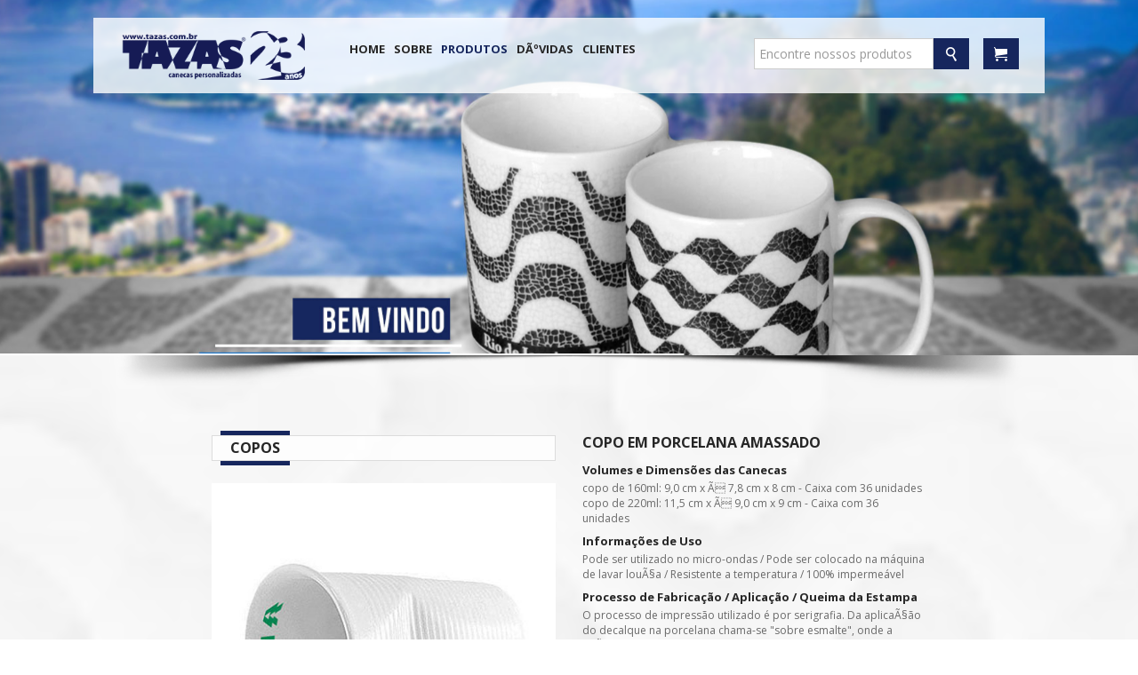

--- FILE ---
content_type: text/html; charset=UTF-8
request_url: http://www.tazas.com.br/produtos/copo-em-porcelana-amassado
body_size: 8034
content:
<!-- Global site tag (gtag.js) - Google Analytics -->
<script async src="https://www.googletagmanager.com/gtag/js?id=UA-96546691-1"></script>
<script>
  window.dataLayer = window.dataLayer || [];
  function gtag(){dataLayer.push(arguments);}
  gtag('js', new Date());

  gtag('config', 'UA-96546691-1');
</script>



<!DOCTYPE html>
<html lang="pt-br">
    <head>
        <meta charset="UTF-8">
        <meta name="viewport" content="width=device-width,initial-scale=1.0"><title>Canecas Personalizadas | Tazas</title>
        <link rel="shortcut icon" type="image/png" href="http://www.tazas.com.br/img/favicon.png"><meta name="keywords" content="" />
<meta name="description" content="" />
<meta name="tbi-image" content="http://www.tazas.com.br/img/" />
<meta name="sailthru.thumb" content="http://www.tazas.com.br/img/" />
<meta name="sailthru.author" content="Canecas Personalizadas | Tazas" />
<meta property="og:title" content="Produtos - Canecas Personalizadas | Tazas" />
<meta property="og:description" content="" />
<meta property="og:type" content="website" />
<meta property="og:url" content="http://www.tazas.com.br/produtos"  />
<meta property="og:site_name" content="Canecas Personalizadas | Tazas" />
<meta property="fb:app_id" content="" />
<meta property="article:publisher" content="" />
<meta property="author" content="Canecas Personalizadas | Tazas" />
<meta property="twitter:card" content="summary" />
<meta property="twitter:url" content="http://www.tazas.com.br/produtos" />
<meta property="twitter:title" content="Produtos - Canecas Personalizadas | Tazas" />
<meta property="twitter:description" content="" />
<meta property="twitter:image" content="http://www.tazas.com.br/img/" />
<meta property="twitter:creator" content="" />
<meta property="twitter:site" content="" />
<meta property="article:author" content="" />
<meta property="og:image" content="http://www.tazas.com.br/img/" />   
<meta name="author" content="FW2 Propaganda - http://www.fw2propaganda.com.br" /></head>
    <body class="bg-principal">
<a name="top"></a>
<div class="toTop" onClick="scrollToAnchor('top')"></div><header class="container block-inner h-400" id="banner_pr">  

<!-- Global site tag (gtag.js) - Google Analytics -->
<script async src="https://www.googletagmanager.com/gtag/js?id=UA-96546691-1"></script>
<script>
  window.dataLayer = window.dataLayer || [];
  function gtag(){dataLayer.push(arguments);}
  gtag('js', new Date());

  gtag('config', 'UA-96546691-1');
</script>



    <section class="row no-margin pos-rel  ">


        <nav class="navbar navbar-default no-margin ">
            <div class="container-fluid  content ">
                <section class="col-sm-12  padding-top-bottom-20 ">
                    <section class="row no-margin bloco-color-1 padding-top-bottom-10">
                    <div class="navbar-header padding-top-bottom-5 col-xs-12 col-sm-3 col-md-3 col-lg-3 col-xlg-3 ">
                        <section class="col-xs-9 col-sm-12 col-md-12 col-lg-12 col-xlg-12 logo_site" >
                            <a class="nav-brand padding-top-20" href="/home" title="Canecas Personalizadas | Tazas"><img src="/img/logo17anos.png" /></a>
                        </section>
                        <section class="col-xs-3 visible-xs visible-sm visible-md ">
                            <button type="button" class="navbar-toggle collapsed" data-toggle="collapse" data-target="#bs-example-navbar-collapse-1" aria-expanded="false">
                                <span class="sr-only">Navegação</span>
                                <span class="icon-bar"></span>
                                <span class="icon-bar"></span>
                                <span class="icon-bar"></span>
                            </button>
                        </section> 
                        
                    </div>
                    <div class="col-xs-12 col-sm-5 col-md-5 col-lg-5 col-xlg-5 collapse navbar-collapse no-margin " id="bs-example-navbar-collapse-1">


   						<section class="row no-margin">
                        <ul class="nav navbar-nav s-13 text-upper text-bold padding-top-10  w-100">

                            <li class=" "><a href="/home" title="Home">Home</a></li><li class=" "><a href="/sobre" title="Sobre">Sobre</a></li><li class="active  "><a href="/produtos" title="Produtos">Produtos</a></li><li class=" "><a href="/duvidas" title="DÃºvidas">DÃºvidas</a></li><li class=" "><a href="/clientes" title="Clientes">Clientes</a></li>                        </ul>
     					</section>
     
					   
                    </div>
                     <div class="col-sm-5 col-md-4 col-lg-4 col-xlg-4 padding-top-5">
                     <!--BUSCA--> 
					   <section class="col-sm-10 col-md-10 col-lg-10 col-xlg-10 visible-sm visible-md visible-lg  visible-xlg">
							<section class="col-sm-12 text-right no-padding">
								<form class="w-100 navbar-form navbar-left  no-padding"  action="/busca" method="post" role="search">

									<section class="col-xs-10 no-padding">

										<input type="text" name="busca"  class="pull-right form-control h-35 w-100" placeholder="Encontre nossos produtos">


									</section>
									<section class="col-xs-2 no-padding">
										<button type="submit" class="pull-left  btn icon-search2 h-35 bg-color-2"></button>
									</section>
								</form>
							</section>
						</section>
					<!-- FIM BUSCA-->
						 <section class="col-xlg-2  visible-sm visible-md visible-lg  visible-xlg " style="padding-top:8px">
							 <a href="/carrinho" title="Meu Orçamento">
								<button type="submit" class="pull-left  btn icon-cart h-35 bg-color-2"></button>
							 </a>
						 </section>
                     </div>
                    </section>
                 
                </section>
                
                
            </div>

        </nav>


    </section>
 </header>

    <section class="row no-margin visible-sm visible-md visible-lg">        
       
        <img src="/img/sombra_banner.png" />
          
    </section>
   <div class="container block-inner   visible-xs padding-top-20">
            <section class="row content">
                <section class="col-xs-10" style="padding:0 20px;">
                    <form class="h-50 navbar-form navbar-left"  action="/busca" method="post" role="search">

                        <section class="col-xs-11 no-padding">

                            <input type="text" name="busca"  class="pull-right form-control h-35 w-100" placeholder="Buscar ">


                        </section>
                        <section class="col-xs-1 no-padding">
                            <button type="submit" class="pull-left  btn icon-search2 h-35 bg-color-2"></button>
                        </section>
                    </form>            
                </section>
                <section class="col-xs-2" style="padding:18px 5px;">
					 <a href="/carrinho" title="Meu Carrinho">
						<button type="submit" class="pull-left  btn icon-cart h-35 bg-color-2"></button>
					 </a>
				 </section>
            </section>
        </div>
<section class="container">
   

        <section class="row no-margin text-left color-1">

            <section class="col-sm-12 padding-top-bottom-40">
  
                <section class="row no-margin" id="listprod_cat">
         
                    <section class="row no-margin" id="listprod">
  			<section class="col-sm-2"></section>
  			<section class="col-sm-4">
				
				<span class="d-block h-5 bg-color-2 w-20 margin-left-10"></span>
				
				<h2 class="bloco-color-1 text-upper s-16 color-1 text-bold no-margin padding-top-bottom-5 padding-left-20 border-1">Copos</h2>
				
				<span class="d-block h-5 bg-color-2 w-20 margin-left-10"></span>


				<div class="padding-top-bottom-20 text-center">
					<img src="/img/img_prod/CAM.jpg" alt="Copo em Porcelana Amassado">
				</div>
			</section>
				
			<section class="col-sm-4">
				<div class=" padding-bottom-10">

					<h1 class="s-16 color-1 text-bold  text-upper no-margin padding-top-bottom-5">Copo em Porcelana Amassado</h1>

					<h3 class="s-13 text-bold no-margin padding-top-10">Volumes e Dimensões das Canecas </h3>
					<p class="s-12 color-3 no-margin padding-top-5">copo de 160ml: 9,0 cm x Ã 7,8 cm x 8 cm - Caixa com 36 unidades<br>copo de 220ml: 11,5 cm x Ã 9,0 cm x 9 cm - Caixa com 36 unidades</p>

					<h3 class="s-13 text-bold no-margin padding-top-10">Informações de Uso </h3>
					<p class="s-12 color-3 no-margin padding-top-5">Pode ser utilizado no micro-ondas / Pode ser colocado na m&aacute;quina de lavar louÃ§a / Resistente a temperatura / 100% imperme&aacute;vel</p>

					<h3 class="s-13 text-bold no-margin padding-top-10">Processo de Fabricação / Aplicação / Queima da Estampa</h3>
					<p class="s-12 color-3 no-margin padding-top-5">O processo de impress&atilde;o utilizado &eacute; por serigrafia. Da aplicaÃ§&atilde;o do decalque na porcelana chama-se "sobre esmalte", onde a peÃ§a &eacute; levada ao forno numa temperatura de aproximadamente 800 Â°C. Algumas cores aplicadas nesse processo podem sofrer pequena variaÃ§&atilde;o de tonalidade.</p>

					<h3 class="s-13 text-bold no-margin padding-top-10">Orçamento</h3>
					<p class="s-12 color-3 no-margin padding-top-5">Pedido m&iacute;nimo - 36 peÃ§as</p>

				</div>
				<hr class="no-margin padding-top-bottom-5">

				<section class="row "><section class="col-sm-6  padding-bottom-10"><select class="form-control" name="" id="select_opc1"><option value="">Cor da PeÃ§a</option><option value="269">Branca</option><option value="270">Preta</option></select></section><section class="col-sm-6  padding-bottom-10"><select class="form-control" name="" id="select_opc2"><option value="">ImpressÃ£o</option><option value="202">1 Lado</option><option value="203">2 Lados</option></select></section><section class="col-sm-6  padding-bottom-10"><select  class="form-control" name="" id="select_opc3"><option value="">PersonalizaÃ§Ã£o</option><option value="127">1 cor</option><option value="128">2 cores</option><option value="129">3 cores</option><option value="130">4 cores</option></select></section><section class="col-sm-6  padding-bottom-10"><select  class="form-control" name="" id="select_opc4"><option value="">Volume</option><option value="35">160 ml</option><option value="36">220 ml</option></select></section></section>

				<hr class="no-margin padding-top-bottom-5">

				<section class="row">
<script type='text/javascript'>

Shadowbox.init();
                            
                
                
        function setCarrinho(id, refer, qtde, opc1, opc2, opc3, opc4, teste5 ){
			variavel2=('36')
			
			
			
				var qntmin = '36';
			
						
			if(qtde < 36){
				alert('Quantidade Mínima de 36 peças!');
			}else if(!opc1 || !opc2 || !opc3 || !opc4){

				alert('Selecione as opções para adicionar produtos ao Orçamento');

			}else{
				$.post("http://www.tazas.com.br/include/setCarrinho.php", {idprod: id, ref: refer, qtd: qtde,opc1:opc1, opc2:opc2, opc3:opc3, opc4:opc4 },function(data){

					if(data !== ""){
							window.location.href = "http://www.tazas.com.br/carrinho",
							//$('#msg').html('Produto '+refer+' adicionado ao Orçamento!<br><a href="/carrinho" title="Ver meu Orçamento" class="s-12">(Ver meu Orçamento)</a>');
							//setTimeout("$('#msg').html('')",3000);
							$(".qtdcar").html(data);
							
						}
					});
			}

		}
		
			
			
	
</script>

<section class="col-xs-12 col-sm-6 padding-left-right-30  padding-top-bottom-10">
		<section class="col-xs-12 no-padding no-margin text-center">
		<p><span style="color:#16265d;font-size: 14px;">Quantidade mínima - 36 peças</span></p>
		</section>
		<section class="col-xs-3 no-padding no-margin">
			<button type="button" class="pull-right  padding-left-right-20 dn-0 border-1 text-center text-bold s-18 color-1 bg-color-white h-45  btn">-</button>
		</section>
		
		<section class="col-xs-6 no-padding no-margin">
			
			<input type="text" class="form-control s-18 text-center h-45" minlength=3 name="qtd0" id="qtdcar0" value="36" />
		</section>
		
		<section class="col-xs-3 no-padding no-margin">

			<button type="button" class="pull-left padding-left-right-20 up-0 h-45 border-1 text-center text-bold s-18 color-1 bg-color-white btn">+</button>
		</section></section><section class="col-xs-12 col-sm-6 padding-top-bottom-10"><button class="padding-top-bottom-15 s-16 no-border w-100 padding-left-right-20 bg-color-green color-white" onclick="javascript:setCarrinho('22','CAM',$('#qtdcar0').val(),$('#select_opc1').val(),$('#select_opc2').val(),$('#select_opc3').val(),$('#select_opc4').val());" style="cursor:pointer"> [+] Adicionar ao Orçamento</button></section>
<section class="col-xs-12  col-sm-12">
	<div id="msg"></div>
	</section>
</section>
			</section>
			<section class="col-sm-2"></section>
		</section>

		<section class="row no-margin padding-top-20 vjm">
			<section class="col-sm-2"></section>
			<section class="col-sm-8 padding-bottom-10" >
				<h3 class="s-18 color-green no-margin padding-top-15 border-bottom-1-gray"><img class="top-10" src="/img/img_prod/icon_sustentavel.png" />Veja mais produtos</h3>
			</section>
			<section class="col-sm-2"></section>
		</section>
		<section class="row no-margin">
			<section class="col-sm-2"></section>
			<section class="col-sm-8"><section class="container block-inner "><div id="owl-demo"><section  class="item padding-left-right-10"><section class="text-center pos-rel "><a href="/produtos/xicara-em-porcelana-com-pires-lisa-cafe"><img class="imgcapa" src="/img/img_prod/XPL.jpg" title="X&iacute;cara em Porcelana com Pires Lisa Caf&eacute;" alt="X&iacute;cara em Porcelana com Pires Lisa Caf&eacute;" /></a></section></section><section  class="item padding-left-right-10"><section class="text-center pos-rel "><a href="/produtos/xicara-em-porcelana-com-pires-piramide-cafe"><img class="imgcapa" src="/img/img_prod/XPP.jpg" title="X&iacute;cara em Porcelana com Pires Pir&acirc;mida Caf&eacute;" alt="X&iacute;cara em Porcelana com Pires Pir&acirc;mida Caf&eacute;" /></a></section></section><section  class="item padding-left-right-10"><section class="text-center pos-rel "><a href="/produtos/caneca-em-porcelana-juntas"><img class="imgcapa" src="/img/img_prod/CPJ.jpg" title="Caneca em Porcelana Juntas" alt="Caneca em Porcelana Juntas" /></a></section></section><section  class="item padding-left-right-10"><section class="text-center pos-rel "><a href="/produtos/xicara-em-porcelana-com-pires-genova-cafe"><img class="imgcapa" src="/img/img_prod/XPG.jpg" title="X&iacute;cara em Porcelana com Pires G&ecirc;nova Caf&eacute;" alt="X&iacute;cara em Porcelana com Pires G&ecirc;nova Caf&eacute;" /></a></section></section><section  class="item padding-left-right-10"><section class="text-center pos-rel "><a href="/produtos/copo-em-porcelana-amassado"><img class="imgcapa" src="/img/img_prod/CAM.jpg" title="Copo em Porcelana Amassado" alt="Copo em Porcelana Amassado" /></a></section></section><section  class="item padding-left-right-10"><section class="text-center pos-rel "><a href="/produtos/caneca-em-porcelana-chopps"><img class="imgcapa" src="/img/img_prod/CPC.jpg" title="Caneca em Porcelana Chopps" alt="Caneca em Porcelana Chopps" /></a></section></section><section  class="item padding-left-right-10"><section class="text-center pos-rel "><a href="/produtos/caneca-em-porcelana-reta"><img class="imgcapa" src="/img/img_prod/CPOR.jpg" title="Caneca em Porcelana Reta" alt="Caneca em Porcelana Reta" /></a></section></section><section  class="item padding-left-right-10"><section class="text-center pos-rel "><a href="/produtos/caneca-em-porcelana-quadrada"><img class="imgcapa" src="/img/img_prod/CPQ.jpg" title="Caneca em Porcelana Quadrada" alt="Caneca em Porcelana Quadrada" /></a></section></section><section  class="item padding-left-right-10"><section class="text-center pos-rel "><a href="/produtos/caneca-em-porcelana-lousa"><img class="imgcapa" src="/img/img_prod/CPL.jpg" title="Caneca em Porcelana Lousa" alt="Caneca em Porcelana Lousa" /></a></section></section><section  class="item padding-left-right-10"><section class="text-center pos-rel "><a href="/produtos/caneca-em-porcelana-tulipa"><img class="imgcapa" src="/img/img_prod/CPT.jpg" title="Caneca em Porcelana Tulipa" alt="Caneca em Porcelana Tulipa" /></a></section></section><section  class="item padding-left-right-10"><section class="text-center pos-rel "><a href="/produtos/xicara-em-porcelana-com-pires-jundiai-cafe"><img class="imgcapa" src="/img/img_prod/XPJ.jpg" title="X&iacute;cara em Porcelana com Pires Jundia&iacute; Caf&eacute;" alt="X&iacute;cara em Porcelana com Pires Jundia&iacute; Caf&eacute;" /></a></section></section><section  class="item padding-left-right-10"><section class="text-center pos-rel "><a href="/produtos/caneca-em-porcelana-balaio"><img class="imgcapa" src="/img/img_prod/CPB.jpg" title="Caneca em Porcelana Balaio" alt="Caneca em Porcelana Balaio" /></a></section></section></div></section></section>
			<section class="col-sm-2"></section>
		</section>					<section class="container padding-top-bottom-30"> 
	<section class="row content">

				<span class="d-block h-5 bg-color-2 w-20 margin-left-20"></span>
				<div class="clear"></div>
				<div class="bloco-color-1 text-upper no-margin padding-top-bottom-20 padding-left-right-20 border-1">
					<div class="div_left" >
						<span class=" s-16 color-1 text-bold ">CATEGORIAS - CANECAS PERSONALIZADAS</span>
					</div>

					<div class="div_right visible-sm visible-md visible-lg visible-xlg" style="text-align: right">
						<a href="/produtos/" class="s-12 color-1 text-bold">CLIQUE NA CATEGORIA DESEJADA</span>
					</div>
					<div class="clear"></div>
				</div>
				<div class="clear"></div>
				<span class="d-block h-5 bg-color-2 w-20 margin-left-20"></span>
	</section>

<section class="row content text-center padding-top-bottom-15"><section class="col-sm-4 padding-top-bottom-20"><a style="text-transform:initial" class="d-block text-center pos-rel" href="/produtos/porcelanas"  title="Porcelanas" id="cat_1" onmouseover="javascript:$('#cat_1').css('opacity','0.7');" onmouseout="javascript:$('#cat_1').css('opacity','1');"><img src="/img/categorias/porcelana.jpg" title="Porcelanas" class=" "/></a></section><section class="col-sm-4 padding-top-bottom-20"><a style="text-transform:initial" class="d-block text-center pos-rel" href="/produtos/acrilico"  title="AcrÃ­lico" id="cat_2" onmouseover="javascript:$('#cat_2').css('opacity','0.7');" onmouseout="javascript:$('#cat_2').css('opacity','1');"><img src="/img/categorias/acrilico.jpg" title="AcrÃ­lico" class=" "/></a></section><section class="col-sm-4 padding-top-bottom-20"><a style="text-transform:initial" class="d-block text-center pos-rel" href="/produtos/vidro"  title="Vidro" id="cat_4" onmouseover="javascript:$('#cat_4').css('opacity','0.7');" onmouseout="javascript:$('#cat_4').css('opacity','1');"><img src="/img/categorias/vidro.jpg" title="Vidro" class=" "/></a></section><section class="col-sm-4 padding-top-bottom-20"><a style="text-transform:initial" class="d-block text-center pos-rel" href="/produtos/aluminio"  title="AlÃºminio" id="cat_3" onmouseover="javascript:$('#cat_3').css('opacity','0.7');" onmouseout="javascript:$('#cat_3').css('opacity','1');"><img src="/img/categorias/aluminio.jpg" title="AlÃºminio" class=" "/></a></section><section class="col-sm-4 padding-top-bottom-20"><a style="text-transform:initial" class="d-block text-center pos-rel" href="/produtos/plastico"  title="PlÃ¡stico" id="cat_5" onmouseover="javascript:$('#cat_5').css('opacity','0.7');" onmouseout="javascript:$('#cat_5').css('opacity','1');"><img src="/img/categorias/plastico.jpg" title="PlÃ¡stico" class=" "/></a></section><section class="col-sm-4 padding-top-bottom-20"><a style="text-transform:initial" class="d-block text-center pos-rel" href="/produtos/diversos"  title="Diversos" id="cat_6" onmouseover="javascript:$('#cat_6').css('opacity','0.7');" onmouseout="javascript:$('#cat_6').css('opacity','1');"><img src="/img/categorias/diversos.jpg" title="Diversos" class=" "/></a></section></section>               
                </section>


                  

            </section>

        </section>

    </section>



<div class="visible-sm visible-md visible-lg visible-xlg"><section class="container ">
    <section class="bg-color-2">
    <section class="row content padding-top-bottom-10 ">
        <section class="col-sm-2 padding-top-20">
            <img src="/img/logo17anos_branca.png" title="Canecas Personalizadas | Tazas" alt="Canecas Personalizadas | Tazas" />
        </section>
        <section class="col-sm-4">
             <section class="col-sm-2 text-center padding-top-25"><span class="padding-top-bottom-10 padding-left-right-5 border-r-6 bg-color-white"><i class="icon-phone2 s-32 color-2"></i></span><br>
				 <p class="no-margin padding-top-bottom-5 padding-left-right-10 s-12 color-white"></p></section>
            <section class="col-sm-10">
            <p class="no-margin no-padding s-12 color-white">&nbsp;</p>
            <p class="no-margin no-padding s-12 color-white">&nbsp;</p>
            <p class="no-margin no-padding s-12 color-white"><b>Whatsapp - (19) 99796-6127 </b> </p>
            <p class="no-margin no-padding s-12 color-white">&nbsp;</p>
            <p class="no-margin no-padding s-12 color-white">&nbsp;</p>
            </section>
        </section>    
        <section class="col-sm-4"> 
            <section class="col-sm-2 text-center padding-top-25"><span class="padding-top-bottom-10 padding-left-right-5 border-r-6 bg-color-white"><i class="icon-location s-32 color-2"></i></section>
            <section class="col-sm-10 padding-top-5">
            <p class="no-margin no-padding s-12 color-white"><b>TAZAS DO BRASIL LTDA</b></p>
            <p class="no-margin no-padding s-12 color-white">Rua: José Theodoro Alvarenga, 140 - Vila São José  Pedreira/SP</p>
            <p class="no-margin no-padding s-12 color-white">Fones: (19) 3893-4884</p>
                        <p class="no-margin no-padding s-12 color-white">E-mail: contatos@tazas.com.br</p>
            </section>
        </section>
        <section class="col-sm-2 text-right padding-top-20">
            <a href="https://www.facebook.com/tazas.dobrasil/" target="_blank"  class="color-white div_left padding-right-10"><i class="icon-facebook2 s-40 color-white"></i></a>
            <a href="https://twitter.com/TazasdoBrasil" target="_blank" class="color-white div_left"><i class="icon-twitter2 s-40 color-white"></i></a>
        </section>
    </section>
    </section>
    <section class="row content">
        <section class="col-sm-9 text-left padding-top-10">
            <p class=" color-1 s-12 padding-top-10"> © <span class="color-2">Canecas Personalizadas | Tazas -  2026</span>. Todos os direitos reservados. </p>
        </section>
        <section class="col-sm-3 padding-top-10">
            <div class="pull-right ">
                <a class="top-7" href="http://www.fw2propaganda.com.br"  title="FW2 PROPAGANDA" target="_blank"><img src="/img/fw2propaganda.png" alt="FW2 PROPAGANDA" title="FW2 PROPAGANDA" /></a>
            </div>      
        </section>        
    </section>    
</section></div><div class="visible-xs"><section class="container ">
    <section class="bg-color-2 padding-top-bottom-10">
    <section class="row content padding-top-10 padding-bottom-10 ">
        <section class="col-xs-12 text-center">
            <img src="/img/logo17anos_branca.png" title="Canecas Personalizadas | Tazas" alt="Canecas Personalizadas | Tazas" />
        </section>
            </section>
           
            <section class="row content ">
        <section class="col-sm-5 padding-top-bottom-10"> 
            <section class="col-xs-3 text-center padding-top-40"><span class="padding-top-bottom-10 padding-left-right-5 border-r-6 bg-color-white"><i class="icon-location s-32 color-2"></i></section>
            <section class="col-xs-9 padding-top-5">
            <p class="no-margin no-padding s-12 color-white">Rua José T Alvarenga, 140 - Vila São José - Pedreira/SP</p>
            <p class="no-margin no-padding s-12 color-white">Fones: (19) 3893-4884</p>
                        <p class="no-margin padding-bottom-10 s-12 color-white">Whatsapp - (19) 99796-6127</p>
            </section>
        </section>
        </section>
        

    </section>
    <section class="row content bg-color-white">
        <section class="col-xs-12 text-center padding-top-10">
            <p class=" color-1 s-12 padding-top-10"> © <span class="color-2">Canecas Personalizadas | Tazas -  2026</span>.</p>
        </section>
        <section class="col-xs-12 padding-bottom-10">
            <section class="col-xs-6 text-right padding-right-5 padding-top-10">
            <a href="https://www.facebook.com/tazas.dobrasil/" class="color-2"><i class="icon-facebook2 s-32 color-2"></i></a>
        </section>
            <div class="col-xs-6">
                <a href="http://www.fw2propaganda.com.br"  title="FW2 PROPAGANDA" target="_blank"><img src="/img/fw2propaganda.png" alt="FW2 PROPAGANDA" title="FW2 PROPAGANDA" /></a>
            </div>      
        </section>        
    </section>    
</section></div>
        <link rel="stylesheet" type="text/css" href="http://www.tazas.com.br/css/bootstrap.min.php?id=1768962499">

        <link rel="stylesheet" type="text/css" href="http://www.tazas.com.br/css/style.php?id=1768962499&arquivo=produtos">
        <link rel="stylesheet" type="text/css" href="http://www.tazas.com.br/css/responsivo.php?id=1768962499">
        <link rel="stylesheet" type="text/css" href="http://www.tazas.com.br/css/icons.php?id=1768962499">
        <link rel="stylesheet" type="text/css" href="http://www.tazas.com.br/css/font-awesome.min.php?id=1768962499">
        <link rel="stylesheet" type="text/css" href="http://www.tazas.com.br/js/shadowbox/shadowbox.php?id=1768962499">
        
        <link href='http://fonts.googleapis.com/css?family=Open+Sans:300,400,600,700,800' rel='stylesheet' type='text/css'>
        <!-- SLIDER REVOLUTION 4.x CSS SETTINGS -->
        <link rel="stylesheet" type="text/css" href="http://www.tazas.com.br/js/css/extralayers.php?id=1768962499" media="screen" />	
        <link rel="stylesheet" type="text/css" href="http://www.tazas.com.br/js/rs-plugin/css/settings.php?id=1768962499" media="screen" />
        <!-- START REVOLUTION SLIDER 4.5.0 fullwidth mode -->
        

        <link rel="stylesheet" type="text/css" href="http://www.tazas.com.br/js/css/style.php?id=1768962499" media="screen" />

        <!-- css navegação do banner -->
        <link rel="stylesheet" type="text/css" href="http://www.tazas.com.br/js/css/navstylechange.php?id=1768962499" media="screen" />
        <!-- css select2 -->
        <link rel="stylesheet" type="text/css" href="http://www.tazas.com.br/css/select2.php?id=1768962499">

<script type="text/javascript" src="http://ajax.googleapis.com/ajax/libs/jquery/1.10.1/jquery.min.js"></script>
        <script type="text/javascript" src="http://ajax.googleapis.com/ajax/libs/jqueryui/1.10.2/jquery-ui.min.js"></script>
        <script type="text/javascript" src="http://www.tazas.com.br/js/rs-plugin/js/jquery.themepunch.plugins.min.js"></script>
        <script type="text/javascript" src="http://www.tazas.com.br/js/rs-plugin/js/jquery.themepunch.revolution.min.js"></script>
        <script type="text/javascript" src="http://www.tazas.com.br/js/jquery.maskedinput.js"></script>
        <script type='text/javascript' src='http://www.tazas.com.br/js/jquery.cycle.all.js?v2.23'></script>
        
<script type="text/javascript">
jQuery(document).ready(function($) {  

// site preloader -- also uncomment the div in the header and the css style for #preloader
$(window).load(function(){
	$('.preloader').fadeOut('slow',function(){$(this).remove();});
});

	var $w = $(window);

$w.on("scroll", function(){
   if( $w.scrollTop() > 500 ) {
       $('.toTop').fadeIn();
   }else{
	   $('.toTop').fadeOut();
   }
});

		$.fn.cycle.defaults.timeout = 10000;
		$(function() {
		$('#b1').cycle({
		fx:      'fade',
		speedIn:  2000,
		speedOut: 500,
		//easeIn:  'bounceout',
		//easeOut: 'backin',
		delay:   -2400
		});
		});
		

	
	/*
	$(document).on('change','#cnpj',function() {
		
		aplica_mascara_cpfcnpj();
		var tamanho = $("#cnpj").val().length;
		if(tamanho >= 14){
			$("#cnpj").mask("99.999.999/9999-99");
		}else{
			$("#cnpj").mask("999.999.999-99");
		}
		

	});	
		*/

});
				
				$(document).ready(function() {

					$('.tp-banner2').revolution(
						{onHoverStop:"off",
                                            shuffle:"on",
							delay:7000,
							startwidth:500,
							startheight:300,
							hideThumbs:10,
							fullWidth:"on",
							fullScreen:"off",
							fullScreenOffsetContainer: ""
						});
      $('.tp-banner-container').show();
				});	//ready

			</script>
<script type="text/javascript">

				
				$(document).ready(function() {

					$('.tp-banner').revolution(
						{onHoverStop:"off",
                                            shuffle:"on",
							delay:7000,
							startwidth:1920,
							startheight:450,
							hideThumbs:10,
							fullWidth:"on",
							fullScreen:"off",
							fullScreenOffsetContainer: ""
						});
                                                $('.tp-banner-container').show();
				});	//ready

			</script>
            
       
<script src="http://www.tazas.com.br/js/select2.min.js"></script>
        <script src="http://www.tazas.com.br/js/functions.js"></script>
        <script src="http://www.tazas.com.br/js/app.min.js"></script>
        <script src="http://www.tazas.com.br/js/shadowbox/shadowbox.js"></script>
        <script src="http://www.tazas.com.br/js/scrollreveal.min.js"></script>
        <link rel="stylesheet" type="text/css" href="http://www.tazas.com.br/css/owl.carousel.php?id=1768962499">
        <link rel="stylesheet" type="text/css" href="http://www.tazas.com.br/css/owl.transitions.php?id=1768962499">
        <link rel="stylesheet" type="text/css" href="http://www.tazas.com.br/css/owl.theme.php?id=1768962499">  
     <link type="text/css" href="http://www.tazas.com.br/js/vegas/vegas.php?id=1768962499" rel="stylesheet" media="all" />

        <script type="text/javascript" src="http://www.tazas.com.br/js/owl.carousel.min.js"></script>
        <script src="http://www.tazas.com.br/js/vegas/vegas.min.js"></script>
		
		
		
		
        <script type='text/javascript'>
			
			
			
			Shadowbox.init();
                            
                
        
			
		function altCarrinho(id, qtd){
		
			if(qtd < 24){
				alert('Insira a Quantidade Mínima de peças!');
			}else{
				$.post("http://www.tazas.com.br/include/altCarrinho.php", {controle: id, qtd: qtd},function(data){

					if(data){
							$('#qtdTotal_cart').html ('Quantidade Total <br /> <strong>'+data+' iten(s)</strong>');
						}
					});
			}

		}


			
        function deleta_item(id){
		$('#id_'+id).remove();
		$.post("http://www.tazas.com.br/include/popCarrinho.php", { controle: id },function(data){
			//if(!data){
				window.location.href = '/carrinho';
			//}else{
			//		$('#qtdTotal_cart').html ('Quantidade Total <br /> <strong>'+data+' iten(s)</strong>');
			//} 
		});
	}
            $(function () {

                
                
// Changing the defaults
                window.sr = ScrollReveal({reset: false});

// Customizing a reveal set
                sr.reveal('.tit', {duration: 800, delay: 50, scale: 1});
                sr.reveal('.imgt', {duration: 900, delay: 100, scale: 1});
                sr.reveal('.cont', {duration: 1000, delay: 150, scale: 1});
                sr.reveal('.traco1', {duration: 1000, scale: 0, origin: 'top'});
                sr.reveal('.traco', {duration: 500, delay: 20, scale: 0.1, origin: 'top'});
                sr.reveal('.bol', {duration: 500, delay: 20, scale: 0.1});
                sr.reveal('.prog', {duration: 2000, delay: 100, easing: 'cubic-bezier(0.6, 0.2, 0.1, 1)', origin: 'left', distance: '700px'});
                sr.reveal('.text-l', {duration: 2000, delay: 100, easing: 'cubic-bezier(0.6, 0.2, 0.1, 1)', origin: 'left', distance: '300px'});
                sr.reveal('.text-r', {duration: 2000, delay: 100, easing: 'cubic-bezier(0.6, 0.2, 0.1, 1)', origin: 'right', distance: '300px'});
                sr.reveal('.img-l', {duration: 2000, delay: 400, easing: 'cubic-bezier(0.6, 0.2, 0.1, 1)', origin: 'left', distance: '300px'});
                sr.reveal('.img-r', {duration: 2000, delay: 400, easing: 'cubic-bezier(0.6, 0.2, 0.1, 1)', origin: 'right', distance: '300px'});
                sr.reveal('.cas', 50);



                function color(state) {
                    if (!state.id) {
                        return state.text;
                    }
                    var $state = $(
                            '<span><img src="/img/cores/' + state.element.value.toLowerCase() + '.jpg" class="img-flag" /> ' + state.text + '</span>'
                            );
                    return $state;
                }
                ;
                $('select[name=opc1],select[name=opc2]').select2({
                    theme: "classic",
                    templateResult: color
                });
                $(document).on('change','#estado',function(){
                    var estado = $('#estado option:selected').val();
               
                    $.post('include/entrar/cidades.php',{estado:estado},function(rec_cid){
                        
                        $('#cidade').html(rec_cid);
                    
                    });
                    
                });

$('#cidade,#estado').select2({
 theme: "classic"
});
      $("#owl-demo").owlCarousel({
     
          autoPlay: 6000, //Set AutoPlay to 3 seconds
     
          items : 8,
          itemsDesktopLarge : [1920,5],
          itemsDesktop : [1200,4],          
          itemsDesktopMedium : [1100,3],
          itemsDesktopSmall : [1024,3],
          itemsDesktopSmall2 : [800,2],
          itemsDesktopSmall3 : [640,1]
      });
        			$("#banner_pr").vegas({
				 shuffle: false,
				 cover: true,
				 walk: function (nb) {
					$('.bn')
					.removeClass('active')
					.eq(nb)
					.addClass('active');
				 },
				slides: [
				{ src:"/img/banner/sudeste.jpg" },{ src: "/img/banner/centro_oeste.jpg" },{ src: "/img/banner/nordeste.jpg" },{ src: "/img/banner/norte.jpg" },{ src: "/img/banner/sul.jpg" },				],  animation: [ 'kenburnsUp', 'kenburnsDown', 'kenburnsLeft', 'kenburnsRight' ]
			});  

	
            });
        </script>

<script>(function (d, s, id) {
                var js, fjs = d.getElementsByTagName(s)[0];
                if (d.getElementById(id))
                    return;
                js = d.createElement(s);
                js.id = id;
                js.src = "//connect.facebook.net/pt_BR/sdk.js#xfbml=1&version=v2.6&appId=526691114077230";
                fjs.parentNode.insertBefore(js, fjs);
            }(document, 'script', 'facebook-jssdk'));</script>


<script type="text/javascript" src="http://www.tazas.com.br/js/bootstrap.min.js"></script>
    


<script type="text/javascript">
    
$(document).on('click','.up-0',function() {
var oldVal = $('input[type="text"][name="qtd0"]').val();

if ( parseFloat(oldVal) >= 0 ) {
var newVal = parseFloat(oldVal) + 1;
$('input[type="text"][name="qtd0"]').val(newVal);
}
});

$(document).on('click','.dn-0',function() {
var oldVal = $('input[type="text"][name="qtd0"]').val();
if ( parseFloat(oldVal) >= 1 ) {
var newVal = parseFloat(oldVal) - 1;
$('input[type="text"][name="qtd0"]').val(newVal);
}
});
$(document).on('click','.up-1',function() {
var oldVal = $("input[name=qtd1]").val();

if ( parseFloat(oldVal) >= 0 ) {
var newVal = parseFloat(oldVal) + 1;
$('input[type="text"][name="qtd1"]').val(newVal);
}
});

$(document).on('click','.dn-1',function() {
var oldVal = $("input[name=qtd1]").val();
if ( parseFloat(oldVal) >= 1 ) {
var newVal = parseFloat(oldVal) - 1;
$('input[type="text"][name="qtd1"]').val(newVal);
}
});



$(document).on('click','.up-2',function() {
var oldVal = $("input[name=qtd2]").val();

if ( parseFloat(oldVal) >= 0 ) {
var newVal = parseFloat(oldVal) + 1;
$('input[type="text"][name="qtd2"]').val(newVal);
}
});

$(document).on('click','.dn-2',function() {
var oldVal = $("input[name=qtd2]").val();
if ( parseFloat(oldVal) >= 1 ) {
var newVal = parseFloat(oldVal) - 1;
$('input[type="text"][name="qtd2"]').val(newVal);
}
});


$(document).on('click','.up-3',function() {
var oldVal = $("input[name=qtd3]").val();

if ( parseFloat(oldVal) >= 0 ) {
var newVal = parseFloat(oldVal) + 1;
$('input[type="text"][name="qtd3"]').val(newVal);
}
});

$(document).on('click','.dn-3',function() {
var oldVal = $("input[name=qtd3]").val();
if ( parseFloat(oldVal) >= 1 ) {
var newVal = parseFloat(oldVal) - 1;
$('input[type="text"][name="qtd3"]').val(newVal);
}
});


$(document).on('click','.up-4',function() {
var oldVal = $("input[name=qtd4]").val();

if ( parseFloat(oldVal) >= 0 ) {
var newVal = parseFloat(oldVal) + 1;
$('input[type="text"][name="qtd4"]').val(newVal);
}
});

$(document).on('click','.dn-4',function() {
var oldVal = $("input[name=qtd4]").val();
if ( parseFloat(oldVal) >= 1 ) {
var newVal = parseFloat(oldVal) - 1;
$('input[type="text"][name="qtd4"]').val(newVal);
}
});    

$(function(){
           $('.bg-parallax').each(function(){
    	var $obj = $(this);
     
    	$(window).scroll(function() {
    		var yPos = -($(window).scrollTop() / $obj.data('speed')); 
     
    		var bgpos = '20% '+ yPos + 'px';
     
    		$obj.css('background-position', bgpos );
     
    	}); 

    }); 
    
    });
					
				
			</script></body>
</html>

--- FILE ---
content_type: text/css
request_url: http://www.tazas.com.br/css/style.php?id=1768962499&arquivo=produtos
body_size: 11896
content:

@charset "utf-8";

/* bloco bg dinamico */


/* Fim do BG Dinâmico */

.bg-vm-2{
background:url('../img/bg-vermelho.jpg') #16265d no-repeat top left;
padding-left:40px;
}
*{outline:none;margin: 0; padding: 0; font-family: 'Open Sans', sans-serif; box-sizing: border-box; -moz-box-sizing: border-box; -webkit-box-sizing: border-box; text-rendering:optimizeLegibility;}

img,
object,
embed,
video,
iframe,
iframe[style]{
    max-width: 100%;
    
}
body{

}
a,a:link,a:visited,a:focus,a:active,img{
    outline:none;
    outline-offset:none;
}
fieldset{border: 0;}
label{width: 100%; margin-bottom: 20px; display: block;}
label span{display: block; margin-bottom: 8px;}
input,
select,
textarea{padding: 10px; width: 100%;}
input.btn{width: auto; cursor: pointer;}

.ratiohd{
    position: relative;
    padding-bottom: 56.25%;
    float: left;
    width: 100%;
    height: 0;
    margin-bottom: 30px;
}

.ratio_el{
    position: absolute;
    width: 100%;
    height: 100%;
    left: 0;
    top: 0;
}
#banner_pr{
height:700px;
}

.toTop{
	width:51px;
    height:51px;
    background:url(../img/totop.png);
    cursor:pointer;
    position:fixed;
    bottom:20px;
    right:10px;
    z-index:99999;
    opacity:0.4;
    display:none;
}

.toTop:hover{
	opacity:0.7;
}


.capaaqui{margin-bottom:25px;}
.capaaquim{margin-bottom:10px;}
.capaaquir{margin-bottom:0;}

a{/*color:#3a465f;*/}

a:hover{text-decoration: none;}

.container{
    float: left;
    width: 100%;
    padding:0;
}

.tp{
    float: left;
    width: 100%;
}
.infoe{
    color:#545454;
    text-align:center;
    margin:10px;
    border-right:solid 1px #cdcdcd;
}
.infoe:nth-child(4){
    border:none;
}
.infoe h2{    
    font-size:1.2em; color:#333;
    margin:0 0 5px;
}
.infoe p{
font-size:0.9em; margin:0 0 0 0; color:#555;
}

.titd h2{
    position:relative; margin:0 20px;text-align:center;font-size:1.1em; padding:20px 25px; color:#fff; background-color:#00923f; font-style:normal; font-weight:bold;
}
.infod h2{    
    font-size:1.2em; color:#333;
    margin:20px;
}

.infod p{
font-size:0.844em; margin:20px; padding:0px 0px 0px 0px; color:#555; text-align:justify;
}
.infod a{
    position:relative;
    z-index:100;
}
.infod a:hover{
    color:#fff;
}
.infod .img{
    
    text-align:center;
}
.infoc{
    margin:130px 0 0;
    
}
#responsavel .infoc{
    margin:20px 0 0 0;
}
.gly1{
    color:#164c1a;
    
  text-shadow: 1px 0 0 #333, -1px 0 0 #545454, 0 1px 0 #545454, 0 -1px 0 #545454, 1px 1px #545454, -1px -1px 0 #545454, 1px -1px 0 #545454, -1px 1px 0 #545454;
  border-radius:0.80em;
  margin:0 5px;
  position:relative;
  top:3px;
  font-size:36px;
}
.gly2{
    color:#333;
    
   border-radius:0.80em;
  margin:0 5px;
  position:relative;
  top:3px;
  font-size:18px;
}
.lt-s{float:left; width:36%; background:#c0632b; height:22px;}
.lt-m{float:left; width:28%; background:#dd9b26; height:22px;}
.lt-r{float:left; width:36%; background:#8cc8a6; height:22px;}

/*1000px*/
.content{width:100%; max-width:1100px; margin:0 auto; padding:0 0; /*background:#C99;*/}

.clear{clear:both;}

.div_left{float: left};
.div_right{float: right};

.last{float:right; margin-right:0 !important;}

/*HEADER*/
.main_header{ 
-webkit-box-shadow: 0px 2px 5px 0px rgba(0,0,0,0.27);
-moz-box-shadow: 0px 2px 5px 0px rgba(0,0,0,0.27);
box-shadow: 0px 2px 5px 0px rgba(0,0,0,0.27);
background-color:#fff;

}

.main_header .content{}
.logo{z-index:100;position:relative;padding:5px 0;}
.logo2{
    padding:0px 0;
}
/*
.main_header_search{width:26.04166666666667%; float:right;}
.main_header_search input{float:left; padding:10px; margin-top:8px; border:1px solid #232b3d;}
.main_header_search .s{border-right:0; width:80%;}
.main_header_search .b{width:20%; background:#232b3d; color:#fff; cursor:pointer;}
.main_header_search .b:hover{background:#738cbf; border-color:#738cbf;}*/

.get_menus{/*background:#69F;*/ width:68%; float:right; position:relative; z-index:100; margin: 10px 0;} /*748*/

.mobile_action{display:none;}
.navbar-default{
background-color:transparent;
border:none;
}

.navbar-nav2{width:100%; margin-top:1.2%; /*background:#999;*/}

.navbar-nav2 .icons{float:left; width:46%; margin:0 0.267379679144385em 2px 0.267379679144385em; /*background:#CCC;*/}
.navbar-nav2 .icons:nth-child(2n+0){margin-left:2em; margin-right:0;}
.navbar-nav2 .icons .ic{float:left; width:auto; padding:0 0.7em 0 0.7em; /*background:#555;*/}
.navbar-nav2 .icons .ic:nth-child(4n+0){padding:0 0 0 2.3em;}

.navbar-nav2 .fm-news{width:100%; min-width:310px; height:62px; /*background:#966;*/ padding-left:0;}
.navbar-nav2 .fm-news p{padding:11px 0px 0px 2px; margin:0; color: #333; font-size:0.800em; text-transform:uppercase; font-weight:bold;}
.navbar-nav2 .fm-news .ip-news{margin:0; padding:0 0 0 3%; width:88%; height:38px; background:url(../img/input-new.png) no-repeat; background-size:100% 100%; border:0; outline:none;}
.navbar-nav2 .fm-news .b{width:9%; padding-top:3px; background: url(../img/lt.jpg) no-repeat; /*background-color:#666;*/ cursor:pointer; border:0;}


/*CONTENT*/
.main_content{background:#f5f5f5; border-bottom:1px solid #CCC; margin:0;}


.main_info{background:#fff; border-bottom:1px solid #CCC; padding:23px 0 0 0;}
.lastnews{float:left; width:100%; /*background:#EEE;*/}
/*.lastnews_destaque{float: left; width:100%; margin-bottom:3.174603174603175%;}
.lastnews_destaque h1{font-size: 1.5em; margin-bottom: 1.587301587301587%;}
.lastnews_destaque p{margin: 2.380952380952381% 0;}*/

.lastnews_article{float:left; width:22%; margin-right:4%; margin-bottom:25px; padding-left:2.3%; background:#FFF; border-left:1px solid #999;}
.lastnews_article:nth-child(4n+0){margin-right:0;}
.lastnews_article:nth-of-type(1){border-left:0;}
.lastnews_article header{margin-bottom:10px;}
.lastnews_article h1{margin:0 0 10px 0; font-size:0.8em; font-style:italic; color:#777;}
.lastnews_article h1 a{color:#777; text-decoration:none;}
.lastnews_article p{font-size:0.748em; margin:0; color:#333; text-transform:uppercase; font-weight:bold;}


.main_second{background:#fff; margin:40px 0 ; }
.ls2{float:left; width:100%; /*background:#999;*/ margin:10px 0;}
.ls_at2{float:left; width:30%;border-right:solid 1px #cdcdcd; margin: 0 0 0 30px;/*background:#FFF;*/ text-align:center;padding:30px 0;}
.ls_at2:nth-child(3n+0){margin-right:0;border-right:none;}
.ls_at2 header{}
.ls_at2 h2{margin:18px 0 7px 0; font-size:1.2em; color:#333; font-style:normal; font-weight:bold;}
.ls_at2 p{font-size:0.9em; margin:0 0 0 0; color:#555;}
.ls_at2 a{color:#777; text-decoration:none;}


.main_third{background:#fff; margin:0;}
.ls3{float:left; width:100%; /*background:#999;*/ padding:44px 0 68px 0;}
.title-section{margin-bottom:6px;}
.ls_at3{ text-align:center;}
.ls_at3 h2{position:relative;left:calc(50% - 35%); width:70%;font-size:1.1em; padding:20px 25px; color:#fff; background-color:#00923f; font-style:normal; font-weight:bold;}
.ls_at3:nth-child(4n+0){margin-right:0;}
.ls_at3 img{height:auto; border:2px solid #FFF; border-radius:7px; -moz-border-radius:7px; -webkit-border-radius:7px;}


.main_fourth{background:#fff;padding:40px 0;border-top:solid 1px #f4f4f4;}
.ls4{float:left; width:100%; /*background:#999;*/ padding:62px 0;}
.bl1{
    margin:30px 0 0 0;
    
}
.ls_at4{float:left; width:46%; margin-right:8%; margin-bottom:20px; /*background:#FFF;*/}
.ls_at4:nth-child(2n+0){margin-right:0;}
.ls_at4 .img{padding:0px 0px 7px 0px;}
.ls_at4 .img2{float:left; padding-right:20px;}
.ls_at4 p{font-size:0.844em; margin:0 0 10px 0; padding:0px 0px 0px 0px; color:#555; text-align:justify;}
.ls_at4 h2{ font-size:1.1em; color:#333; font-style:normal; font-weight:normal; text-align:center;text-transform:uppercase; margin:10px 0;}
.ls_at4 a{color:#fff; text-decoration:none; font-weight:bold; background-color:#f1aa36;padding:6px 10px;float:right;}
.ls_at4 a:hover{color:#fff; text-decoration:underline;}

.ls11{float:left; width:100%; /*background:#999;*/ padding:22px 0 0;}
.ls11 .bl11{
width:30%;
    
}
.b12{
    margin:50px 0 0 0;
    
}
.titblf{
    color:#9f9f9f;
    font-weight:normal;
    margin:5px 0;
    padding:0;
    font-size:13px;
}
.descblf{
    padding: 0px 0px 0px 30px;
font-weight: normal;
color: rgb(159, 159, 159);
margin: 0;
color:#9f9f9f;
font-size:14px;
}
.ls_at11{float:left; width:60%; margin-right:8%; margin-bottom:20px; /*background:#FFF;*/}
.ls_at11:nth-child(2n+0){margin-right:0;}
.ls_at11 .img{padding:0px 0px 7px 0px;}
.ls_at11 .img2{float:left; padding-right:20px;}
.ls_at11 p{font-size:0.844em; margin:0 0 10px 0; padding:0px 0px 0px 0px; color:#555; text-align:justify;}
.ls_at11 h2{ font-size:1.1em; color:#333; font-style:normal; font-weight:normal; text-align:center;text-transform:uppercase; margin:10px 0;}
.ls_at11 a{color:#fff; text-decoration:none; font-weight:bold; background-color:#f1aa36;padding:6px 10px;float:right;}
.ls_at11 a:hover{color:#fff; text-decoration:underline;}


/* esse � a logo - menu - e midias do rodap� */
.main_five{background:#363839; margin:0; }


.ls5{float:left; width:100%; /*background:#999;*/ padding:0;}
.fw2{float:right;font:10px Arial, Helvetica, sans-serif; color:#fff;padding:40px 0 40px 0;text-align:right; margin:0; display:block; }
 .fw2 a{color:#fff; text-decoration:none;}


.ls_at5{width:14%; float:left; padding:10px 0 10px 2%;}
.bkmenu{width: 55%;
float: left;
position: relative;

}
.ls_at5b{margin: 0 0 0 30px;}
.ls_at5b ul{margin:0 auto; list-style:none;padding:10px;}
.ls_at5b li{float:left;}
.ls_at5b a{float:left; padding:30px 1.537433155080214em; color:#fff; font-size:0.740em; font-weight:bold; text-decoration:none; text-transform:uppercase; letter-spacing:1px;}
.ls_at5b a:hover{
    text-decoration:underline;
}
.bklogos{float:left; width:17%;}
.ls_at5c{}
.ls_at5c .ic{float:left; width:auto; padding:22px 0.5em 0 0.5em;}
/* esse � a logo - menu - e midias do rodap� */


/***** EMPRESA *****/
.main_emp{background:#f5f5f5; margin:0;}

.tits{float:left; width:100%; padding:2em 0 3em 0;}
.tit-s{float:left; width:38%; background:#CCC; height:1px; margin-top:14px;}
.tit-m{float:left; width:24%; /*background:#EEE;*/ height:31px; text-align:center;}
.tit-r{float:left; width:38%; background:#CCC; height:1px; margin-top:14px;}

.sidebar{float:left; width:18%; /*background:#CCC;*/}
.sidebar_widget{float:left; width:100%; margin-bottom:15px; padding-bottom:15px; border-bottom:1px solid #999;}
.sidebar_widget:nth-of-type(3n+0){border-bottom:0;}
.sidebar_widget h1{margin-bottom:9px; font-weight:normal; font-style:normal; color:#4b5a65;}
.sidebar_widget p{font-size:0.8em; color:#555; line-height:1.7em;}

.cont-emp{float:right; width:70%;}
.emp{float: left; width:100%; margin-bottom:3.174603174603175%;}
.emp h1{font-size: 1.3em; margin-bottom: 1.587301587301587%; font-weight:normal; font-style:normal; color:#4b5a65;}
.emp p{margin:2.380952380952381% 0; font-size:0.84em; color:#555; line-height:1.6em;}


.main_sld{background:#f5f5f5; margin:0;}
.sldm{float:left; width:100%; /*background:#999;*/ padding:0px 0 40px 0;}
.sld{float:left; width:18.4%; margin:0 2% 0 0; text-align:center; /*background:#CCC;*/ overflow:hidden; position:relative; cursor:pointer;}
.sld:nth-child(5n+0){margin-right:0;}
.sld img{height:auto;}

.sld .mask{width:100%; height:163px; position:absolute; overflow:hidden; top:0; left:0;}
.sld h2 {text-transform:uppercase; color:#fff; text-align:center; position:relative; font-size:18px; padding:14% 0 1.5% 0; font-weight:normal;}
.sld p {font-family: Arial, Helvetica, sans-serif; font-size:18px; position:relative; color:#fff; padding:5px 0 0 0; text-align:center;}
.sld a.info {display:inline-block; text-decoration:none; color:#fff; text-transform:uppercase;}

/***** bl contato *****/
.main_contact,.main_cont{background:#f4f4f4; margin:0; width:100%;float:left;}
.main_cont{
-webkit-box-shadow: 0px -3px 5px 0px rgba(0,0,0,0.2);
-moz-box-shadow: 0px -3px 5px 0px rgba(0,0,0,0.2);
box-shadow: 0px -3px 5px 0px rgba(0,0,0,0.2);
    
}

.main_contact h2{
    text-align:center;
    margin:5px 0;padding:0;
}
.main_contact label i{
    background:url('img/icon-contato.png') no-repeat center center;
    
}
.main_contact p{
    text-align:center;
}
.lsc1{float:left; width:100%; /*background:#999;*/ padding:62px 0;}
.blc1{
    margin:30px 0 0 0;
    
}
.ls_atc1{float:left; width:46%; margin-right:8%; margin-bottom:20px; /*background:#FFF;*/}
.ls_atc1:nth-child(2n+0){margin-right:0;}
.ls_atc1 .img{padding:0px 0px 7px 0px;}
.ls_atc1 .img2{float:left; padding-right:20px;}
.ls_atc1 p{font-size:0.844em; margin:0 0 10px 0; padding:0px 0px 0px 0px; color:#555; text-align:justify;}
.ls_atc1 h2{ font-size:1.1em; color:#333; font-style:normal; font-weight:normal; text-align:center;text-transform:uppercase; margin:10px 0;}
.ls_atc1 a{color:#fff; text-decoration:none; font-weight:bold; background-color:#f1aa36;padding:6px 10px;float:right;}
.ls_atc1 a:hover{color:#fff; text-decoration:underline;}

.lsc1{float:left; width:100%; /*background:#999;*/ padding:22px 0;}
.lsc1 .blc1{
width:30%;
    
}
.bc12{
    margin:50px 0 0 0;
    
}
/***** CONTATO *****/

.main_cont{background:#fff; margin:0; padding-bottom:5em;min-height:530px;}
.tab-pane{
    margin:20px 20px 0;
}
.main_cont #responsavel img{
    padding:8px;
    border:solid 3px #f5f5f5;
    border-radius:0.30em;
}
.main_cont h2{
    font-size:20px;
    color:#164c1a;
}

.main_cont #servicos{
    text-align:center;
    
}
.main_cont #servicos h3{
    font-size:16px;
    color:#164c1a;
    margin:0;
}
.main_cont #servicos p{
    font-size:12px;
    color:#545454;
    text-align:center;
}
.main_cont #contato{
    margin:70px 0 0 0;
    
}
.main_cont p{
    color:#545454;
    text-align:justify;
}
.cont-left{float:left; width:56%; /*background:#CCC;*/ padding-bottom:0px;}
.cont-left a{color:#292981; text-decoration:none; font-style:italic;}
.clt{width:100%;}

.cont-right{float:right; width:40%; /*background:#DDD;*/}
.cont{float:left; width:100%; margin-bottom:3.174603174603175%;}
.cont p{margin:0 0; padding-bottom:20px; font-size:0.84em; color:#555; line-height:1.4em;}
.cont p img{margin:0 2% 0 0; float:left;}
.cont p a{ color:#292981; text-decoration:none;}

.cont .ct-inp{height:34px; font-size:0.84em; color:#555; outline:none; margin-bottom:14px;}
.cont .ct-txt{height:130px; font-size:0.84em; color:#555; outline:none; resize:none;}
.cont .bt{width:20%; background:#292981; margin:3% 0 0 80%; cursor:pointer; border:0; color:#FFF; text-align:center;}

/***** CONTATO *****/

/***** REPRESENTANTES ****/

.tits2{float:left; width:100%; padding:2em 0 3em 0;}
.tit-s2{float:left; width:36%; background:#CCC; height:1px; margin-top:14px;}
.tit-m2{float:left; width:28%; /*background:#EEE;*/ height:31px; text-align:center;}
.tit-r2{float:left; width:36%; background:#CCC; height:1px; margin-top:14px;}

.main_repre{background:#FFF; margin:0;}
.rep-left{float:left; width:30%; /*background:#CCC;*/}
.rep-left .styled-select{padding:10px 0;}
.rep{width:100%; margin-bottom:0;}
.rep h1{font-size:0.9em; margin-bottom:3px; font-weight:bold; color:#555;}
.rep p{font-size:0.8em; color:#555; line-height:1.6em;}

.repre_scroll{width:96%; height:340px; overflow:auto; outline:none; padding:14px 2% 0 2%; /*background:#999;*/ margin:0;}

.rep-right{float:right; width:60%; /*background:#CCC;*/}
.repr{width:100%; margin:0;}
.repr img{height:auto; float:right;}

/***** REPRESENTANTES ****/


/***** PRODUTOS *****/

.main_pro{background:#fafafa; margin:0; padding-bottom:4em;}
.pro{float:left; width:100%; /*background:#999;*/ padding:0;}
.proquad{float:left; width:32%; margin:0 1.9% 0 0; text-align:center;}
.proquad:nth-child(3n+0){margin-right:0;}
.proquad img{height:auto;}

.main_proline{background:#c0632b; margin:0; height:20px;}
.main_proline h2{text-transform:uppercase; font-style:normal; font-weight:normal; font-size:1.1em; color:#b15221; margin-top:-24px;}

.main_pro2{background:#FFF; margin:0; border-top:1px solid #CCC;}
.main_pro2 h2{text-transform:uppercase; font-style:normal; font-weight:normal; font-size:1.5em; color:#677c88;}
.pro2{float:left; width:100%; background:#EEE; padding:34px 0.6% 0.6%;}
.proquad_l{float:left; width:50%; margin:0 0 0 0; /*background:#999;*/}

.proquad_r{float:right; width:46%; margin:0 0 0 0; /*background:#888;*/}
.proquad_r .tra{width:100%; height:8px; background:#883424; margin-bottom:14px;}

.proquad_blc{float:left; width:100%; height:auto; margin:14px 0 0 0; /*background:#DDD;*/}


.main_pro3{background:#f5f5f5; margin:0; padding-bottom:3em; /*border-bottom:1px solid #000;*/}
.main_pro3 h2{text-transform:uppercase; font-style:normal; font-weight:normal; font-size:1.5em; color:#677c88;}
.pro3{float:left; width:100%; /*background:#CCC;*/ padding:34px 0 0 0;}

/*.proquad_pad{float:left; width:50%; margin:0px 0 0 0;}
.proquad_pad .tra{width:100%; height:8px; background:#883424; margin-bottom:14px;}*/

.proquad_det{float:right; width:100%; margin:0px 0 0 0; /*background:#DDD;*/}
.proquad_det .tra{width:100%; height:8px; background:#883424; margin-bottom:14px;}
.proquad_det .quad{width:90px; text-align:center; float:left; background:#FFF;}
.proquad_det p{font-size:0.8em; color:#555; /*line-height:1.6em;*/}


/* PRODUTOS PARTE QUANDO EST[A NO PRODUTO */

.cx_prod{float:left; width:31%; height:auto; padding:10px 1em; margin:10px 0.75% 30px 0.75%; text-align:center; background:#FFFFFF;}
.cx_prod img{border:1px solid #999;}
.cx_prod h1{background:#c0632b; padding:3px 0; font-weight:normal; font-size:16px; width:100%; margin:0 0%; color:#EEE;}
.cx_nome_prod{text-align:center; padding:5px 0;}
.cx_compl_prod{font-size:13px; color:#222;}


/*FOTOS*/
.prodGd{width:100%; margin-top:10px; /*background:#555;*/}

.divtitles{width:100%; float:left; height:30px; background:#c0632b;}
.title_prod{float:left; margin:10px 0 10px 90px;}
.title_p{margin-bottom:0; padding:0.4em 1em; color:#FFF; font-weight:bold; float:left;}
.voltarDiv{float:right; font-size:12px; text-decoration:underline;}
.voltarDiv2{float:right; text-decoration:none; color:#FFF; text-transform:uppercase; padding:0.4em 1em; font-weight:bold;}

.img_prod{padding:40px 0; float:left; width:44%; height:auto; border:1px solid #999; background:#FFF;}

.mais_fotos_left{float:right; padding:0; width:53%; height:auto; /*background:#EBDEC2;*/}
.mais_fotos_title{font-size:12px; color:#FFF; text-transform:uppercase; padding:4px 5px; width:100%; margin-bottom:10px; background:#888;}
.thImg{float:left; border:1px solid #999; margin:0 1.6% 9px 1.6%; width:86px; height:86px; text-align:center; cursor:pointer;}
/*FOTOS*/


/*MODULOS*/
.divthumbs{width:100%; height:auto; margin:20px 0 0 0; /*background:#DDD;*/}

.mais_fotos_titlem{font-size:12px; color:#FFF; text-transform:uppercase; padding:4px 5px; width:100%; margin-bottom:10px; background:#888;}
.info_prod_r{float:left; width:57%; height:auto; font-size:14px; color:#222; /*background:#EBDEC2;*/}

.medidas_prod{padding-top:0px; height:auto;}/*n�o precisa mexer nessa div*/
.infoProd{float:left; margin:0 0 0 1%; width:31%; height:auto; line-height:1.5em; /*background:#333;*/}
.infoProd .ip1{width:100%; /*background:#CCC;*/}
.imageMod{position:relative;}
.modImg{float:right; margin:0 0 0 0; width:67%; height:auto; text-align:center; border:1px solid #999; background:#FFF;}


.thMdImg{float:left; border:1px solid #999; margin:0 1.6% 9px 1.6%; width:86px; height:86px; text-align:center; cursor:pointer;}
/*MODULOS*/



/*DETALHES*/
.detalhes{width:100%; height:auto; margin:20px 0 0 0; /*background:#963;*/}
.mais_fotos_title2{font-size:12px; color:#FFF; text-transform:uppercase; padding:4px 5px; width:100%; margin-bottom:10px; background:#888;}
.thMdImg2{float:left; margin:0 1.99% 10px 0; padding:1em 0.5em; width:15%; height:auto; min-height:170px; text-align:center; font-size:12px; background:#DDD;}
.thMdImg2:nth-of-type(7n+0){margin-right: 0;}
.thMdImg2 img{border:1px solid #DDD;}

.thMdImg3{float:left; margin:0 1.99% 10px 0; padding:1em 0.5em; width:15%; height:auto; min-height:50px; text-align:center; font-size:12px; background:#DDD;}
.thMdImg3:nth-of-type(7n+0){margin-right: 0;}
.thMdImg3 img{border:1px solid #DDD;}
/*DETALHES*/


.texto_cinza{font-size:12px; color:#666666;}
.texto_cinza11{font-size:11px; color:#666666;}

/***** PRODUTOS *****/

/*** MENU DE produtos ***/

#cssmenu1,
#cssmenu1 ul,
#cssmenu1 ul li,
#cssmenu1 ul li a {margin:0; padding:0; border:0; list-style:none; line-height:1; display:block; position:relative;}
#cssmenu1 {width:100%; font-family:Arial, Helvetica, sans-serif; color:#ffffff; text-align:left;}
#cssmenu1 ul ul {display:none;}
.align-right {float:right;}
#cssmenu1 > ul > li > a {padding:0px 0px; cursor:pointer; z-index:2; font-size:14px; font-weight:bold; text-decoration:none; color:#ffffff; background: #000000;}
#cssmenu1 > ul > li > a:hover,
#cssmenu1 > ul > li.active > a,
#cssmenu1 > ul > li.open > a {color:#eeeeee; background:#c1642b;}
#cssmenu1 > ul > li.open > a {
  /*box-shadow: inset 0 1px 0 rgba(255, 255, 255, 0.15), 0 1px 1px rgba(0, 0, 0, 0.15);
  border-bottom: 1px solid #1682ba;*/
}
#cssmenu1 > ul > li:last-child > a,
#cssmenu1 > ul > li.last > a {
  /*border-bottom:1px solid #1682ba;*/
}
.holder {width:0; height:0; position:absolute; top:0; right:0;}
.holder::after,
.holder::before {display:block; position:absolute; content:""; width:6px; height:6px; right:20px; z-index:10; -webkit-transform: rotate(-135deg); -moz-transform: rotate(-135deg);
  -ms-transform: rotate(-135deg); -o-transform: rotate(-135deg); transform: rotate(-135deg);}
.holder::after {top:10px; border-top:2px solid #ffffff; border-left:2px solid #ffffff;}
#cssmenu1 > ul > li > a:hover > span::after,
#cssmenu1 > ul > li.active > a > span::after,
#cssmenu1 > ul > li.open > a > span::after {border-color:#eeeeee;}
.holder::before {top:10px; border-top:2px solid; border-left:2px solid; border-top-color:inherit; border-left-color:inherit;}
#cssmenu1 ul ul li a {cursor:pointer; border-bottom:1px solid #79321A; padding:10px 20px; z-index:1; text-decoration:none; font-size:13px; color:#eeeeee; background:#b55322;}
#cssmenu1 ul ul li:hover > a,
#cssmenu1 ul ul li.open > a,
#cssmenu1 ul ul li.active > a {background:#9E4621; color:#ffffff;}
#cssmenu1 ul ul li:first-child > a {box-shadow:none;}
#cssmenu1 ul ul ul li:first-child > a {
  /*box-shadow: inset 0 1px 0 rgba(255, 255, 255, 0.1);*/
}
#cssmenu1 ul ul ul li a {padding-left:30px;}
#cssmenu1 > ul > li > ul > li:last-child > a,
#cssmenu1 > ul > li > ul > li.last > a {border-bottom:0;}
#cssmenu1 > ul > li > ul > li.open:last-child > a,
#cssmenu1 > ul > li > ul > li.last.open > a {
  /*border-bottom: 1px solid #32373e;*/
}
#cssmenu1 > ul > li > ul > li.open:last-child > ul > li:last-child > a {border-bottom:0;}
#cssmenu1 ul ul li.has-sub > a::after {display:block; position:absolute; content:""; width:5px; height:5px; right:20px; z-index:10; top:11.5px; border-top:2px solid #eeeeee;
  border-left: 2px solid #eeeeee; -webkit-transform: rotate(-135deg); -moz-transform: rotate(-135deg); -ms-transform: rotate(-135deg); -o-transform: rotate(-135deg); transform: rotate(-135deg);}
#cssmenu1 ul ul li.active > a::after,
#cssmenu1 ul ul li.open > a::after,
#cssmenu1 ul ul li > a:hover::after {border-color:#ffffff;}

#cssmenu,
#cssmenu ul,
#cssmenu ul li,
#cssmenu ul li a {margin:0; padding:0; border:0; list-style:none; line-height:1; display:block; position:relative;}
#cssmenu {width:100%; font-family:Arial, Helvetica, sans-serif; color:#ffffff; text-align:left;}
#cssmenu ul ul {display:none;}
.align-right {float:right;}
#cssmenu > ul > li > a {padding:0px 0px; cursor:pointer; z-index:2; font-size:14px; font-weight:bold; text-decoration:none; color:#ffffff; background: #000000;}
#cssmenu > ul > li > a:hover,
#cssmenu > ul > li.active > a,
#cssmenu > ul > li.open > a {color:#eeeeee; background:#c1642b;}
#cssmenu > ul > li.open > a {
  /*box-shadow: inset 0 1px 0 rgba(255, 255, 255, 0.15), 0 1px 1px rgba(0, 0, 0, 0.15);
  border-bottom: 1px solid #1682ba;*/
}
#cssmenu > ul > li:last-child > a,
#cssmenu > ul > li.last > a {
  /*border-bottom:1px solid #1682ba;*/
}
.holder {width:0; height:0; position:absolute; top:0; right:0;}
.holder::after,
.holder::before {display:block; position:absolute; content:""; width:6px; height:6px; right:20px; z-index:10; -webkit-transform: rotate(-135deg); -moz-transform: rotate(-135deg);
  -ms-transform: rotate(-135deg); -o-transform: rotate(-135deg); transform: rotate(-135deg);}
.holder::after {top:10px; border-top:2px solid #ffffff; border-left:2px solid #ffffff;}
#cssmenu > ul > li > a:hover > span::after,
#cssmenu > ul > li.active > a > span::after,
#cssmenu > ul > li.open > a > span::after {border-color:#eeeeee;}
.holder::before {top:10px; border-top:2px solid; border-left:2px solid; border-top-color:inherit; border-left-color:inherit;}
#cssmenu ul ul li a {cursor:pointer; border-bottom:1px solid #79321A; padding:10px 20px; z-index:1; text-decoration:none; font-size:13px; color:#eeeeee; background:#b55322;}
#cssmenu ul ul li:hover > a,
#cssmenu ul ul li.open > a,
#cssmenu ul ul li.active > a {background:#9E4621; color:#ffffff;}
#cssmenu ul ul li:first-child > a {box-shadow:none;}
#cssmenu ul ul ul li:first-child > a {
  /*box-shadow: inset 0 1px 0 rgba(255, 255, 255, 0.1);*/
}
#cssmenu ul ul ul li a {padding-left:30px;}
#cssmenu > ul > li > ul > li:last-child > a,
#cssmenu > ul > li > ul > li.last > a {border-bottom:0;}
#cssmenu > ul > li > ul > li.open:last-child > a,
#cssmenu > ul > li > ul > li.last.open > a {
  /*border-bottom: 1px solid #32373e;*/
}
#cssmenu > ul > li > ul > li.open:last-child > ul > li:last-child > a {border-bottom:0;}
#cssmenu ul ul li.has-sub > a::after {display:block; position:absolute; content:""; width:5px; height:5px; right:20px; z-index:10; top:11.5px; border-top:2px solid #eeeeee;
  border-left: 2px solid #eeeeee; -webkit-transform: rotate(-135deg); -moz-transform: rotate(-135deg); -ms-transform: rotate(-135deg); -o-transform: rotate(-135deg); transform: rotate(-135deg);}
#cssmenu ul ul li.active > a::after,
#cssmenu ul ul li.open > a::after,
#cssmenu ul ul li > a:hover::after {border-color:#ffffff;}

#cssmenu2,
#cssmenu2 ul,
#cssmenu2 ul li,
#cssmenu2 ul li a {margin:0; padding:0; border:0; list-style:none; line-height:1; display:block; position:relative;}
#cssmenu2 {width:100%; font-family:Arial, Helvetica, sans-serif; color:#ffffff; text-align:left;}
#cssmenu2 ul ul {display:none;}
.align-right {float:right;}
#cssmenu2 > ul > li > a {padding:0px 0px; cursor:pointer; z-index:2; font-size:14px; font-weight:bold; text-decoration:none; color:#ffffff; background: #000000;}
#cssmenu2 > ul > li > a:hover,
#cssmenu2 > ul > li.active > a,
#cssmenu2 > ul > li.open > a {color:#eeeeee; background:#dd9b26;}
#cssmenu2 > ul > li.open > a {
  /*box-shadow: inset 0 1px 0 rgba(255, 255, 255, 0.15), 0 1px 1px rgba(0, 0, 0, 0.15);
  border-bottom: 1px solid #1682ba;*/
}
#cssmenu2 > ul > li:last-child > a,
#cssmenu2 > ul > li.last > a {
  /*border-bottom:1px solid #1682ba;*/
}
.holder {width:0; height:0; position:absolute; top:0; right:0;}
.holder::after,
.holder::before {display:block; position:absolute; content:""; width:6px; height:6px; right:20px; z-index:10; -webkit-transform: rotate(-135deg); -moz-transform: rotate(-135deg);
  -ms-transform: rotate(-135deg); -o-transform: rotate(-135deg); transform: rotate(-135deg);}
.holder::after {top:10px; border-top:2px solid #ffffff; border-left:2px solid #ffffff;}
#cssmenu2 > ul > li > a:hover > span::after,
#cssmenu2 > ul > li.active > a > span::after,
#cssmenu2 > ul > li.open > a > span::after {border-color:#eeeeee;}
.holder::before {top:10px; border-top:2px solid; border-left:2px solid; border-top-color:inherit; border-left-color:inherit;}
#cssmenu2 ul ul li a {cursor:pointer; border-bottom:1px solid #996210; padding:10px 20px; z-index:1; text-decoration:none; font-size:13px; color:#eeeeee; background:#d68c1e;}
#cssmenu2 ul ul li:hover > a,
#cssmenu2 ul ul li.open > a,
#cssmenu2 ul ul li.active > a {background:#cb8216; color:#ffffff;}
#cssmenu2 ul ul li:first-child > a {box-shadow:none;}
#cssmenu2 ul ul ul li:first-child > a {
  /*box-shadow: inset 0 1px 0 rgba(255, 255, 255, 0.1);*/
}
#cssmenu2 ul ul ul li a {padding-left:30px;}
#cssmenu2 > ul > li > ul > li:last-child > a,
#cssmenu2 > ul > li > ul > li.last > a {border-bottom:0;}
#cssmenu2 > ul > li > ul > li.open:last-child > a,
#cssmenu2 > ul > li > ul > li.last.open > a {
  /*border-bottom: 1px solid #32373e;*/
}
#cssmenu2 > ul > li > ul > li.open:last-child > ul > li:last-child > a {border-bottom:0;}
#cssmenu2 ul ul li.has-sub > a::after {display:block; position:absolute; content:""; width:5px; height:5px; right:20px; z-index:10; top:11.5px; border-top:2px solid #eeeeee;
  border-left: 2px solid #eeeeee; -webkit-transform: rotate(-135deg); -moz-transform: rotate(-135deg); -ms-transform: rotate(-135deg); -o-transform: rotate(-135deg); transform: rotate(-135deg);}
#cssmenu2 ul ul li.active > a::after,
#cssmenu2 ul ul li.open > a::after,
#cssmenu2 ul ul li > a:hover::after {border-color:#ffffff;}


#cssmenu3,
#cssmenu3 ul,
#cssmenu3 ul li,
#cssmenu3 ul li a {margin:0; padding:0; border:0; list-style:none; line-height:1; display:block; position:relative;}
#cssmenu3 {width:100%; font-family:Arial, Helvetica, sans-serif; color:#ffffff; text-align:left;}
#cssmenu3 ul ul {display:none;}
.align-right {float:right;}
#cssmenu3 > ul > li > a {padding:0px 0px; cursor:pointer; z-index:2; font-size:14px; font-weight:bold; text-decoration:none; color:#ffffff; background: #000000;}
#cssmenu3 > ul > li > a:hover,
#cssmenu3 > ul > li.active > a,
#cssmenu3 > ul > li.open > a {color:#eeeeee; background:#8cc8a5;}
#cssmenu3 > ul > li.open > a {
  /*box-shadow: inset 0 1px 0 rgba(255, 255, 255, 0.15), 0 1px 1px rgba(0, 0, 0, 0.15);
  border-bottom: 1px solid #1682ba;*/
}
#cssmenu3 > ul > li:last-child > a,
#cssmenu3 > ul > li.last > a {
  /*border-bottom:1px solid #1682ba;*/
}
.holder {width:0; height:0; position:absolute; top:0; right:0;}
.holder::after,
.holder::before {display:block; position:absolute; content:""; width:6px; height:6px; right:20px; z-index:10; -webkit-transform: rotate(-135deg); -moz-transform: rotate(-135deg);
  -ms-transform: rotate(-135deg); -o-transform: rotate(-135deg); transform: rotate(-135deg);}
.holder::after {top:10px; border-top:2px solid #ffffff; border-left:2px solid #ffffff;}
#cssmenu3 > ul > li > a:hover > span::after,
#cssmenu3 > ul > li.active > a > span::after,
#cssmenu3 > ul > li.open > a > span::after {border-color:#eeeeee;}
.holder::before {top:10px; border-top:2px solid; border-left:2px solid; border-top-color:inherit; border-left-color:inherit;}
#cssmenu3 ul ul li a {cursor:pointer; border-bottom:1px solid #5e866e; padding:10px 20px; z-index:1; text-decoration:none; font-size:13px; color:#eeeeee; background:#7cbd96;}
#cssmenu3 ul ul li:hover > a,
#cssmenu3 ul ul li.open > a,
#cssmenu3 ul ul li.active > a {background:#6da282; color:#ffffff;}
#cssmenu3 ul ul li:first-child > a {box-shadow:none;}
#cssmenu3 ul ul ul li:first-child > a {
  /*box-shadow: inset 0 1px 0 rgba(255, 255, 255, 0.1);*/
}
#cssmenu3 ul ul ul li a {padding-left:30px;}
#cssmenu3 > ul > li > ul > li:last-child > a,
#cssmenu3 > ul > li > ul > li.last > a {border-bottom:0;}
#cssmenu3 > ul > li > ul > li.open:last-child > a,
#cssmenu3 > ul > li > ul > li.last.open > a {
  /*border-bottom: 1px solid #32373e;*/
}
#cssmenu3 > ul > li > ul > li.open:last-child > ul > li:last-child > a {border-bottom:0;}
#cssmenu3 ul ul li.has-sub > a::after {display:block; position:absolute; content:""; width:5px; height:5px; right:20px; z-index:10; top:11.5px; border-top:2px solid #eeeeee;
  border-left: 2px solid #eeeeee; -webkit-transform: rotate(-135deg); -moz-transform: rotate(-135deg); -ms-transform: rotate(-135deg); -o-transform: rotate(-135deg); transform: rotate(-135deg);}
#cssmenu3 ul ul li.active > a::after,
#cssmenu3 ul ul li.open > a::after,
#cssmenu3 ul ul li > a:hover::after {border-color:#ffffff;}


.bltitpg{
    clear:both;width:100%;height:100px;

}

.serv{
    position:relative;left:-10px;
}
.bltitpg .content{
    background:url('../img/icon_seta.png') no-repeat 80px bottom;
    height:100px;
}
.bltitpg h1{
    padding:30px 0 0 30px;
    color:#164c1a;
    font-size:28px;
}

.titpg h1{
    color:#452a11;
    font-size:32px;
   background:url('../img/bordatit.png') no-repeat bottom left;
   padding:0 0 20px 0;
   margin:10px 0;
}
.titpg h2{
    color:#818181;
    font-size:16px;
    text-transform:uppercase;
    margin:0;
    
}
.titpg p{
    color:#535353;
    font-size:13px;
}
/*** MENU DE produtos ***/

/*===== Nav pills =====*/
.nav-pills{
    margin:20px;
    
}
.nav-pills > li > a {
  color: #333;
  padding: 9px 14px 10px 14px;
  border-radius: 2px;
  -webkit-border-radius: 2px;
  -moz-border-radius: 2px;
  background-color: #fff;
  border: 1px solid #ddd;
  font-weight: 600;
}
.nav-pills > li > a:hover, 
.nav-pills > li > a:focus { 
  background-color: #fcfcfc; 
  box-shadow: none; 
}

.nav-pills > li > a > i { 
  float: left; 
  margin: 0px 6px 0 0; 
}
.nav-pills > li > a > i.pull-right { 
  margin: 0px -6px 0 0; 
}

.nav-pills > li > a .label { 
  margin: -5px -8px -5px 8px; 
}
.nav-pills > li.active > a .label { 
  background-color: #444; 
}
.nav-pills.nav-justified > li > a .label { 
  float: right; 
  margin: -3px -8px -3px 8px; 
}

.nav-pills .open > a,
.nav-pills .open > a:hover,
.nav-pills .open > a:focus {
  color: #ffffff;
  background-color: #3CA2BB;
  border-color: #3CA2BB;
}

.nav-pills .open a .caret,
.nav-pills .open a:hover .caret,
.nav-pills > li.active .caret {
  border-top-color: #fff;
  border-bottom-color: #fff;
}

.nav-pills > li.active > a,
.nav-pills > li.active > a:hover,
.nav-pills > li.active > a:focus {
  background-color: #164c1a;
  border-color: #164c1a;
}

.nav-pills > li > a:after { 
  position: absolute; 
  bottom: 7px;
  left: 50%;
  margin-left: -7px;
  border-color: transparent;
  content: ''; 
}

.nav-pills > li.active > a:after { 
  position: absolute;
  bottom: -7px;
  left: 50%;
  margin-left: -7px;
  display: block;
  border-right: 7px solid rgba(0, 0, 0, 0);
  border-top: 7px solid #164c1a;
  border-left: 7px solid rgba(0, 0, 0, 0);
  content: '';
}


/* Justified pills */

.nav-pills.nav-justified > li > a { 
  margin-left: 4px; 
  text-align: left; 
}
.nav-pills.nav-justified > li:first-child > a { 
  margin-left: 0; 
}

.nav-pills.nav-justified > li > a:after,
.nav-pills.nav-justified > li.active > a:after {
  left: 15px;
  margin-left: 0;
}
.nav-pills.nav-justified .dropdown-menu { 
  margin-left: 4px; 
}
.nav-pills.nav-justified .dropdown-menu.dropdown-menu-right { 
  margin-right: 4px; 
}


/* Stacked pills */

.nav-pills.nav-stacked > li.active > a:after {
  border: 0;
}

#footer-bottom{
    background-color:#696969;
padding: 10px 20px;
clear: both;
}
#footer-bottom h4{
        font-size: 16px;
    padding: 7px 0 0 0;
    color:#fff;
}
.btn{
    background-color:#262626;
    color:#fff;
    border:none;
    
}
.btn:hover{
    background-color:#16265d;
    border:none;
}
.color-white{
    color:#fff !important;
}
/***

.single_header{margin-bottom:30px;}
.single_header h1{font-size: 3em; font-weight: 300; margin-bottom: 20px;}
.single_header .tagline{font-size: 0.9em; font-weight:500; color: #888; text-transform: uppercase;}


.art_for{float: left; width: 22.75%; margin: 0 3% 3% 0;}
.art_for:nth-of-type(4n+0){margin-right: 0;}
.art_for h1{margin: 10px 0; font-size: 1em;}
.art_for a{text-decoration: none; color: #2b4678;}
.art_for a:hover{text-decoration: underline;}
.art_for time{font-size: 0.8em; text-transform: uppercase; color: #888;}***/


/*FOOTER*/
.main_footer{background:#eee; padding:25px 0; text-align:center;}


                .jssorb05 {
                    position: absolute;
                }
                .jssorb05 div, .jssorb05 div:hover, .jssorb05 .av {
                    position: absolute;
                    /* size of bullet elment */
                    width: 16px;
                    height: 16px;
                    background: url(img/b05.png) no-repeat;
                    overflow: hidden;
                    cursor: pointer;
                }
                .jssorb05 div { background-position: -7px -7px; }
                .jssorb05 div:hover, .jssorb05 .av:hover { background-position: -37px -7px; }
                .jssorb05 .av { background-position: -67px -7px; }
                .jssorb05 .dn, .jssorb05 .dn:hover { background-position: -97px -7px; }
                    .jssora11l, .jssora11r {
                    display: block;
                    position: absolute;
                    /* size of arrow element */
                    width: 69px;
                    height: 69px;
                    cursor: pointer;
                    background: url(img/a11.png) no-repeat;
                    overflow: hidden;
                }
                .jssora11l { background-position: -3px -42px; }
                .jssora11r { background-position: -84px -42px; }
                .jssora11l:hover { background-position: -169px -42px; }
                .jssora11r:hover { background-position: -250px -42px; }
                .jssora11l.jssora11ldn { background-position: -332px -42px; }
                .jssora11r.jssora11rdn { background-position: -414px -42px; }
                
                .cathorizontal{
                    position:relative;
                    top:30px;
                    
                }
                .padding-left-right{
                         padding-right:60px;
                               padding-left:60px;
                }
                .padding-left-right-15{
                         padding-right:15px;
                               padding-left:15px;
                }
                 .padding-left-right-25{
                         padding-right:25px;
                               padding-left:25px;
                }
                .padding-right-20{
                          padding-right:20px;
                }
                .padding-left-120{
                          padding-left:120px;
                }
                .padding-right-10{
                    padding-right:10px;
                }
                .border-fot-left-right{
                    border-left:solid 1px #262626;
                     border-right:solid 1px #262626;
                }
                .padding-top-10{
                          padding-top:10px;
                }
                .padding-top-300{
                          padding-top:300px;
                }                
                .padding-top-20{
                     padding-top:20px;
                }
                .padding-top{
                     padding-top:30px;
                }
                .padding-top-bottom{
                     padding-top:30px;
                       padding-bottom:30px;
                }
                .border-top-20{
                    border-top:solid 20px #262626;
                }
                .border-bottom-3{
                    border-bottom:solid 1px #696969;
                }
                .no-margin{
                    margin:0;
                }
                .bg-gray{
                    background-color:#f4f4f4;
                }
                .bg-white{
                    background-color:#fff;
                }
                .mfot li{
                    margin:8px 0;
                }
                .mfot a:link,.mfot a:visited{
                    color:#fff;
                    text-transform:uppercase;
                    font-weight:bold;
                }
                .redesf h4{
                  color:#fff;
                  text-transform:uppercase;
                  font-size:14px;
                  font-weight:bold;
                }
                .redesf a:link,.redesf a:visited,redesf:active{
                  color:#aeaeae;
  
                  font-size:14px;
                  font-weight:bold;
                  text-decoration:none;
                }
                .redesf a i{
                    color:#262626;
                    
                }
                
                .top--2{
                    position:relative;
                    top:-2px;
                }
                
                 .newsf h4{
                  color:#fff;
                  text-transform:uppercase;
                  font-size:14px;
                  font-weight:bold;
                }
                .newsf p{
                    color:#aeaeae;
                    margin:0;
                    padding:5px 0;
                }
                .newsletter .form-control[type=email]{
                    width:75%;
                    
                }
                
                .newsletter .btn{
                    border-radius:0 0.3em 0.3em 0;
                    padding:7px;
                }
                .newsletter .form-control[type=email]{
                    border-radius:0.3em 0 0 0.3em;
     
                }
                
                .blocomeio{
                position:relative; }
                
                #contato .icon-envelop{
                font-size:36px;
                }
                #contato .form-control{
                background-color:#363839;
                opacity:0.7;
                color:#f3f3f3;
                }
                #contato select option:hover{
                background-color:#fff;
                color:#555;
                }
                
                #contato{
                
                }
                
.s-11{
font-size:11px !important;
}             
.s-12{
font-size:12px !important;
}
.s-13{
font-size:13px !important;
}
.s-14{
font-size:14px !important;
}
.s-16{
font-size:16px !important;
}
.s-18{
font-size:18px !important;
}
.s-20{
font-size:18px !important;
}
.s-22{
font-size:22px !important;
}
.s-24{
font-size:24px !important;
}
.s-26{
font-size:26px !important;
}
.s-28{
font-size:28px !important;
}
.s-32{
font-size:32px !important;
}
.s-40{
font-size:40px !important;
}
.s-50{
font-size:50px !important;
}
.s-60{
font-size:60px !important;
}
.color-red{
color:#c51d1d !important;
}
.bloco-color-1{
background-color:rgba(255,255,255,0.8) !important; 
}
.color-1{
color:#262626 !important; 
}
.color-2{
color:#16265d !important; 
}
.color-3{
color:#696969 !important; 
}
.color-4{
color:#b6b6b6 !important; 
}
.color-green{
color:green !important;
}
.bg-color-white{
background-color:#fff !important;
}
.bg-color-light{
background-color:#f8f8f8 !important;
}
.bg-color-gray{
background-color:#fafafa !important;
}
.bg-color-gray-1{
background-color:#f2f2f2 !important;
}
.bg-color-green{
background-color:#1ebd56 !important;
}
.bg-color-1{
background-color:#262626 !important; 
}
.bg-color-2{
background-color:#16265d !important; 
}
.bg-color-3{
background-color:#696969 !important; 
}
.bg-color-4{
background-color:#b6b6b6 !important; 
}
.bg-color-gray-2{
background-color:#f0f0f0;

}
.border-1{
border:solid 1px #dcdcdc;
}
.border-0{
border:solid 1px #262626 !important;
}
.border-0-3{
border:solid 3px #262626 !important;
}
.border-2{
border:solid 3px #16265d !important;
}
.border-3{
border:solid 1px #696969 !important;

}
.border-gray{
border:solid 1px #cdcdcd !important;

}
.btn{
border-radius:0 !important;
}
.padding-left-3{
padding-left:3px !important;
}
.padding-left-5{
padding-left:5px !important;
}
.padding-left-10{
padding-left:10px !important;
}
.padding-left-15{
padding-left:15px !important;
}
.padding-left-20{
padding-left:20px !important;
}
.padding-left-25{
padding-left:25px !important;
}
.left-25{
left:25px !important;
}
.right-15{
right:15px !important;
}
.padding-left-30{
padding-left:30px !important;
}
.padding-left-35{
padding-left:35px !important;
}
.padding-left-40{
padding-left:40px !important;
}
}
.padding-right-5{
padding-right:5px !important;
}
.padding-right-10{
padding-right:10px !important;
}
.padding-right-15{
padding-right:15px !important;
}
.padding-right-20{
padding-right:20px !important;
}
.padding-right-25{
padding-right:25px !important;
}
.padding-right-30{
padding-right:30px !important;
}
.padding-right-35{
padding-right:35px !important;
}
.padding-right-40{
padding-right:40px !important;
}
.padding-left-right-5{
padding-left:5px !important;
padding-right:5px !important;
}
.padding-left-right-10{
padding-right:10px !important;
padding-left:10px !important;
}
.padding-left-right-15{
padding-right:15px !important;
padding-left:15px !important;
}
.padding-left-right-20{
padding-right:20px !important;
padding-left:20px !important;
}
.padding-left-right-25{
padding-right:25px !important;
padding-left:25px !important;
}
.padding-left-right-30{
padding-right:30px !important;
padding-left:30px !important;
}
.padding-left-right-35{
padding-right:35px !important;
padding-left:35px !important;
}
.padding-left-right-40{
padding-right:40px !important;
padding-left:40px !important;
}


.margin-left-right-auto{
margin-left:auto !important;
margin-right:auto !important;
}
.margin-top-bottom-5{
margin-top:5px !important;
margin-bottom:5px !important;
}
.margin-top-bottom-10{
margin-top:10px !important;
margin-bottom:10px !important;
}
.margin-top-20{
margin-top:20px !important;
}
.margin-left-5{
margin-left:5px !important;
}
.margin-left-10{
margin-left:10px !important;
}
.margin-left-15{
margin-left:15px !important;
}
.margin-left-20{
margin-left:20px !important;
}
.margin-left-25{
margin-left:25px !important;
}
.margin-left-30{
margin-left:30px !important;
}
.margin-left-35{
margin-left:35px !important;
}
.margin-left-40{
margin-left:40px !important;
}
.margin-left-100{
margin-left:100px !important;
}
.margin-right-5{
margin-right:5px !important;
}
.margin-right-10{
margin-right:10px !important;
}
.margin-right-15{
margin-right:15px !important;
}
.margin-right-20{
margin-right:20px !important;
}
.margin-right-25{
margin-right:25px !important;
}
.margin-right-30{
margin-right:30px !important;
}
.margin-right-35{
margin-right:35px !important;
}
.margin-right-40{
margin-right:40px !important;
}
.margin-left-right-5{
margin-left:5px !important;
margin-right:5px !important;
}
.margin-left-right-10{
margin-right:10px !important;
margin-left:10px !important;
}
.margin-left-right-15{
margin-right:15px !important;
margin-left:15px !important;
}
.margin-left-right-20{
margin-right:20px !important;
margin-left:20px !important;
}
.margin-left-right-25{
margin-right:25px !important;
margin-left:25px !important;
}
.margin-left-right-30{
margin-right:30px !important;
margin-left:30px !important;
}
.margin-left-right-35{
margin-right:35px !important;
margin-left:35px !important;
}
.margin-left-right-40{
margin-right:40px !important;
margin-left:40px !important;
}

.padding-top-5{
padding-top:5px !important;
}
.padding-top-10{
padding-top:10px !important;
}
.padding-top-15{
padding-top:15px !important;
}
.padding-top-20{
padding-top:20px !important;
}
.padding-top-25{
padding-top:25px !important;
}
.padding-top-30{
padding-top:30px !important;
}
.padding-top-35{
padding-top:35px !important;
}
.padding-top-40{
padding-top:40px !important;
}
.padding-top-50{
padding-top:50px !important;
}
.padding-top-60{
padding-top:60px !important;
}
.padding-top-100{
padding-top:100px !important;
}
.padding-top-110{
padding-top:110px !important;
}

.padding-top-120{
padding-top:120px !important;
}
.padding-top-130{
padding-top:130px !important;
}
.padding-top-135{
padding-top:135px !important;
}
.padding-top-140{
padding-top:140px !important;
}
.padding-top-145{
padding-top:145px !important;
}
.padding-top-150{
padding-top:150px !important;
}
.padding-top-155{
padding-top:155px !important;
}
.padding-top-165{
padding-top:165px !important;
}
.padding-top-170{
padding-top:170px !important;
}
.padding-top-175{
padding-top:175px !important;
}
.padding-top-180{
padding-top:180px !important;
}
.padding-top-185{
padding-top:185px !important;
}
.padding-top-190{
padding-top:190px !important;
}
.padding-top-195{
padding-top:195px !important;
}
.padding-top-200{
padding-top:200px !important;
}
.padding-bottom-5{
padding-bottom:5px !important;
}
.padding-bottom-10{
padding-bottom:10px !important;
}
.padding-bottom-15{
padding-bottom:15px !important;
}
.padding-bottom-20{
padding-bottom:20px !important;
}
.padding-bottom-25{
padding-bottom:25px !important;
}
.padding-bottom-30{
padding-bottom:30px !important;
}
.padding-bottom-35{
padding-bottom:35px !important;
}
.padding-bottom-40{
padding-bottom:40px !important;
}
.padding-bottom-45{
padding-bottom:45px !important;
}
.padding-bottom-50{
padding-bottom:50px !important;
}
.padding-top-bottom-5{
padding-top:5px !important;
padding-bottom:5px !important;
}
.padding-top-bottom-10{
padding-bottom:10px !important;
padding-top:10px !important;
}
.padding-top-bottom-15{
padding-bottom:15px !important;
padding-top:15px !important;
}
.padding-top-bottom-20{
padding-bottom:20px !important;
padding-top:20px !important;
}
.padding-top-bottom-25{
padding-bottom:25px !important;
padding-top:25px !important;
}
.padding-top-bottom-30{
padding-bottom:30px !important;
padding-top:30px !important;
}
.padding-top-bottom-35{
padding-bottom:35px !important;
padding-top:35px !important;
}
.padding-top-bottom-40{
padding-bottom:40px !important;
padding-top:40px !important;
}
.padding-top-bottom-70{
padding-bottom:70px !important;
padding-top:70px !important;
}

.no-padding{
padding:0 !important;
}
.margin-top-70{
margin-top:70px !important;
}
.margin-top-100{
margin-top:100px !important;
}
.margin-top-105{
margin-top:105px !important;
}
.margin-top-110{
margin-top:110px !important;
}
.margin-top-115{
margin-top:115px !important;
}
.margin-top-120{
margin-top:120px !important;
}
.margin-top-125{
margin-top:125px !important;
}
.margin-top-130{
margin-top:130px !important;
}
.margin-top-135{
margin-top:135px !important;
}
.margin-top-140{
margin-top:140px !important;
}
.margin-top-145{
margin-top:145px !important;
}
.margin-top-150{
margin-top:150px !important;
}
.margin-top-155{
margin-top:155px !important;
}
.margin-top-160{
margin-top:160px !important;
}
.margin-top-165{
margin-top:165px !important;
}
.margin-top-170{
margin-top:170px !important;
}
.margin-top-175{
margin-top:100px !important;
}
.margin-top-180{
margin-top:180px !important;
}
.margin-top-185{
margin-top:185px !important;
}
.margin-top-190{
margin-top:190px !important;
}
.margin-top-195{
margin-top:195px !important;
}
.margin-top-200{
margin-top:200px !important;
}
.margin-top-300{
margin-top:300px !important;
}
.margin-top-400{
margin-top:400px !important;
}
.margin-top-450{
margin-top:450px !important;
}
.margin-top-500{
margin-top:500px !important;
}
.no-margin{
margin:0 !important;
}
.text-upper{
text-transform:uppercase;
}

.text-lower{
text-transform:lowercase;
}
.pos-rel{
position:relative;
display:block;
}
.h-5{
height:5px !important;
}
.w-0{
width:0% !important;
}
.w-5{
width:5% !important;
}
.w-10{
width:10% !important;
}
.w--10{
width:10px !important;
}
.w-20{
width:20% !important;
}
.w--20{
width:20px !important;
}
.w-30{
width:30% !important;
}
.w--30{
width:30px !important;
}
.w-40{
width:40% !important;
}
.w-50{
width:50% !important;
}
.w--50{
width:50px !important;
}
.w-60{
width:60% !important;
}
.w--60{
width:60px !important;
}
.w-70{
width:70% !important;
}
.w-80{
width:80% !important;
}
.w-90{
width:90% !important;
}
.w-100{
width:100% !important;
}
.ww-150{
width:150px !important;
}
.w--200{
width:200px !important;
}
.w--230{
width:230px !important;
}
.w--250{
width:250px !important;
}
.w--300{
width:300px !important;
}
.w--450{
width:450px !important;
}
.m-w--450{
max-width:450px !important;
}
.h-5{
height:5px !important;
}
.h-10{
height:10px !important;
}
.h-5{
height:5px !important;
}
.h-10{
height:10px !important;
}
.h-15{
height:15px !important;
}
.h-20{
height:20px !important;
}
.h-25{
height:25px !important;
}
.h-30{
height:30px !important;
}
.h-35{
height:35px !important;
}
.h-40{
height:40px !important;
}
.h-45{
height:45px !important;
}
.h-50{
height:50px !important;
}
.h-60{
height:60px !important;
}
.h-80{
height:80px !important;
}
.h-100{
height:100px !important;
}
.h--100{
height:100% !important;
}
.m-h-100{
min-height:100px !important;
}
.m-h-150{
min-height:150px !important;
}
.m-h-200{
min-height:200px !important;
}
.m-h-250{
min-height:280px !important;
}
.m-h-350{
min-height:350px !important;
}

.h-150{
height:150px !important;
}
.h-200{
height:200px !important;
}
.h-250{
height:250px !important;
}
.h-275{
height:275px !important;
}
.h-300{
height:300px !important;
}
.h-350{
height:350px !important;
}
.h-395{
height:395px !important;
}
.h-400{
height:400px !important;
}
.h-450{
height:450px !important;
}
.l-h-18{
line-height:18px !important;
}
.l-h-24{
line-height:24px !important;
}
.l-h-28{
line-height:28px !important;
}
.text-bold{
font-weight:bold !important;
}

.border-white-1{
border:solid 1px #fff !important;
}


.sombra-bottom{
background:url('../img/sombra-bottom.png') no-repeat center bottom;
}
.sombra-top{
background:url('../img/sombra-top.png') no-repeat center top;
}

.icon-losango{
display:block;
width:40px;
height:25px;
background:url('../img/icon-seta.png') no-repeat center center;
}

.bg-offline{
background:url('../img/bg_offline_1.png') no-repeat center top;
}

.border-bottom-1-gray{

border-bottom:solid 1px #cdcdcd;
}

.border-bottom-1-white{


border-bottom:solid 1px #fff;
}


#newshome{
	max-width: 750px;
	margin: 20px auto 0 auto;
}
#newshome .form-control,
#newshome .input-group-btn .btn-primary,
#newshome .input-group-addon{
	height: 45px;
	border:solid 1px #dedede;
}
#newshome .form-control{
	border-left: 0;
}
#newshome .input-group-addon i{
	color: #999;
}

.unstyled{
list-style:none;
margin:0;
padding:0;
}

.unstyled li{
padding:10px 0;
}

.bg-parallax{

	width: 100%;

	position: relative;

	background-position: 50% 0px;
	background-repeat: repeat;
	background-attachment: fixed;
	background-size: contain;
}

.bg-o-melhor{
background-image:url('../img/home/bg-o-melhor1.jpg');
}
.bg-contador{
background-image:url('../img/home/bg-contador.jpg');
	background-position: 50% 0 !important;
}
.bg-h{
background-image:url('../img/parallax2.jpg');
	background-size:1920px;
	background-position: bottom !important;
}
.bg-s{
background-image:url('../img/parallax_empresa.jpg');
background-size:1920px;
}


.border-r-6{
border-radius:0.60em !important;
}
.border-r-b-6{
border-bottom-left-radius:0.60em !important;
border-bottom-right-radius:0.60em !important;
}
.border-r-1{
border-radius:1em !important;
}
.bg-nossa-historia{
background:url('../img/home/img_linha_do_tempo.png') no-repeat center center;
}

.circle{

    padding: 3px;
    border-radius: 100%;
    color: white;
    border:solid 5px #fff;
}

#contat .form-control{
border:none;
border:solid 1px #cdcdcd;
border-radius:0;
-webkit-box-shadow: inset 0 0px 0px rgba(0,0,0,.0);
box-shadow: inset 0 0px 0px rgba(0,0,0,.0);
-webkit-transition:none;
padding:5px !important;
font-size:13px;
height:auto !important;
margin-top:5px;
}

.border-right-1{
border-right:solid 1px #b6b6b6 !important;
}

.overflow-h{
overflow:hidden;
}

.textos li{
display:none;
}
.textos li.active{
display:block;
z-index:100 !important;
position:relative !important;
opacity:1 !important;
}

.textos {

    position:relative;
  
    width:100%;
    transition: 2.5s;
    font-size:40px;
    color:#fff;
    text-transform:uppercase;

 text-shadow: 0px 0px 2px rgba(0, 0, 0, 1);
}



    .textos li.animated {

  opacity: 1 !important;
  visibility: visible !important;

  -webkit-animation: enterLeftBounce 1s linear;
  -moz-animation: enterLeftBounce 1s linear;
  -ms-animation: enterLeftBounce 1s linear;
  -o-animation: enterLeftBounce 1s linear;
  animation: enterLeftBounce 1s linear;

    }
    @-webkit-keyframes enterLeftBounce {
  0% {
    -webkit-transform: translateX(-220px);
    opacity: 0;
  }
  50% {
    -webkit-transform: translateX(0px);
  }
  70% {
    -webkit-transform: translateX(-8px);
  }
  100% {
    -webkit-transform: translateX(0);
    opacity: 1;
  }
}
@-moz-keyframes enterLeftBounce {
  0% {
    -moz-transform: translateX(-220px);
    opacity: 0;
  }
  50% {
    -moz-transform: translateX(0px);
  }
  70% {
    -moz-transform: translateX(-8px);
  }
  100% {
    -moz-transform: translateX(0);
    opacity: 1;
  }
}
@-o-keyframes enterLeftBounce {
  0% {
    -o-transform: translateX(-220px);
    opacity: 0;
  }
  50% {
    -o-transform: translateX(0px);
  }
  70% {
    -o-transform: translateX(-8px);
  }
  100% {
    -o-transform: translateX(0);
    opacity: 1;
  }
}
@-ms-keyframes enterLeftBounce {
  0% {
    -ms-transform: translateX(-220px);
    opacity: 0;
  }
  50% {
    -ms-transform: translateX(0px);
  }
  70% {
    -ms-transform: translateX(-8px);
  }
  100% {
    -ms-transform: translateX(0);
    opacity: 1;
  }
}
@-moz-keyframes enterLeftBounce {
  0% {
    transform: translateX(-220px);
    opacity: 0;
  }
  50% {
    transform: translateX(0px);
  }
  70% {
    transform: translateX(-8px);
  }
  100% {
    transform: translateX(0);
    opacity: 1;
  }
}
@-webkit-keyframes enterLeftBounce {
  0% {
    transform: translateX(-220px);
    opacity: 0;
  }
  50% {
    transform: translateX(0px);
  }
  70% {
    transform: translateX(-8px);
  }
  100% {
    transform: translateX(0);
    opacity: 1;
  }
}
@-o-keyframes enterLeftBounce {
  0% {
    transform: translateX(-220px);
    opacity: 0;
  }
  50% {
    transform: translateX(0px);
  }
  70% {
    transform: translateX(-8px);
  }
  100% {
    transform: translateX(0);
    opacity: 1;
  }
}
@keyframes enterLeftBounce {
  0% {
    transform: translateX(-220px);
    opacity: 0;
  }
  50% {
    transform: translateX(0px);
  }
  70% {
    transform: translateX(-8px);
  }
  100% {
    transform: translateX(0);
    opacity: 1;
  }
}

.bn1{
text-align:left;
position:absolute;
top:620px;
left:20px;
}

.bn2{
text-align:right;
position:absolute;
top:350px;
right:20px;
}
.bn3{
text-align:left;
position:absolute;
top:550px;
left:20px;
}
.bn4{
text-align:left;
position:absolute;
top:150px;
left:20px;
}

.pos-ab-b{
position:absolute;
z-index:100;
bottom:0;
}

.ov-02{
background:url('../js/vegas/overlays/02.png') repeat rgba(0,0,0,0.4);
}

.border-r-100{
border-radius:100%;
}

.d-block{
display:block !important;
}

.center-box{
margin:0 auto;
}

.border-2-8{
border:solid 8px #16265d;
}

.border-d-2{
border-top:dashed 2px #696969;
}

.pos-ab{
position:absolute !important;
}

.top-2{
top:2px !important;
}
.top-2{
top:-2px !important;
position:relative;
}


.box-shadow{
-webkit-box-shadow: 0px 0px 12px 0px rgba(0,0,0,0.30);
-moz-box-shadow: 0px 0px 12px 0px rgba(0,0,0,0.30);
box-shadow: 0px 0px 12px 0px rgba(0,0,0,0.30);
}

.text-shadow{
text-shadow: 0px 0px 4px rgba(0, 0, 0, 0.46);
}

.no-padding-left-right{
padding-right:0 !important;
padding-left:0 !important;
}

.left-40{
left:40px !important;
}
.left--40{
left:-40px !important;
}


.c-border-1-8{

border:solid 8px #e43838;
}
.c-border-2-8{

border:solid 8px #9c4899;
}
.c-border-3-8{

border:solid 8px #039ebc;
}
.c-border-4-8{

border:solid 8px #a9d72a;
}
.c-border-5-8{

border:solid 8px #e6ba0d;
}

.c-1{
color:#e43838 !important;
}
.c-2{
color:#9c4899 !important;
}
.c-3{
color:#039ebc !important;
}
.c-4{
color:#a9d72a !important;
}
.c-5{
color:#e6ba0d !important;
}

.border-right-18-1{
border-right:solid 18px #e43838;
}
.border-right-18-2{
border-right:solid 18px #9c4899;
}
.border-right-18-3{
border-right:solid 18px #039ebc;
}
.border-right-18-4{
border-right:solid 18px #a9d72a;
}
.border-right-18-5{
border-right:solid 18px #e6ba0d;
}
.border-left-18-1{
border-left:solid 18px #e43838;
}
.border-left-18-2{
border-left:solid 18px #9c4899;
}
.border-left-18-3{
border-left:solid 18px #039ebc;
}
.border-left-18-4{
border-left:solid 18px #a9d72a;
}
.border-left-18-5{
border-left:solid 18px #e6ba0d;
}

.bg-color-3-h-2{
background-color:#262626;
}

.bg-color-3-h-2:hover{
background-color:#16265d;
}

.btn-port{
  border-radius:0.80em;
  /* @editable properties */
  color: #949494;
  cursor: pointer;
  font: 400 13px/21px "Open Sans", sans-serif;
  padding: 6px 12px;
  transition: all .3s ease-in-out;
  position: relative;
  overflow: visible;
  margin: 0 10px 10px;
  display: inline-block; 
  border:solid 1px #cdcdcd !important;
  
  }

.btn-port:hover {
  /* @editable properties */
  color: #16265d !important;
    border:solid 1px  #16265d !important;
  
  
  }

.active-port {
  /* @editable properties */
   color: #16265d;
  cursor: default;
  border:solid 1px #16265d !important;
  
  }
   .m-h-400{
  min-height:390px;
  }
     .m-h-420{
  min-height:420px;
  }
  .m-h-500{
  min-height:500px;
  }
     .m-h-600{
  min-height:640px;
  }
   .m-h-700{
  min-height:700px;
  }
   .h-500{
 height:500px;
  }
    .h-400{
 height:400px;
  }
  
  .no-border{
  border:none !important;
  }
  .border-black{
  border:solid 1px #000 !important;
  }
  
  
  
  /*-----------------------------------------------------------------------------

KENBURNER RESPONSIVE BASIC STYLES OF HTML DOCUMENT

Screen Stylesheet

version:   	1.0
date:      	07/27/11
author:		themepunch
email:     	support@themepunch.com
website:   	http://www.themepunch.com
-----------------------------------------------------------------------------*/




/*********************************************
	-	SETTINGS FOR BANNER CONTAINERS	-
**********************************************/

.tp-banner-container{
	width:100%;
	position:relative;
	padding:0;

}

.tp-banner{
	width:100%;
	position:relative;
}

.tp-banner-fullscreen-container {
		width:100%;
		position:relative;
		padding:0;
}


.top--100{
margin-top:-102px !important;
}

.z-1000{
z-index:1000;
}

.txt-bn{
left:calc(50% - 500px);
top:150px;

}

.s-54{
font-size:54px !important;
}

.s-51{
font-size:51px !important;
}

.z-flip-v{
	-webkit-transform:scale(1.3) rotate(90deg) !important;
	-moz-transform:scale(1.3) rotate(90deg) !important;
	-o-transform:scale(1.3) rotate(90deg) !important;
	transform:scale(0.5) rotate(130deg) !important;

}

.top-7{
top:-7px;
position:relative;
}


.contat .form-control{
border:solid 1px #cdcdcd;

border-radius:0;
-webkit-box-shadow: inset 0 0px 0px rgba(0,0,0,.0);
box-shadow: inset 0 0px 0px rgba(0,0,0,.0);
-webkit-transition:none;
}
.form-control{
border:solid 1px #cdcdcd !important;
font-weight:normal;
border-radius:0;
-webkit-box-shadow: inset 0 0px 0px rgba(0,0,0,.0);
box-shadow: inset 0 0px 0px rgba(0,0,0,.0);
-webkit-transition:none;
padding: 0 5px;
}
.form-control:focus{
box-shadow: inset 0 1px 1px rgba(0,0,0,.025),0 0 2px #333 !important;
}
.bg-o-5{
background:rgba(0,0,0,0.5) !important;
}
.d-block{
display:block !important;
}

.bottom-15{
bottom:0px !important;
}

.overflow-h{
overflow-y:hidden !important;
}

.padding-top-70{
padding-top:70px !important;
}


.padding-top-90{
padding-top:90px !important;
}

.padding-top-bottom-50{
padding-top:50px !important;
padding-bottom:50px !important;
}


.f-300{
font-weight:300;

}

.center-box{
margin:0 auto !important;
}

.border-white{
border:solid 2px #fff;
}

.h-340{
height:340px !important;
}


.padding-top-bottom-7{
padding-top:7px !important;
padding-bottom:7px !important;
}

.padding-left-right-7{
padding-right:7px !important;
padding-left:7px !important;
}

.l-cat{
list-style:none;
}

.border-bottom-3{
border-bottom:solid 1px #cdcdcd;
}

.bg-t-bg-color-3{
color:#696969;
background:transparent;

}
.bg-t-bg-color-3:hover{
background-color:#16265d !important;
color:#fff !important;

}
.bg-t-bg-color-2{
color:#fff;
background:transparent;

}
.bg-t-bg-color-2:hover{
background-color:#16265d;
color:#fff;

}

.pointer{
cursor:pointer;
}

.w--45{
width:45px !important;
}

.navbar-nav > .active > a{
background-color:#16265d;
color:#fff;
}

.navbar-default .navbar-nav > .active > a,.navbar-default .navbar-nav > .active a:hover, .navbar-default .navbar-nav > .active a:link, .navbar-default .navbar-nav > .active a:visited, .navbar-default .navbar-nav a:hover {
color:#16265d !important;
background-color:transparent !important;
}

.navbar-default .navbar-nav a:link,.navbar-default .navbar-nav  a:visited {
padding:5px !important;
color:#262626 !important;
background-color:transparent !important;
}

.float-none{
float:none !important;
}
.bg-footer{
background:url('../img/bg-principal.jpg') repeat top center rgba(255,255,255,0.8);

}
.bg-principal{
background:url('../img/bg-fundo.png') repeat top center #fff;

}
.bg-emp{
background:url('../img/empresa/bg_empresa.jpg') no-repeat top right;

}

.border-top-2{
border-top:solid 1px #16265d;
}
.border-bottom-2{
border-bottom:solid 2px #16265d;
}

.d-inline{
display:inline-block !important;
}

.navbar-toggle{
background-color:#16265d !important;
border:none;
padding:20px;
}

.navbar-toggle:hover,.navbar-toggle:active{
opacity:0.8;
}
.navbar-toggle > .icon-bar{

background-color:#fff !important;
}

.no-padding-left-right{
padding-left:0;
padding-right:0;
}

.l-5{
left:-5px !important;
}
.t-10{
top:10px !important;
}
.t-3{
top:4px !important;
}

.top-10{
top:-10px;
position:relative;
}

.t-50{

top:50%;
position:relative;
}

.d-table{
display:table;
}

.d-table-cell{
display:table-cell;
}

.v-middle{
vertical-align:middle;
}

.bg-h-2{
background-color:transparent;
color:#fff;
opacity:0.5;
}

.bg-h-2:hover{
background-color:rgba(228,19,19,0.8);
opacity:1;
}

.s-0{
font-size:0em;
}

#msg{
	height: 30px;
	margin-top: 20px;
	padding: 10px;
	text-align: center;
	font-size: 16px;
	font-weight: bold;
	
}


.navbar-toggle{
	
	margin-right: 0!important;
}

@media (max-width: 480px){
	.logo_site{padding-top: 10px;}
	#banner_pr{height:400px! important;}
}


@media (max-width:397px){
	.vjm{ 
		margin-top:55px !important
	}
}

--- FILE ---
content_type: text/css
request_url: http://www.tazas.com.br/css/responsivo.php?id=1768962499
body_size: 3162
content:
@media (min-width: 1100px) and (max-width: 1600px){
  .bg-principal{
  background-size:125%;
  }  


}
@media (max-width: 1080px){
    .content{width:100%;}
	/*.repr .imgpng{margin:140px 0 0 0;}*/
}

@media (max-width: 980px){
	/*body{background:#FCC;}*/
    .content{width:100%;}
    .main_header_logo{width:25%; /*background:#9CC;*/}
	.main_header_logo .log{}
	
	.main_header_menu{/*background:#CCC;*/ width:100%;margin:0;}
    .main_header_menu li{margin:0;padding:0;border-radius:initial;}
	.main_header_menu a{font-size:0.834em;padding:12px 2.400433155080214em;display:block;color:#fff;}
       .main_header_menu a:hover{
            border-radius: 0;
            color:#164c1a;
            background-color:#fff;
        }
	.main_header_menu2{width:100%; margin-top:1.2%; /*background:#999;*/}
	.main_header_menu2 .icons{width:47%; margin:0 0.217379679144385em 2px 0.217379679144385em; /*background:#CCC;*/}
	.main_header_menu2 .icons:nth-child(2n+0){margin-left:0;}
	.main_header_menu2 .icons .ic{width:auto; padding:0 0.5em 0 0.5em;}
	.main_header_menu2 .icons .ic:nth-child(4n+0){padding:0 0 0 2.6em;}
	
	.main_header_menu2 .fm-news{width:96%; min-width:300px; height:62px; padding-left:0; /*background:#F00;*/}
	.main_header_menu2 .fm-news p{padding:11px 0px 0px 2px; margin:0; color: #333; font-size:0.800em; text-transform:uppercase; font-weight:bold;}
	.main_header_menu2 .fm-news .ip-news{width:88%; height:38px; background-size:100% 94%;}
	.main_header_menu2 .fm-news .b{width:9%; padding-top:3px; background: url(../img/lt.jpg) no-repeat; /*background-color:#666;*/ cursor:pointer; border:0;}
	
	/**** REPRESENTANTES ****/
	.rep-left{width:37%;}
	.rep{width:100%; /*padding-left:0%*/}

	
	.repr{width:100%;}
	.repr .imgpng{width:25%; height:auto; position:absolute; z-index:10; margin:149px 0 0 0;}
	/**** REPRESENTANTES ****/	
	
	/*MODULOS*/

	.thMdImg{margin:0 0.5% 9px 0.5%;}
	/*MODULOS*/

}
@media (min-width:800px){
.padding-left-60{
padding-left:60px !important;


.pos-fix-b{
position:fixed;
 bottom:0;
}
.navbar-default .navbar-nav > li > a:link,.navbar-default .navbar-nav > li > a:visited{
font-size:14px;
padding:10px 15px !important;
color:#262626 !important;
background-color:transparent !important;
font-weight: 400;
}
.navbar-default .navbar-nav > .active > a:link,.navbar-default .navbar-nav > li > a:hover,.navbar-default .navbar-nav > .active > a:hover,.navbar-default .navbar-nav > .active > a:visited{
color:#16265d !important;
background-color:transparent !important;

}

}
@media (max-width: 880px){

        .infoc{
        margin:0;
        text-align:center;
    }
    .bltitpg h1{
        text-align:center;
        padding:30px 0 0;
    }
    .bltitpg h1 span{
        left:0;
    }
    .titblf{
        position: relative;
left: -15px;
    }
    .descblf{
        position: relative;
left: -15px;
    }
    .bltitpg .content{
 background:url('../img/icon_seta.png') no-repeat center bottom;
    }
    .infoe{
        border:none;
    }
    .row{
        margin:0;
    }
    #contato{
        margin:0;
    }
    .nav-pills li{
        float:none;
        margin:10px 0;
    }
    .nav-pills > li + li{
        margin:10px 0;
    }
    .nav-pills > li.active > a::after{
        display:none;
    }
	.mobile_action{display:block; width:90%; height:36px; padding:10px 0 0 0; margin:0 5%; cursor:pointer; text-align:center; background:#164c1a; color:#FFF;}
	.button{position:fixed; left:-100%; top:0; width:76%; height:100%; min-width:200px; max-width:360px; background:#164c1a; z-index:99; overflow:hidden; overflow-y:auto;}
	/*body{background:#9F6;}*/
    .content{width:100%;}
    .main_header_logo{min-width:100%; /*background:#CC9;*/}
	.main_header_logo .log{margin:0 auto;}

	.get_menus{min-width:100%;}
	.main_header_menu{display:block; float:left; width:100%; text-align:center;}
    .main_header_menu li{width:100%; padding-left:0; padding-right:0; background:url(../img/fil.jpg) repeat-x; border-bottom:1px solid #FFF;}
	.main_header_menu a{font-size:0.834em;padding:12px 2.400433155080214em;display:block;color:#fff;}
       .main_header_menu a:hover{
            border-radius: 0;
            
        }
	/*.main_header_menu .mobmenu{display:block; width:100%; padding:12px 0px; background:#ed1c24; color:#FFF;}
	.main_header_menu .mobmenu:hover{background:#6F8DC8;}
	/*.main_header_menu{width:570px; margin:0 auto;}
    .main_header_menu li{padding-left:2.1em; padding-right:2.1em;}*/	
	
	.main_header_menu2{width:585px; margin:0 auto;}
	.main_header_menu2 .icons .ic{width:auto; padding:0 0.6em 0 0.6em;}

	
	.ls_at5{width:100%; padding:10px 0; text-align:center;}
	.bkmenu{min-width:100%; /*background:#000;*/}
	.ls_at5b{width:315px; margin:0 auto;}

	.ls_at5b a{width:100%; padding:30px 1em; }
	
	.bklogos{width:100%; float:left; background:#009;}
	.ls_at5c{width:200px; margin:0 auto; background:#090;}
	.ls_at5c .ic{float:left; width:auto; padding:18px 0.7em 10px 0.7em; /*background:#555;*/}


	.main_emp{width:100%;}
	.sidebar{width:100%; padding:2em 2em; display:block !important;}
	.sidebar_widget{width:30%; margin:0 5% 0 0; border-bottom:0;}
	.sidebar_widget img{display:none;}
	.sidebar_widget:nth-of-type(3n+0){margin-right:0;}

	.cont-emp{width:100%; padding:0 2em 0 2em; border-bottom:1px solid #CCC;}

	/****CONTATO****/
	.cont-left{width:100%; padding:0 2em 3em 2em; border-bottom:1px solid #CCC;}
	.clt{width:100%;}
	
	.cont-right{width:100%; padding:3em 2em;}
	/****CONTATO****/
	
	/**** REPRESENTANTES ****/
	.rep-left{width:40%;}
	.rep{width:100%;}
	.rep h1{font-size:0.8em;}
	.rep p{font-size:0.7em;}
	
	.rep-right{width:60%;}
	.repr{width:100%;}
	.repr .imgpng{display:none;}
	/**** REPRESENTANTES ****/
	
	
	/**** produtos ****/
	.proquad{width:40%; margin:0 5% 14px 5%;}
	.proquad img{width:100%;}

	
	.prodGd{width:96%; margin:10px 2% 0 2%;}
	.mais_fotos_left{/*float:left; padding:0 0 0 0;*/ width:100%; margin:14px 0 14px 0;}
	.img_prod{/*padding:40px 0;*/ width:100%; padding:10px 20%; }
	
	.modImg{width:55%;}
	.infoProd{width:40%;}
	
	/*MODULOS*/
	.mais_fotos_titlem{width:100%; width:96%; margin:0 2% 10px 2%;}
	.info_prod_r{width:96%; margin:0 2% 14px 2%;}
	.modulos{/*float:right; padding:0;*/ width:96%; margin:10px 2% 14px 2%;}
	/*MODULOS*/

	/*DETALHES*/
	.mais_fotos_title2{width:100%; width:96%; margin:0 2% 10px 2%;}
	.thMdImg2{margin:0 0 10px 4%; width:28%;}
	/*DETALHES*/
	
	.thMdImg3{margin:0 0 10px 4%; width:28%;}
	
}

@media (max-width: 680px){
max-height:340px;
	/*body{background:#FCC;}*/
    .main_header_logo{width:100%; margin:0 0 2% 0; /*background-size: auto 96%; background-color:#CCC;*/}
	.main_header_logo .log{margin:0 auto;}
	
	.main_header_menu{display:block; float:left; width:100%; text-align:center;}
    .main_header_menu li{width:100%; padding-left:0; padding-right:0; background:url(../img/fil.jpg) repeat-x; border-bottom:1px solid #FFF;}
	


	.main_header_menu2{width:304px; /*background:#999;*/}
	.main_header_menu2 .icons{width:100%; margin:2px 0em 0px 0em; /*background:#555;*/}

	.main_header_menu2 .icons .ic{width:auto; padding:0 0.7em 0 0.7em;}
	.main_header_menu2 .icons .ic:nth-child(4n+0){padding:0 0 0 3.7em;}

	.lastnews_article{width:46%; margin:2%;}
	.lastnews_article:nth-of-type(3){border-left:0;}
	
	
	.ls_at2{width:100%; padding:0 0 22px 0; border-bottom:1px solid #777;margin: 0;}
	.ls_at2:nth-of-type(3n+0){border-bottom:0;}
	
	
	.ls_at3{width:49%; margin-bottom:7px;}
	.ls_at3:nth-of-type(2n+0){margin-right:0;}
	

	.ls4{padding:40px 0;}
	.ls_at4{width:100%; margin-bottom:20px; padding:0 5%; border-bottom:1px solid #777;}
	.ls_at4 .img{width:100%; padding:0px 0px 7px 0px;}
	.ls_at4 .img2{float:left; padding-right:20px;}
	.ls_at4:nth-of-type(3n+0){border-bottom:0;}

	.ls_at5b{width:100%;}
	.ls_at5b li{width:100%; background:url(../img/fil.jpg) repeat-x; border-bottom:1px solid #FFF; text-align:center;}
	.ls_at5b a{width:100%; color:#FFF; padding:12px 1.390433155080214em;}
	.ls_at5b a:hover{background:#fff;color:#554034;}

	/**** EMPRESA ****/
	.tit-s{float:left; width:33%; background:#CCC; height:1px; margin-top:14px;}
	.tit-m{float:left; width:34%; /*background:#EEE;*/ height:31px; text-align:center;}
	.tit-r{float:left; width:33%; background:#CCC; height:1px; margin-top:14px;}

    .sidebar_widget{width:48%; display:block !important; margin: 0 4% 0 0 !important;}
    .sidebar_widget:nth-of-type(2n+0){margin-right:0 !important;}
	
	
	.sldm{padding-left:5%; padding-right:5%;}
	.sld{width:26%; margin:0 11% 12px 0;}
	.sld:nth-child(3n+0){margin-right:0;}
    /**** EMPRESA ****/
	
	
	/**** CONTATO ****/
	
	
	/**** CONTATO ****/
	
	/**** REPRESENTANTES ****/

	.tit-s2{float:left; width:27%; background:#CCC; height:1px; margin-top:14px;}
	.tit-m2{float:left; width:46%; /*background:#EEE;*/ height:31px; text-align:center;}
	.tit-r2{float:left; width:27%; background:#CCC; height:1px; margin-top:14px;}

	.rep-left{width:80%; margin:0 10%;}
	.rep{width:100%; margin-bottom:10%; text-align:center;}	
	.rep h1{font-size:0.9em;}
	.rep p{font-size:0.8em;}
	
	.rep-right{display:none;}
	
	.repre_scroll{margin-bottom:30px;}
	/**** REPRESENTANTES ****/

	/**** Produtos***/
	.proquad{width:48%; margin:0 1% 14px 1%;}
	.proquad img{width:100%;}
	
	.cx_prod{float:left; width:44%; height:auto; margin:10px 3% 30px 3%;}
	

	.modImg{width:55%;}
	.infoProd{width:40%;}
	
	.ls5 .fw2{text-align:center; width:98%;}

}


@media (max-width: 580px){
<!--    .content{width:96%;}-->

    .logosearch{padding: 4% 0 !important;}

    /*.main_header_menu .content{width:100%; display: none;}*/
	.main_header_logo{width:100%; margin:0 0 2% 0; /*background-size: auto 96%;*/ /*background-color:#000;*/}
	.main_header_logo .log{margin:0 auto;}
	
	.mobile_action{text-align:center; padding-right:10px;margin-bottom:10px;}
	
	/*.main_header_menu{display:block; float:left; width:100%; text-align:center;}
    .main_header_menu li{width:100%;}
    .main_header_menu a{width: 100%;}*/
	
    /*.main_header_menu .mobmenu{display:block; width:100%; padding:8px 0px;}
    .main_header_menu .mobmenu.active{}*/
	
	.ls3{text-align:center; padding:20px 0 20px 0;}
	.ls_at3{width:100%; padding:0 14%;}
	
	.ls_at4{text-align:center;}
	.ls_at4 .img2{width:100%; padding:0 32%; display:block; float:none;}
	.ls_at4 p{text-align:center; width:100%;}
	
	.sldm{width:100%; padding:0 30%;}
	.sld{width:100%;}
	/*.sld .mask{width:100%;}*/
    /*.single_header h1{font-size: 1.8em;}
    .htmlchars h3{font-size: 1.4em;}*/
	
	.rep h1{font-size:0.8em;}
	.rep p{font-size:0.7em;}
	
	.tit-s2{float:left; width:20%; background:#CCC; height:1px; margin-top:14px;}
	.tit-m2{float:left; width:60%; /*background:#EEE;*/ height:31px; text-align:center;}
	.tit-r2{float:left; width:20%; background:#CCC; height:1px; margin-top:14px;}

	/**** Produtos***/
	.proquad{width:68%; margin:0 16% 14px 16%;}
	.proquad img{width:100%;}
	
	.cx_prod{float:left; width:94%; height:auto; margin:10px 3% 30px 3%;}
	

	.mais_fotos_title{text-align:center;}
	
	.divtitles{width:100%; height:auto; text-align:center; font-size:13px;}
	.title_p{width:100%; float:left; text-align:center; /*margin-bottom:0; padding:0.4em 1em; color:#FFF; font-weight:bold;*/}
	.voltarDiv2{width:100%; float:left; text-align:center; /*text-decoration:none; color:#FFF; text-transform:uppercase; padding:0.4em 1em; font-weight:bold;*/}

	.info_prod_r{background:#DDD; padding:0 0; margin-bottom:0;}
	.modImg{width:100%; padding:0 20%;}
	.infoProd{width:100%;}
	.infoProd .ip1{width:100%; text-align:center;}
	.modulos{background:#DDD; padding-top:10px;}
	
	/*DETALHES*/
	.mais_fotos_title2{text-align:center;}
	.thMdImg2{margin:0 0 10px 4%; width:44%;}
	.thMdImg2 img{width:50%;}
	
	.thMdImg3{margin:0 0 10px 4%; width:92%;}
	/*DETALHES*/

}

@media (max-width: 460px){
    .main_header_logo{width:100%; margin:0 0 2% 0;  /*background-color:#333; /*background-size: auto 96%;*/}
	.main_header_logo .log{margin:0 auto; }
        .bkmenu{margin:0;}
    /*.main_header_search{float: left; width: 80%; margin:0 10%;}*/
	
	/*.main_header_menu{display:block; float:left; width:100%; text-align:center;}
    .main_header_menu li{width:100%;}
	
	.main_header_menu2{width:100%;}
	.main_header_menu2 .icons{width:310px; margin:0 auto; background:#555;}
	.main_header_menu2 .icons .ic{float:left; margin:0 5.9% 0 5%; background:#555;}
	.main_header_menu2 .fm-news{width:100%; min-width:310px; height:62px; padding-left:0;}*/

    .title-section{font-size:0.9em;}

	.lastnews_article{border:0; text-align:center;}

    .lastnews_article,
    .sidebar_widget{float:left; width:100%; margin:0 !important; margin-bottom:5% !important;}
	
	.cont .bt{width:30%; margin-left:70%;}
	
	/**** Produtos***/
	.proquad{width:90%; margin:0 5% 10px 5%;}
	.proquad img{width:100%;}
	
	.cx_prod{float:left; width:80%; height:auto; margin:10px 10% 30px 10%;}

	/*MODULOS*/
	.thMdImg{margin:0 3.2% 9px 3.2%; width:86px; height:86px;}
	/*MODULOS*/
	
	/*DETALHES*/
	.thMdImg2{margin:0 0 10px 4%; width:92%;}
	.thMdImg2 img{width:30%;}
	/*DETALHES*/

}

@media (max-width: 340px){
    .main_header_search{width: 100%; margin: 0;}
        .mobile_action{display:block;}
}


.col-xs-15 {
    width: 20%;
    float: left;
}
@media (min-width: 768px) {
.col-sm-15 {
        width: 20%;
        float: left;
    }
}
@media (min-width: 992px) {
    .col-md-15 {
        width: 20%;
        float: left;
    }
}
@media (min-width: 1700px) {
    .col-xlg-15 {
        width: 20%;
        float: left;
    }
}

@media (max-width:397px){
	.vjm{ 
		margin-top:200px !important
	}
}

--- FILE ---
content_type: text/css
request_url: http://www.tazas.com.br/css/icons.php?id=1768962499
body_size: 8493
content:
@font-face{font-family:'icomoon';src:url(http://www.tazas.com.br/css/icons/icons.eot);src:url(http://www.tazas.com.br/css/icons/icons.eot?#iefix) format("embedded-opentype"),url(http://www.tazas.com.br/css/icons/icons.woff) format("woff"),url(http://www.tazas.com.br/css/icons/icons.ttf) format("truetype"),url(http://www.tazas.com.br/css/icons/icons.svg#icons) format("svg");font-weight:400;font-style:normal}[class*="icon-"]{font-size:16px}.inside-content{float:left;margin:1px 6px 0 0}[data-icon]:before{font-family:'icomoon';content:attr(data-icon);speak:none;font-weight:400;font-variant:normal;text-transform:none;line-height:1;vertical-align:middle;-webkit-font-smoothing:antialiased}.icon-zoom-out2,.icon-zoom-out,.icon-zoom-in2,.icon-zoom-in,.icon-youtube2,.icon-youtube,.icon-yin-yang,.icon-yelp,.icon-yahoo,.icon-xing2,.icon-xing,.icon-wrench2,.icon-wrench,.icon-wordpress2,.icon-wordpress,.icon-wondering2,.icon-wondering,.icon-woman,.icon-wink2,.icon-wink,.icon-windy,.icon-windows8,.icon-windows,.icon-weather-snow,.icon-weather-rain,.icon-weather-lightning,.icon-wave2,.icon-wave,.icon-watch,.icon-warning,.icon-wand2,.icon-wand,.icon-volume5,.icon-volume4,.icon-volume3,.icon-volume2,.icon-volume1,.icon-volume0,.icon-volume-mute6,.icon-volume-mute5,.icon-volume-mute4,.icon-volume-mute3,.icon-volume-mute2,.icon-volume-mute,.icon-volume-medium2,.icon-volume-medium,.icon-volume-low2,.icon-volume-low,.icon-volume-increase2,.icon-volume-increase,.icon-volume-high2,.icon-volume-high,.icon-volume-decrease2,.icon-volume-decrease,.icon-vimeo3,.icon-vimeo2,.icon-vimeo,.icon-vector,.icon-vcard,.icon-users2,.icon-users,.icon-user4,.icon-user3,.icon-user2,.icon-user,.icon-user-plus3,.icon-user-plus2,.icon-user-plus,.icon-user-minus3,.icon-user-minus2,.icon-user-minus,.icon-user-cancel2,.icon-user-cancel,.icon-user-block2,.icon-user-block,.icon-upload5,.icon-upload4,.icon-upload3,.icon-upload2,.icon-upload,.icon-unlocked2,.icon-unlocked,.icon-undo2,.icon-undo,.icon-underline,.icon-umbrella,.icon-twitter3,.icon-twitter2,.icon-twitter,.icon-tv,.icon-tux,.icon-tumblr2,.icon-tumblr,.icon-truck,.icon-trophy2,.icon-trophy,.icon-trophy-star,.icon-tree3,.icon-tree2,.icon-tree,.icon-transmission2,.icon-transmission,.icon-tools,.icon-tongue2,.icon-tongue,.icon-ticket,.icon-thumbs-up4,.icon-thumbs-up3,.icon-thumbs-up2,.icon-thumbs-up,.icon-thumbs-down2,.icon-thumbs-down,.icon-text-width,.icon-text-height,.icon-text-color,.icon-target3,.icon-target2,.icon-target,.icon-tags2,.icon-tags,.icon-tag5,.icon-tag4,.icon-tag3,.icon-tag2,.icon-tag,.icon-tablet,.icon-table2,.icon-table,.icon-tab,.icon-switch,.icon-support,.icon-superscript2,.icon-superscript,.icon-sun2,.icon-sun,.icon-sun-glasses,.icon-subscript2,.icon-subscript,.icon-stumbleupon2,.icon-stumbleupon,.icon-strikethrough,.icon-storage2,.icon-storage,.icon-stopwatch,.icon-stop2,.icon-stop,.icon-steps,.icon-steam2,.icon-steam,.icon-stats3,.icon-stats2,.icon-stats,.icon-stats-up,.icon-stats-down,.icon-star6,.icon-star5,.icon-star4,.icon-star3,.icon-star2,.icon-star,.icon-stackoverflow,.icon-stack,.icon-spinner8,.icon-spinner7,.icon-spinner6,.icon-spinner5,.icon-spinner4,.icon-spinner3,.icon-spinner2,.icon-spinner,.icon-spell-check,.icon-spam,.icon-spades,.icon-soundcloud2,.icon-soundcloud,.icon-sort2,.icon-sort,.icon-smiley2,.icon-smiley,.icon-skype,.icon-skull2,.icon-skull,.icon-signup,.icon-sigma,.icon-shuffle2,.icon-shuffle,.icon-shocked2,.icon-shocked,.icon-shield2,.icon-shield,.icon-share3,.icon-share2,.icon-share,.icon-settings,.icon-search3,.icon-search2,.icon-search,.icon-screen2,.icon-screen,.icon-scissors2,.icon-scissors,.icon-safari,.icon-sad2,.icon-sad,.icon-rulers,.icon-rotate2,.icon-rotate,.icon-rocket,.icon-rock,.icon-road,.icon-right-to-left,.icon-reply2,.icon-reply,.icon-remove5,.icon-remove4,.icon-remove3,.icon-remove2,.icon-remove,.icon-redo2,.icon-redo,.icon-reddit,.icon-rating3,.icon-rating2,.icon-rating,.icon-radio,.icon-radio-unchecked,.icon-radio-checked,.icon-quotes-right3,.icon-quotes-right2,.icon-quotes-right,.icon-quotes-left,.icon-quill2,.icon-quill,.icon-question5,.icon-question4,.icon-question3,.icon-question2,.icon-question,.icon-queen,.icon-qrcode,.icon-pyramid,.icon-puzzle4,.icon-puzzle3,.icon-puzzle2,.icon-puzzle,.icon-pushpin,.icon-profile,.icon-print2,.icon-print,.icon-previous,.icon-power2,.icon-power,.icon-power-cord,.icon-popout,.icon-point-up,.icon-point-right,.icon-point-left,.icon-point-down,.icon-podium,.icon-podcast,.icon-plus,.icon-plus-circle2,.icon-plus-circle,.icon-playlist,.icon-play3,.icon-play2,.icon-play,.icon-pinterest2,.icon-pinterest,.icon-pilcrow,.icon-pie4,.icon-pie3,.icon-pie2,.icon-pie,.icon-picassa2,.icon-picassa,.icon-piano,.icon-phone5,.icon-phone4,.icon-phone3,.icon-phone2,.icon-phone,.icon-phone-hang-up2,.icon-phone-hang-up,.icon-people,.icon-pencil4,.icon-pencil3,.icon-pencil2,.icon-pencil,.icon-pen3,.icon-pen2,.icon-pen,.icon-peace,.icon-paypal3,.icon-paypal2,.icon-paypal,.icon-pawn,.icon-paw,.icon-pause2,.icon-pause,.icon-patch,.icon-paste3,.icon-paste2,.icon-paste,.icon-paragraph-right2,.icon-paragraph-right,.icon-paragraph-left2,.icon-paragraph-left,.icon-paragraph-justify2,.icon-paragraph-justify,.icon-paragraph-center2,.icon-paragraph-center,.icon-paper-plane,.icon-paint-format,.icon-pagebreak,.icon-page-break2,.icon-page-break,.icon-pacman,.icon-opera,.icon-omega,.icon-office,.icon-numbered-list,.icon-notification,.icon-notebook,.icon-next,.icon-newspaper,.icon-new,.icon-new-tab2,.icon-new-tab,.icon-neutral2,.icon-neutral,.icon-nbsp,.icon-music3,.icon-music2,.icon-music,.icon-mug,.icon-movie2,.icon-movie,.icon-move,.icon-mouse2,.icon-mouse,.icon-moon,.icon-mobile2,.icon-mobile,.icon-minus,.icon-minus-circle2,.icon-minus-circle,.icon-mic4,.icon-mic3,.icon-mic2,.icon-mic,.icon-meter2,.icon-meter,.icon-meter-slow,.icon-meter-medium,.icon-meter-fast,.icon-menu5,.icon-menu4,.icon-menu3,.icon-menu2,.icon-menu,.icon-megaphone,.icon-medal5,.icon-medal4,.icon-medal3,.icon-medal2,.icon-medal,.icon-marker,.icon-map3,.icon-map2,.icon-map,.icon-man,.icon-male,.icon-mail4,.icon-mail3,.icon-mail2,.icon-mail,.icon-mail-send,.icon-magnet,.icon-loop5,.icon-loop4,.icon-loop3,.icon-loop2,.icon-loop,.icon-lock3,.icon-lock2,.icon-lock,.icon-location4,.icon-location3,.icon-location2,.icon-location,.icon-list2,.icon-list,.icon-linkedin,.icon-link22,.icon-link6,.icon-link5,.icon-link4,.icon-link3,.icon-link2,.icon-link,.icon-lightning,.icon-libreoffice,.icon-library,.icon-left-to-right,.icon-leaf,.icon-lastfm2,.icon-lastfm,.icon-last,.icon-laptop,.icon-lanyrd,.icon-lamp3,.icon-lamp2,.icon-lamp,.icon-ladder,.icon-lab,.icon-knight,.icon-king,.icon-keyboard,.icon-key2,.icon-key,.icon-joomla,.icon-italic,.icon-instagram,.icon-insert-template,.icon-inject,.icon-info2,.icon-info,.icon-indent-increase,.icon-indent-decrease,.icon-images,.icon-image5,.icon-image4,.icon-image3,.icon-image2,.icon-image,.icon-IE,.icon-icon,.icon-html52,.icon-html5,.icon-home7,.icon-home6,.icon-home5,.icon-home4,.icon-home3,.icon-home2,.icon-home,.icon-history,.icon-heart6,.icon-heart5,.icon-heart4,.icon-heart3,.icon-heart2,.icon-heart,.icon-heart-broken3,.icon-heart-broken2,.icon-heart-broken,.icon-headphones2,.icon-headphones,.icon-happy2,.icon-happy,.icon-hanger,.icon-hammer2,.icon-hammer,.icon-gun,.icon-gun-ban,.icon-grin2,.icon-grin,.icon-grid4,.icon-grid3,.icon-grid2,.icon-grid,.icon-google,.icon-google-plus4,.icon-google-plus3,.icon-google-plus2,.icon-google-plus,.icon-google-drive,.icon-globe2,.icon-globe,.icon-glasses3,.icon-glasses2,.icon-glasses,.icon-glass2,.icon-glass,.icon-github5,.icon-github4,.icon-github3,.icon-github2,.icon-github,.icon-gift,.icon-gas-pump,.icon-foursquare2,.icon-foursquare,.icon-forward3,.icon-forward2,.icon-forward,.icon-forrst2,.icon-forrst,.icon-food2,.icon-food,.icon-font,.icon-font-size,.icon-folder8,.icon-folder3,.icon-folder2,.icon-folder,.icon-folder-upload2,.icon-folder-upload,.icon-folder-remove,.icon-folder-plus3,.icon-folder-plus2,.icon-folder-plus,.icon-folder-open2,.icon-folder-open,.icon-folder-minus3,.icon-folder-minus2,.icon-folder-minus,.icon-folder-download2,.icon-folder-download,.icon-flower,.icon-flip2,.icon-flip,.icon-flickr4,.icon-flickr3,.icon-flickr2,.icon-flickr,.icon-flattr,.icon-flag4,.icon-flag3,.icon-flag2,.icon-flag,.icon-first,.icon-firefox,.icon-fire,.icon-finder,.icon-filter4,.icon-filter3,.icon-filter2,.icon-filter,.icon-film3,.icon-film2,.icon-film,.icon-file7,.icon-file6,.icon-file5,.icon-file4,.icon-file3,.icon-file2,.icon-file,.icon-file-zip,.icon-file-xml,.icon-file-word,.icon-file-upload,.icon-file-remove,.icon-file-powerpoint,.icon-file-plus,.icon-file-pdf,.icon-file-openoffice,.icon-file-minus,.icon-file-excel,.icon-file-download,.icon-file-css,.icon-file-check,.icon-female,.icon-feed4,.icon-feed3,.icon-feed2,.icon-feed,.icon-fan,.icon-factory,.icon-facebook3,.icon-facebook2,.icon-facebook,.icon-eyedropper,.icon-eye7,.icon-eye6,.icon-eye5,.icon-eye4,.icon-eye3,.icon-eye2,.icon-eye,.icon-eye-blocked2,.icon-eye-blocked,.icon-expand2,.icon-expand,.icon-exit4,.icon-exit3,.icon-exit2,.icon-exit,.icon-evil2,.icon-evil,.icon-esc,.icon-equalizer3,.icon-equalizer2,.icon-equalizer,.icon-envelop2,.icon-envelop,.icon-enter5,.icon-enter4,.icon-enter3,.icon-enter2,.icon-enter,.icon-embed,.icon-eject,.icon-earth,.icon-dumbbell,.icon-droplet2,.icon-droplet,.icon-dribbble3,.icon-dribbble2,.icon-dribbble,.icon-drawer3,.icon-drawer2,.icon-drawer,.icon-download5,.icon-download4,.icon-download3,.icon-download2,.icon-download,.icon-disk,.icon-direction,.icon-dice,.icon-diamonds,.icon-diamond,.icon-deviantart2,.icon-deviantart,.icon-delicious,.icon-database2,.icon-database,.icon-dashboard,.icon-cursor2,.icon-cursor,.icon-cube2,.icon-cube,.icon-css3,.icon-crown,.icon-crop,.icon-credit,.icon-copy4,.icon-copy3,.icon-copy2,.icon-copy,.icon-cool2,.icon-cool,.icon-contrast,.icon-contract2,.icon-contract,.icon-contact-remove2,.icon-contact-remove,.icon-contact-add2,.icon-contact-add,.icon-construction,.icon-console,.icon-connection2,.icon-connection,.icon-confused2,.icon-confused,.icon-cone,.icon-compass2,.icon-compass,.icon-command,.icon-coin,.icon-cogs,.icon-cog4,.icon-cog3,.icon-cog2,.icon-cog,.icon-code,.icon-clubs,.icon-cloud,.icon-cloud-upload,.icon-cloud-download,.icon-close,.icon-clock4,.icon-clock3,.icon-clock2,.icon-clock,.icon-clipboard,.icon-clear-formatting,.icon-chrome,.icon-checkmark4,.icon-checkmark3,.icon-checkmark2,.icon-checkmark,.icon-checkmark-circle2,.icon-checkmark-circle,.icon-checkbox-unchecked,.icon-checkbox-partial,.icon-checkbox-checked,.icon-certificate,.icon-cc,.icon-cart5,.icon-cart4,.icon-cart3,.icon-cart2,.icon-cart,.icon-cart-remove2,.icon-cart-remove,.icon-cart-plus,.icon-cart-minus,.icon-cart-checkout,.icon-cart-add,.icon-car,.icon-cancel,.icon-cancel-circle2,.icon-cancel-circle,.icon-camera7,.icon-camera6,.icon-camera5,.icon-camera4,.icon-camera3,.icon-camera2,.icon-camera,.icon-call-outgoing,.icon-call-incoming,.icon-calendar4,.icon-calendar3,.icon-calendar2,.icon-calendar,.icon-calculate2,.icon-calculate,.icon-cake,.icon-cabinet,.icon-busy3,.icon-busy2,.icon-busy,.icon-bus,.icon-bullhorn,.icon-bug2,.icon-bug,.icon-bubbles6,.icon-bubbles5,.icon-bubbles4,.icon-bubbles3,.icon-bubbles2,.icon-bubbles,.icon-bubble6,.icon-bubble5,.icon-bubble4,.icon-bubble3,.icon-bubble2,.icon-bubble,.icon-bubble-video-chat,.icon-bubble-user,.icon-bubble-up,.icon-bubble-trash,.icon-bubble-star,.icon-bubble-right,.icon-bubble-reply,.icon-bubble-replu,.icon-bubble-quote,.icon-bubble-plus,.icon-bubble-paperclip,.icon-bubble-notification2,.icon-bubble-notification,.icon-bubble-minus,.icon-bubble-locked,.icon-bubble-link,.icon-bubble-left,.icon-bubble-last,.icon-bubble-heart,.icon-bubble-forward2,.icon-bubble-forward,.icon-bubble-first,.icon-bubble-down,.icon-bubble-dots2,.icon-bubble-dots,.icon-bubble-check,.icon-bubble-cancel,.icon-bubble-blocked,.icon-brightness-medium,.icon-brightness-low,.icon-brightness-high,.icon-brightness-contrast,.icon-briefcase3,.icon-briefcase2,.icon-briefcase,.icon-box-remove,.icon-box-add,.icon-bottle2,.icon-bottle,.icon-books,.icon-bookmarks,.icon-bookmark3,.icon-bookmark2,.icon-bookmark,.icon-book2,.icon-book,.icon-bold,.icon-boat,.icon-blogger2,.icon-blogger,.icon-blog,.icon-blocked,.icon-bishop,.icon-binoculars,.icon-bell,.icon-bed2,.icon-bed,.icon-basket2,.icon-basket,.icon-bars3,.icon-bars2,.icon-bars,.icon-barcode2,.icon-barcode,.icon-balloon,.icon-balance,.icon-backward2,.icon-backward,.icon-backspace3,.icon-backspace2,.icon-backspace,.icon-attachment2,.icon-attachment,.icon-arrow4,.icon-arrow3,.icon-arrow2,.icon-arrow,.icon-arrow-up11,.icon-arrow-up10,.icon-arrow-up9,.icon-arrow-up8,.icon-arrow-up7,.icon-arrow-up6,.icon-arrow-up5,.icon-arrow-up4,.icon-arrow-up3,.icon-arrow-up2,.icon-arrow-up,.icon-arrow-up-right5,.icon-arrow-up-right4,.icon-arrow-up-right3,.icon-arrow-up-right2,.icon-arrow-up-right,.icon-arrow-up-left5,.icon-arrow-up-left4,.icon-arrow-up-left3,.icon-arrow-up-left2,.icon-arrow-up-left,.icon-arrow-right12,.icon-arrow-right11,.icon-arrow-right10,.icon-arrow-right9,.icon-arrow-right8,.icon-arrow-right7,.icon-arrow-right6,.icon-arrow-right5,.icon-arrow-right4,.icon-arrow-right3,.icon-arrow-right2,.icon-arrow-right,.icon-arrow-left11,.icon-arrow-left10,.icon-arrow-left9,.icon-arrow-left8,.icon-arrow-left7,.icon-arrow-left6,.icon-arrow-left5,.icon-arrow-left4,.icon-arrow-left3,.icon-arrow-left2,.icon-arrow-left,.icon-arrow-first,.icon-arrow-down11,.icon-arrow-down10,.icon-arrow-down9,.icon-arrow-down8,.icon-arrow-down7,.icon-arrow-down6,.icon-arrow-down5,.icon-arrow-down4,.icon-arrow-down3,.icon-arrow-down2,.icon-arrow-down,.icon-arrow-down-right5,.icon-arrow-down-right4,.icon-arrow-down-right3,.icon-arrow-down-right2,.icon-arrow-down-right,.icon-arrow-down-left5,.icon-arrow-down-left4,.icon-arrow-down-left3,.icon-arrow-down-left2,.icon-arrow-down-left,.icon-archive,.icon-apple,.icon-apple-fruit,.icon-angry2,.icon-angry,.icon-android,.icon-anchor,.icon-alarm2,.icon-alarm,.icon-airplane2,.icon-airplane,.icon-aid,.icon-address-book,.icon-accessibility2,.icon-accessibility{font-family:'icomoon';speak:none;font-style:normal;font-weight:400;font-variant:normal;text-transform:none;line-height:1.063;vertical-align:middle;-webkit-font-smoothing:antialiased}.icon-zoom-out2:before{content:"\e000"}.icon-zoom-out:before{content:"\e001"}.icon-zoom-in2:before{content:"\e002"}.icon-zoom-in:before{content:"\e003"}.icon-youtube2:before{content:"\e004"}.icon-youtube:before{content:"\e005"}.icon-yin-yang:before{content:"\e006"}.icon-yelp:before{content:"\e007"}.icon-yahoo:before{content:"\e008"}.icon-xing2:before{content:"\e009"}.icon-xing:before{content:"\e00a"}.icon-wrench2:before{content:"\e00b"}.icon-wrench:before{content:"\e00c"}.icon-wordpress2:before{content:"\e00d"}.icon-wordpress:before{content:"\e00e"}.icon-wondering2:before{content:"\e00f"}.icon-wondering:before{content:"\e010"}.icon-woman:before{content:"\e011"}.icon-wink2:before{content:"\e012"}.icon-wink:before{content:"\e013"}.icon-windy:before{content:"\e014"}.icon-windows8:before{content:"\e015"}.icon-windows:before{content:"\e016"}.icon-weather-snow:before{content:"\e017"}.icon-weather-rain:before{content:"\e018"}.icon-weather-lightning:before{content:"\e019"}.icon-wave2:before{content:"\e01a"}.icon-wave:before{content:"\e01b"}.icon-watch:before{content:"\e01c"}.icon-warning:before{content:"\e01d"}.icon-wand2:before{content:"\e01e"}.icon-wand:before{content:"\e01f"}.icon-volume5:before{content:"\e020"}.icon-volume4:before{content:"\e021"}.icon-volume3:before{content:"\e022"}.icon-volume2:before{content:"\e023"}.icon-volume1:before{content:"\e024"}.icon-volume0:before{content:"\e025"}.icon-volume-mute6:before{content:"\e026"}.icon-volume-mute5:before{content:"\e027"}.icon-volume-mute4:before{content:"\e028"}.icon-volume-mute3:before{content:"\e029"}.icon-volume-mute2:before{content:"\e02a"}.icon-volume-mute:before{content:"\e02b"}.icon-volume-medium2:before{content:"\e02c"}.icon-volume-medium:before{content:"\e02d"}.icon-volume-low2:before{content:"\e02e"}.icon-volume-low:before{content:"\e02f"}.icon-volume-increase2:before{content:"\e030"}.icon-volume-increase:before{content:"\e031"}.icon-volume-high2:before{content:"\e032"}.icon-volume-high:before{content:"\e033"}.icon-volume-decrease2:before{content:"\e034"}.icon-volume-decrease:before{content:"\e035"}.icon-vimeo3:before{content:"\e036"}.icon-vimeo2:before{content:"\e037"}.icon-vimeo:before{content:"\e038"}.icon-vector:before{content:"\e039"}.icon-vcard:before{content:"\e03a"}.icon-users2:before{content:"\e03b"}.icon-users:before{content:"\e03c"}.icon-user4:before{content:"\e03d"}.icon-user3:before{content:"\e03e"}.icon-user2:before{content:"\e03f"}.icon-user:before{content:"\e040"}.icon-user-plus3:before{content:"\e041"}.icon-user-plus2:before{content:"\e042"}.icon-user-plus:before{content:"\e043"}.icon-user-minus3:before{content:"\e044"}.icon-user-minus2:before{content:"\e045"}.icon-user-minus:before{content:"\e046"}.icon-user-cancel2:before{content:"\e047"}.icon-user-cancel:before{content:"\e048"}.icon-user-block2:before{content:"\e049"}.icon-user-block:before{content:"\e04a"}.icon-upload5:before{content:"\e04b"}.icon-upload4:before{content:"\e04c"}.icon-upload3:before{content:"\e04d"}.icon-upload2:before{content:"\e04e"}.icon-upload:before{content:"\e04f"}.icon-unlocked2:before{content:"\e050"}.icon-unlocked:before{content:"\e051"}.icon-undo2:before{content:"\e052"}.icon-undo:before{content:"\e053"}.icon-underline:before{content:"\e054"}.icon-umbrella:before{content:"\e055"}.icon-twitter3:before{content:"\e056"}.icon-twitter2:before{content:"\e057"}.icon-twitter:before{content:"\e058"}.icon-tv:before{content:"\e059"}.icon-tux:before{content:"\e05a"}.icon-tumblr2:before{content:"\e05b"}.icon-tumblr:before{content:"\e05c"}.icon-truck:before{content:"\e05d"}.icon-trophy2:before{content:"\e05e"}.icon-trophy:before{content:"\e05f"}.icon-trophy-star:before{content:"\e060"}.icon-tree3:before{content:"\e061"}.icon-tree2:before{content:"\e062"}.icon-tree:before{content:"\e063"}.icon-transmission2:before{content:"\e064"}.icon-transmission:before{content:"\e065"}.icon-tools:before{content:"\e066"}.icon-tongue2:before{content:"\e067"}.icon-tongue:before{content:"\e068"}.icon-ticket:before{content:"\e069"}.icon-thumbs-up4:before{content:"\e06a"}.icon-thumbs-up3:before{content:"\e06b"}.icon-thumbs-up2:before{content:"\e06c"}.icon-thumbs-up:before{content:"\e06d"}.icon-thumbs-down2:before{content:"\e06e"}.icon-thumbs-down:before{content:"\e06f"}.icon-text-width:before{content:"\e070"}.icon-text-height:before{content:"\e071"}.icon-text-color:before{content:"\e072"}.icon-target3:before{content:"\e073"}.icon-target2:before{content:"\e074"}.icon-target:before{content:"\e075"}.icon-tags2:before{content:"\e076"}.icon-tags:before{content:"\e077"}.icon-tag5:before{content:"\e078"}.icon-tag4:before{content:"\e079"}.icon-tag3:before{content:"\e07a"}.icon-tag2:before{content:"\e07b"}.icon-tag:before{content:"\e07c"}.icon-tablet:before{content:"\e07d"}.icon-table2:before{content:"\e07e"}.icon-table:before{content:"\e07f"}.icon-tab:before{content:"\e080"}.icon-switch:before{content:"\e081"}.icon-support:before{content:"\e082"}.icon-superscript2:before{content:"\e083"}.icon-superscript:before{content:"\e084"}.icon-sun2:before{content:"\e085"}.icon-sun:before{content:"\e086"}.icon-sun-glasses:before{content:"\e087"}.icon-subscript2:before{content:"\e088"}.icon-subscript:before{content:"\e089"}.icon-stumbleupon2:before{content:"\e08a"}.icon-stumbleupon:before{content:"\e08b"}.icon-strikethrough:before{content:"\e08c"}.icon-storage2:before{content:"\e08d"}.icon-storage:before{content:"\e08e"}.icon-stopwatch:before{content:"\e08f"}.icon-stop2:before{content:"\e090"}.icon-stop:before{content:"\e091"}.icon-steps:before{content:"\e092"}.icon-steam2:before{content:"\e093"}.icon-steam:before{content:"\e094"}.icon-stats3:before{content:"\e095"}.icon-stats2:before{content:"\e096"}.icon-stats:before{content:"\e097"}.icon-stats-up:before{content:"\e098"}.icon-stats-down:before{content:"\e099"}.icon-star6:before{content:"\e09a"}.icon-star5:before{content:"\e09b"}.icon-star4:before{content:"\e09c"}.icon-star3:before{content:"\e09d"}.icon-star2:before{content:"\e09e"}.icon-star:before{content:"\e09f"}.icon-stackoverflow:before{content:"\e0a0"}.icon-stack:before{content:"\e0a1"}.icon-spinner8:before{content:"\e0a2"}.icon-spinner7:before{content:"\e0a3"}.icon-spinner6:before{content:"\e0a4"}.icon-spinner5:before{content:"\e0a5"}.icon-spinner4:before{content:"\e0a6"}.icon-spinner3:before{content:"\e0a7"}.icon-spinner2:before{content:"\e0a8"}.icon-spinner:before{content:"\e0a9"}.icon-spell-check:before{content:"\e0aa"}.icon-spam:before{content:"\e0ab"}.icon-spades:before{content:"\e0ac"}.icon-soundcloud2:before{content:"\e0ad"}.icon-soundcloud:before{content:"\e0ae"}.icon-sort2:before{content:"\e0af"}.icon-sort:before{content:"\e0b0"}.icon-smiley2:before{content:"\e0b1"}.icon-smiley:before{content:"\e0b2"}.icon-skype:before{content:"\e0b3"}.icon-skull2:before{content:"\e0b4"}.icon-skull:before{content:"\e0b5"}.icon-signup:before{content:"\e0b6"}.icon-sigma:before{content:"\e0b7"}.icon-shuffle2:before{content:"\e0b8"}.icon-shuffle:before{content:"\e0b9"}.icon-shocked2:before{content:"\e0ba"}.icon-shocked:before{content:"\e0bb"}.icon-shield2:before{content:"\e0bc"}.icon-shield:before{content:"\e0bd"}.icon-share3:before{content:"\e0be"}.icon-share2:before{content:"\e0bf"}.icon-share:before{content:"\e0c0"}.icon-settings:before{content:"\e0c1"}.icon-search3:before{content:"\e0c2"}.icon-search2:before{content:"\e0c3"}.icon-search:before{content:"\e0c4"}.icon-screen2:before{content:"\e0c5"}.icon-screen:before{content:"\e0c6"}.icon-scissors2:before{content:"\e0c7"}.icon-scissors:before{content:"\e0c8"}.icon-safari:before{content:"\e0c9"}.icon-sad2:before{content:"\e0ca"}.icon-sad:before{content:"\e0cb"}.icon-rulers:before{content:"\e0cc"}.icon-rotate2:before{content:"\e0cd"}.icon-rotate:before{content:"\e0ce"}.icon-rocket:before{content:"\e0cf"}.icon-rock:before{content:"\e0d0"}.icon-road:before{content:"\e0d1"}.icon-right-to-left:before{content:"\e0d2"}.icon-reply2:before{content:"\e0d3"}.icon-reply:before{content:"\e0d4"}.icon-remove5:before{content:"\e0d5"}.icon-remove4:before{content:"\e0d6"}.icon-remove3:before{content:"\e0d7"}.icon-remove2:before{content:"\e0d8"}.icon-remove:before{content:"\e0d9"}.icon-redo2:before{content:"\e0da"}.icon-redo:before{content:"\e0db"}.icon-reddit:before{content:"\e0dc"}.icon-rating3:before{content:"\e0dd"}.icon-rating2:before{content:"\e0de"}.icon-rating:before{content:"\e0df"}.icon-radio:before{content:"\e0e0"}.icon-radio-unchecked:before{content:"\e0e1"}.icon-radio-checked:before{content:"\e0e2"}.icon-quotes-right3:before{content:"\e0e3"}.icon-quotes-right2:before{content:"\e0e4"}.icon-quotes-right:before{content:"\e0e5"}.icon-quotes-left:before{content:"\e0e6"}.icon-quill2:before{content:"\e0e7"}.icon-quill:before{content:"\e0e8"}.icon-question5:before{content:"\e0e9"}.icon-question4:before{content:"\e0ea"}.icon-question3:before{content:"\e0eb"}.icon-question2:before{content:"\e0ec"}.icon-question:before{content:"\e0ed"}.icon-queen:before{content:"\e0ee"}.icon-qrcode:before{content:"\e0ef"}.icon-pyramid:before{content:"\e0f0"}.icon-puzzle4:before{content:"\e0f1"}.icon-puzzle3:before{content:"\e0f2"}.icon-puzzle2:before{content:"\e0f3"}.icon-puzzle:before{content:"\e0f4"}.icon-pushpin:before{content:"\e0f5"}.icon-profile:before{content:"\e0f6"}.icon-print2:before{content:"\e0f7"}.icon-print:before{content:"\e0f8"}.icon-previous:before{content:"\e0f9"}.icon-power2:before{content:"\e0fa"}.icon-power:before{content:"\e0fb"}.icon-power-cord:before{content:"\e0fc"}.icon-popout:before{content:"\e0fd"}.icon-point-up:before{content:"\e0fe"}.icon-point-right:before{content:"\e0ff"}.icon-point-left:before{content:"\e100"}.icon-point-down:before{content:"\e101"}.icon-podium:before{content:"\e102"}.icon-podcast:before{content:"\e103"}.icon-plus:before{content:"\e104"}.icon-plus-circle2:before{content:"\e105"}.icon-plus-circle:before{content:"\e106"}.icon-playlist:before{content:"\e107"}.icon-play3:before{content:"\e108"}.icon-play2:before{content:"\e109"}.icon-play:before{content:"\e10a"}.icon-pinterest2:before{content:"\e10b"}.icon-pinterest:before{content:"\e10c"}.icon-pilcrow:before{content:"\e10d"}.icon-pie4:before{content:"\e10e"}.icon-pie3:before{content:"\e10f"}.icon-pie2:before{content:"\e110"}.icon-pie:before{content:"\e111"}.icon-picassa2:before{content:"\e112"}.icon-picassa:before{content:"\e113"}.icon-piano:before{content:"\e114"}.icon-phone5:before{content:"\e115"}.icon-phone4:before{content:"\e116"}.icon-phone3:before{content:"\e117"}.icon-phone2:before{content:"\e118"}.icon-phone:before{content:"\e119"}.icon-phone-hang-up2:before{content:"\e11a"}.icon-phone-hang-up:before{content:"\e11b"}.icon-people:before{content:"\e11c"}.icon-pencil4:before{content:"\e11d"}.icon-pencil3:before{content:"\e11e"}.icon-pencil2:before{content:"\e11f"}.icon-pencil:before{content:"\e120"}.icon-pen3:before{content:"\e121"}.icon-pen2:before{content:"\e122"}.icon-pen:before{content:"\e123"}.icon-peace:before{content:"\e124"}.icon-paypal3:before{content:"\e125"}.icon-paypal2:before{content:"\e126"}.icon-paypal:before{content:"\e127"}.icon-pawn:before{content:"\e128"}.icon-paw:before{content:"\e129"}.icon-pause2:before{content:"\e12a"}.icon-pause:before{content:"\e12b"}.icon-patch:before{content:"\e12c"}.icon-paste3:before{content:"\e12d"}.icon-paste2:before{content:"\e12e"}.icon-paste:before{content:"\e12f"}.icon-paragraph-right2:before{content:"\e130"}.icon-paragraph-right:before{content:"\e131"}.icon-paragraph-left2:before{content:"\e132"}.icon-paragraph-left:before{content:"\e133"}.icon-paragraph-justify2:before{content:"\e134"}.icon-paragraph-justify:before{content:"\e135"}.icon-paragraph-center2:before{content:"\e136"}.icon-paragraph-center:before{content:"\e137"}.icon-paper-plane:before{content:"\e138"}.icon-paint-format:before{content:"\e139"}.icon-pagebreak:before{content:"\e13a"}.icon-page-break2:before{content:"\e13b"}.icon-page-break:before{content:"\e13c"}.icon-pacman:before{content:"\e13d"}.icon-opera:before{content:"\e13e"}.icon-omega:before{content:"\e13f"}.icon-office:before{content:"\e140"}.icon-numbered-list:before{content:"\e141"}.icon-notification:before{content:"\e142"}.icon-notebook:before{content:"\e143"}.icon-next:before{content:"\e144"}.icon-newspaper:before{content:"\e145"}.icon-new:before{content:"\e146"}.icon-new-tab2:before{content:"\e147"}.icon-new-tab:before{content:"\e148"}.icon-neutral2:before{content:"\e149"}.icon-neutral:before{content:"\e14a"}.icon-nbsp:before{content:"\e14b"}.icon-music3:before{content:"\e14c"}.icon-music2:before{content:"\e14d"}.icon-music:before{content:"\e14e"}.icon-mug:before{content:"\e14f"}.icon-movie2:before{content:"\e150"}.icon-movie:before{content:"\e151"}.icon-move:before{content:"\e152"}.icon-mouse2:before{content:"\e153"}.icon-mouse:before{content:"\e154"}.icon-moon:before{content:"\e155"}.icon-mobile2:before{content:"\e156"}.icon-mobile:before{content:"\e157"}.icon-minus:before{content:"\e158"}.icon-minus-circle2:before{content:"\e159"}.icon-minus-circle:before{content:"\e15a"}.icon-mic4:before{content:"\e15b"}.icon-mic3:before{content:"\e15c"}.icon-mic2:before{content:"\e15d"}.icon-mic:before{content:"\e15e"}.icon-meter2:before{content:"\e15f"}.icon-meter:before{content:"\e160"}.icon-meter-slow:before{content:"\e161"}.icon-meter-medium:before{content:"\e162"}.icon-meter-fast:before{content:"\e163"}.icon-menu5:before{content:"\e164"}.icon-menu4:before{content:"\e165"}.icon-menu3:before{content:"\e166"}.icon-menu2:before{content:"\e167"}.icon-menu:before{content:"\e168"}.icon-megaphone:before{content:"\e169"}.icon-medal5:before{content:"\e16a"}.icon-medal4:before{content:"\e16b"}.icon-medal3:before{content:"\e16c"}.icon-medal2:before{content:"\e16d"}.icon-medal:before{content:"\e16e"}.icon-marker:before{content:"\e16f"}.icon-map3:before{content:"\e170"}.icon-map2:before{content:"\e171"}.icon-map:before{content:"\e172"}.icon-man:before{content:"\e173"}.icon-male:before{content:"\e174"}.icon-mail4:before{content:"\e175"}.icon-mail3:before{content:"\e176"}.icon-mail2:before{content:"\e177"}.icon-mail:before{content:"\e178"}.icon-mail-send:before{content:"\e179"}.icon-magnet:before{content:"\e17a"}.icon-loop5:before{content:"\e17b"}.icon-loop4:before{content:"\e17c"}.icon-loop3:before{content:"\e17d"}.icon-loop2:before{content:"\e17e"}.icon-loop:before{content:"\e17f"}.icon-lock3:before{content:"\e180"}.icon-lock2:before{content:"\e181"}.icon-lock:before{content:"\e182"}.icon-location4:before{content:"\e183"}.icon-location3:before{content:"\e184"}.icon-location2:before{content:"\e185"}.icon-location:before{content:"\e186"}.icon-list2:before{content:"\e187"}.icon-list:before{content:"\e188"}.icon-linkedin:before{content:"\e189"}.icon-link22:before{content:"\e18a"}.icon-link6:before{content:"\e18b"}.icon-link5:before{content:"\e18c"}.icon-link4:before{content:"\e18d"}.icon-link3:before{content:"\e18e"}.icon-link2:before{content:"\e18f"}.icon-link:before{content:"\e190"}.icon-lightning:before{content:"\e191"}.icon-libreoffice:before{content:"\e192"}.icon-library:before{content:"\e193"}.icon-left-to-right:before{content:"\e194"}.icon-leaf:before{content:"\e195"}.icon-lastfm2:before{content:"\e196"}.icon-lastfm:before{content:"\e197"}.icon-last:before{content:"\e198"}.icon-laptop:before{content:"\e199"}.icon-lanyrd:before{content:"\e19a"}.icon-lamp3:before{content:"\e19b"}.icon-lamp2:before{content:"\e19c"}.icon-lamp:before{content:"\e19d"}.icon-ladder:before{content:"\e19e"}.icon-lab:before{content:"\e19f"}.icon-knight:before{content:"\e1a0"}.icon-king:before{content:"\e1a1"}.icon-keyboard:before{content:"\e1a2"}.icon-key2:before{content:"\e1a3"}.icon-key:before{content:"\e1a4"}.icon-joomla:before{content:"\e1a5"}.icon-italic:before{content:"\e1a6"}.icon-instagram:before{content:"\e1a7"}.icon-insert-template:before{content:"\e1a8"}.icon-inject:before{content:"\e1a9"}.icon-info2:before{content:"\e1aa"}.icon-info:before{content:"\e1ab"}.icon-indent-increase:before{content:"\e1ac"}.icon-indent-decrease:before{content:"\e1ad"}.icon-images:before{content:"\e1ae"}.icon-image5:before{content:"\e1af"}.icon-image4:before{content:"\e1b0"}.icon-image3:before{content:"\e1b1"}.icon-image2:before{content:"\e1b2"}.icon-image:before{content:"\e1b3"}.icon-IE:before{content:"\e1b4"}.icon-icon:before{content:"\e1b5"}.icon-html52:before{content:"\e1b6"}.icon-html5:before{content:"\e1b7"}.icon-home7:before{content:"\e1b8"}.icon-home6:before{content:"\e1b9"}.icon-home5:before{content:"\e1ba"}.icon-home4:before{content:"\e1bb"}.icon-home3:before{content:"\e1bc"}.icon-home2:before{content:"\e1bd"}.icon-home:before{content:"\e1be"}.icon-history:before{content:"\e1bf"}.icon-heart6:before{content:"\e1c0"}.icon-heart5:before{content:"\e1c1"}.icon-heart4:before{content:"\e1c2"}.icon-heart3:before{content:"\e1c3"}.icon-heart2:before{content:"\e1c4"}.icon-heart:before{content:"\e1c5"}.icon-heart-broken3:before{content:"\e1c6"}.icon-heart-broken2:before{content:"\e1c7"}.icon-heart-broken:before{content:"\e1c8"}.icon-headphones2:before{content:"\e1c9"}.icon-headphones:before{content:"\e1ca"}.icon-happy2:before{content:"\e1cb"}.icon-happy:before{content:"\e1cc"}.icon-hanger:before{content:"\e1cd"}.icon-hammer2:before{content:"\e1ce"}.icon-hammer:before{content:"\e1cf"}.icon-gun:before{content:"\e1d0"}.icon-gun-ban:before{content:"\e1d1"}.icon-grin2:before{content:"\e1d2"}.icon-grin:before{content:"\e1d3"}.icon-grid4:before{content:"\e1d4"}.icon-grid3:before{content:"\e1d5"}.icon-grid2:before{content:"\e1d6"}.icon-grid:before{content:"\e1d7"}.icon-google:before{content:"\e1d8"}.icon-google-plus4:before{content:"\e1d9"}.icon-google-plus3:before{content:"\e1da"}.icon-google-plus2:before{content:"\e1db"}.icon-google-plus:before{content:"\e1dc"}.icon-google-drive:before{content:"\e1dd"}.icon-globe2:before{content:"\e1de"}.icon-globe:before{content:"\e1df"}.icon-glasses3:before{content:"\e1e0"}.icon-glasses2:before{content:"\e1e1"}.icon-glasses:before{content:"\e1e2"}.icon-glass2:before{content:"\e1e3"}.icon-glass:before{content:"\e1e4"}.icon-github5:before{content:"\e1e5"}.icon-github4:before{content:"\e1e6"}.icon-github3:before{content:"\e1e7"}.icon-github2:before{content:"\e1e8"}.icon-github:before{content:"\e1e9"}.icon-gift:before{content:"\e1ea"}.icon-gas-pump:before{content:"\e1eb"}.icon-foursquare2:before{content:"\e1ec"}.icon-foursquare:before{content:"\e1ed"}.icon-forward3:before{content:"\e1ee"}.icon-forward2:before{content:"\e1ef"}.icon-forward:before{content:"\e1f0"}.icon-forrst2:before{content:"\e1f1"}.icon-forrst:before{content:"\e1f2"}.icon-food2:before{content:"\e1f3"}.icon-food:before{content:"\e1f4"}.icon-font:before{content:"\e1f5"}.icon-font-size:before{content:"\e1f6"}.icon-folder8:before{content:"\e1f7"}.icon-folder3:before{content:"\e1f8"}.icon-folder2:before{content:"\e1f9"}.icon-folder:before{content:"\e1fa"}.icon-folder-upload2:before{content:"\e1fb"}.icon-folder-upload:before{content:"\e1fc"}.icon-folder-remove:before{content:"\e1fd"}.icon-folder-plus3:before{content:"\e1fe"}.icon-folder-plus2:before{content:"\e1ff"}.icon-folder-plus:before{content:"\e200"}.icon-folder-open2:before{content:"\e201"}.icon-folder-open:before{content:"\e202"}.icon-folder-minus3:before{content:"\e203"}.icon-folder-minus2:before{content:"\e204"}.icon-folder-minus:before{content:"\e205"}.icon-folder-download2:before{content:"\e206"}.icon-folder-download:before{content:"\e207"}.icon-flower:before{content:"\e208"}.icon-flip2:before{content:"\e209"}.icon-flip:before{content:"\e20a"}.icon-flickr4:before{content:"\e20b"}.icon-flickr3:before{content:"\e20c"}.icon-flickr2:before{content:"\e20d"}.icon-flickr:before{content:"\e20e"}.icon-flattr:before{content:"\e20f"}.icon-flag4:before{content:"\e210"}.icon-flag3:before{content:"\e211"}.icon-flag2:before{content:"\e212"}.icon-flag:before{content:"\e213"}.icon-first:before{content:"\e214"}.icon-firefox:before{content:"\e215"}.icon-fire:before{content:"\e216"}.icon-finder:before{content:"\e217"}.icon-filter4:before{content:"\e218"}.icon-filter3:before{content:"\e219"}.icon-filter2:before{content:"\e21a"}.icon-filter:before{content:"\e21b"}.icon-film3:before{content:"\e21c"}.icon-film2:before{content:"\e21d"}.icon-film:before{content:"\e21e"}.icon-file7:before{content:"\e21f"}.icon-file6:before{content:"\e220"}.icon-file5:before{content:"\e221"}.icon-file4:before{content:"\e222"}.icon-file3:before{content:"\e223"}.icon-file2:before{content:"\e224"}.icon-file:before{content:"\e225"}.icon-file-zip:before{content:"\e226"}.icon-file-xml:before{content:"\e227"}.icon-file-word:before{content:"\e228"}.icon-file-upload:before{content:"\e229"}.icon-file-remove:before{content:"\e22a"}.icon-file-powerpoint:before{content:"\e22b"}.icon-file-plus:before{content:"\e22c"}.icon-file-pdf:before{content:"\e22d"}.icon-file-openoffice:before{content:"\e22e"}.icon-file-minus:before{content:"\e22f"}.icon-file-excel:before{content:"\e230"}.icon-file-download:before{content:"\e231"}.icon-file-css:before{content:"\e232"}.icon-file-check:before{content:"\e233"}.icon-female:before{content:"\e234"}.icon-feed4:before{content:"\e235"}.icon-feed3:before{content:"\e236"}.icon-feed2:before{content:"\e237"}.icon-feed:before{content:"\e238"}.icon-fan:before{content:"\e239"}.icon-factory:before{content:"\e23a"}.icon-facebook3:before{content:"\e23b"}.icon-facebook2:before{content:"\e23c"}.icon-facebook:before{content:"\e23d"}.icon-eyedropper:before{content:"\e23e"}.icon-eye7:before{content:"\e23f"}.icon-eye6:before{content:"\e240"}.icon-eye5:before{content:"\e241"}.icon-eye4:before{content:"\e242"}.icon-eye3:before{content:"\e243"}.icon-eye2:before{content:"\e244"}.icon-eye:before{content:"\e245"}.icon-eye-blocked2:before{content:"\e246"}.icon-eye-blocked:before{content:"\e247"}.icon-expand2:before{content:"\e248"}.icon-expand:before{content:"\e249"}.icon-exit4:before{content:"\e24a"}.icon-exit3:before{content:"\e24b"}.icon-exit2:before{content:"\e24c"}.icon-exit:before{content:"\e24d"}.icon-evil2:before{content:"\e24e"}.icon-evil:before{content:"\e24f"}.icon-esc:before{content:"\e250"}.icon-equalizer3:before{content:"\e251"}.icon-equalizer2:before{content:"\e252"}.icon-equalizer:before{content:"\e253"}.icon-envelop2:before{content:"\e254"}.icon-envelop:before{content:"\e255"}.icon-enter5:before{content:"\e256"}.icon-enter4:before{content:"\e257"}.icon-enter3:before{content:"\e258"}.icon-enter2:before{content:"\e259"}.icon-enter:before{content:"\e25a"}.icon-embed:before{content:"\e25b"}.icon-eject:before{content:"\e25c"}.icon-earth:before{content:"\e25d"}.icon-dumbbell:before{content:"\e25e"}.icon-droplet2:before{content:"\e25f"}.icon-droplet:before{content:"\e260"}.icon-dribbble3:before{content:"\e261"}.icon-dribbble2:before{content:"\e262"}.icon-dribbble:before{content:"\e263"}.icon-drawer3:before{content:"\e264"}.icon-drawer2:before{content:"\e265"}.icon-drawer:before{content:"\e266"}.icon-download5:before{content:"\e267"}.icon-download4:before{content:"\e268"}.icon-download3:before{content:"\e269"}.icon-download2:before{content:"\e26a"}.icon-download:before{content:"\e26b"}.icon-disk:before{content:"\e26c"}.icon-direction:before{content:"\e26d"}.icon-dice:before{content:"\e26e"}.icon-diamonds:before{content:"\e26f"}.icon-diamond:before{content:"\e270"}.icon-deviantart2:before{content:"\e271"}.icon-deviantart:before{content:"\e272"}.icon-delicious:before{content:"\e273"}.icon-database2:before{content:"\e274"}.icon-database:before{content:"\e275"}.icon-dashboard:before{content:"\e276"}.icon-cursor2:before{content:"\e277"}.icon-cursor:before{content:"\e278"}.icon-cube2:before{content:"\e279"}.icon-cube:before{content:"\e27a"}.icon-css3:before{content:"\e27b"}.icon-crown:before{content:"\e27c"}.icon-crop:before{content:"\e27d"}.icon-credit:before{content:"\e27e"}.icon-copy4:before{content:"\e27f"}.icon-copy3:before{content:"\e280"}.icon-copy2:before{content:"\e281"}.icon-copy:before{content:"\e282"}.icon-cool2:before{content:"\e283"}.icon-cool:before{content:"\e284"}.icon-contrast:before{content:"\e285"}.icon-contract2:before{content:"\e286"}.icon-contract:before{content:"\e287"}.icon-contact-remove2:before{content:"\e288"}.icon-contact-remove:before{content:"\e289"}.icon-contact-add2:before{content:"\e28a"}.icon-contact-add:before{content:"\e28b"}.icon-construction:before{content:"\e28c"}.icon-console:before{content:"\e28d"}.icon-connection2:before{content:"\e28e"}.icon-connection:before{content:"\e28f"}.icon-confused2:before{content:"\e290"}.icon-confused:before{content:"\e291"}.icon-cone:before{content:"\e292"}.icon-compass2:before{content:"\e293"}.icon-compass:before{content:"\e294"}.icon-command:before{content:"\e295"}.icon-coin:before{content:"\e296"}.icon-cogs:before{content:"\e297"}.icon-cog4:before{content:"\e298"}.icon-cog3:before{content:"\e299"}.icon-cog2:before{content:"\e29a"}.icon-cog:before{content:"\e29b"}.icon-code:before{content:"\e29c"}.icon-clubs:before{content:"\e29d"}.icon-cloud:before{content:"\e29e"}.icon-cloud-upload:before{content:"\e29f"}.icon-cloud-download:before{content:"\e2a0"}.icon-close:before{content:"\e2a1"}.icon-clock4:before{content:"\e2a2"}.icon-clock3:before{content:"\e2a3"}.icon-clock2:before{content:"\e2a4"}.icon-clock:before{content:"\e2a5"}.icon-clipboard:before{content:"\e2a6"}.icon-clear-formatting:before{content:"\e2a7"}.icon-chrome:before{content:"\e2a8"}.icon-checkmark4:before{content:"\e2a9"}.icon-checkmark3:before{content:"\e2aa"}.icon-checkmark2:before{content:"\e2ab"}.icon-checkmark:before{content:"\e2ac"}.icon-checkmark-circle2:before{content:"\e2ad"}.icon-checkmark-circle:before{content:"\e2ae"}.icon-checkbox-unchecked:before{content:"\e2af"}.icon-checkbox-partial:before{content:"\e2b0"}.icon-checkbox-checked:before{content:"\e2b1"}.icon-certificate:before{content:"\e2b2"}.icon-cc:before{content:"\e2b3"}.icon-cart5:before{content:"\e2b4"}.icon-cart4:before{content:"\e2b5"}.icon-cart3:before{content:"\e2b6"}.icon-cart2:before{content:"\e2b7"}.icon-cart:before{content:"\e2b8"}.icon-cart-remove2:before{content:"\e2b9"}.icon-cart-remove:before{content:"\e2ba"}.icon-cart-plus:before{content:"\e2bb"}.icon-cart-minus:before{content:"\e2bc"}.icon-cart-checkout:before{content:"\e2bd"}.icon-cart-add:before{content:"\e2be"}.icon-car:before{content:"\e2bf"}.icon-cancel:before{content:"\e2c0"}.icon-cancel-circle2:before{content:"\e2c1"}.icon-cancel-circle:before{content:"\e2c2"}.icon-camera7:before{content:"\e2c3"}.icon-camera6:before{content:"\e2c4"}.icon-camera5:before{content:"\e2c5"}.icon-camera4:before{content:"\e2c6"}.icon-camera3:before{content:"\e2c7"}.icon-camera2:before{content:"\e2c8"}.icon-camera:before{content:"\e2c9"}.icon-call-outgoing:before{content:"\e2ca"}.icon-call-incoming:before{content:"\e2cb"}.icon-calendar4:before{content:"\e2cc"}.icon-calendar3:before{content:"\e2cd"}.icon-calendar2:before{content:"\e2ce"}.icon-calendar:before{content:"\e2cf"}.icon-calculate2:before{content:"\e2d0"}.icon-calculate:before{content:"\e2d1"}.icon-cake:before{content:"\e2d2"}.icon-cabinet:before{content:"\e2d3"}.icon-busy3:before{content:"\e2d4"}.icon-busy2:before{content:"\e2d5"}.icon-busy:before{content:"\e2d6"}.icon-bus:before{content:"\e2d7"}.icon-bullhorn:before{content:"\e2d8"}.icon-bug2:before{content:"\e2d9"}.icon-bug:before{content:"\e2da"}.icon-bubbles6:before{content:"\e2db"}.icon-bubbles5:before{content:"\e2dc"}.icon-bubbles4:before{content:"\e2dd"}.icon-bubbles3:before{content:"\e2de"}.icon-bubbles2:before{content:"\e2df"}.icon-bubbles:before{content:"\e2e0"}.icon-bubble6:before{content:"\e2e1"}.icon-bubble5:before{content:"\e2e2"}.icon-bubble4:before{content:"\e2e3"}.icon-bubble3:before{content:"\e2e4"}.icon-bubble2:before{content:"\e2e5"}.icon-bubble:before{content:"\e2e6"}.icon-bubble-video-chat:before{content:"\e2e7"}.icon-bubble-user:before{content:"\e2e8"}.icon-bubble-up:before{content:"\e2e9"}.icon-bubble-trash:before{content:"\e2ea"}.icon-bubble-star:before{content:"\e2eb"}.icon-bubble-right:before{content:"\e2ec"}.icon-bubble-reply:before{content:"\e2ed"}.icon-bubble-replu:before{content:"\e2ee"}.icon-bubble-quote:before{content:"\e2ef"}.icon-bubble-plus:before{content:"\e2f0"}.icon-bubble-paperclip:before{content:"\e2f1"}.icon-bubble-notification2:before{content:"\e2f2"}.icon-bubble-notification:before{content:"\e2f3"}.icon-bubble-minus:before{content:"\e2f4"}.icon-bubble-locked:before{content:"\e2f5"}.icon-bubble-link:before{content:"\e2f6"}.icon-bubble-left:before{content:"\e2f7"}.icon-bubble-last:before{content:"\e2f8"}.icon-bubble-heart:before{content:"\e2f9"}.icon-bubble-forward2:before{content:"\e2fa"}.icon-bubble-forward:before{content:"\e2fb"}.icon-bubble-first:before{content:"\e2fc"}.icon-bubble-down:before{content:"\e2fd"}.icon-bubble-dots2:before{content:"\e2fe"}.icon-bubble-dots:before{content:"\e2ff"}.icon-bubble-check:before{content:"\e300"}.icon-bubble-cancel:before{content:"\e301"}.icon-bubble-blocked:before{content:"\e302"}.icon-brightness-medium:before{content:"\e303"}.icon-brightness-low:before{content:"\e304"}.icon-brightness-high:before{content:"\e305"}.icon-brightness-contrast:before{content:"\e306"}.icon-briefcase3:before{content:"\e307"}.icon-briefcase2:before{content:"\e308"}.icon-briefcase:before{content:"\e309"}.icon-box-remove:before{content:"\e30a"}.icon-box-add:before{content:"\e30b"}.icon-bottle2:before{content:"\e30c"}.icon-bottle:before{content:"\e30d"}.icon-books:before{content:"\e30e"}.icon-bookmarks:before{content:"\e30f"}.icon-bookmark3:before{content:"\e310"}.icon-bookmark2:before{content:"\e311"}.icon-bookmark:before{content:"\e312"}.icon-book2:before{content:"\e313"}.icon-book:before{content:"\e314"}.icon-bold:before{content:"\e315"}.icon-boat:before{content:"\e316"}.icon-blogger2:before{content:"\e317"}.icon-blogger:before{content:"\e318"}.icon-blog:before{content:"\e319"}.icon-blocked:before{content:"\e31a"}.icon-bishop:before{content:"\e31b"}.icon-binoculars:before{content:"\e31c"}.icon-bell:before{content:"\e31d"}.icon-bed2:before{content:"\e31e"}.icon-bed:before{content:"\e31f"}.icon-basket2:before{content:"\e320"}.icon-basket:before{content:"\e321"}.icon-bars3:before{content:"\e322"}.icon-bars2:before{content:"\e323"}.icon-bars:before{content:"\e324"}.icon-barcode2:before{content:"\e325"}.icon-barcode:before{content:"\e326"}.icon-balloon:before{content:"\e327"}.icon-balance:before{content:"\e328"}.icon-backward2:before{content:"\e329"}.icon-backward:before{content:"\e32a"}.icon-backspace3:before{content:"\e32b"}.icon-backspace2:before{content:"\e32c"}.icon-backspace:before{content:"\e32d"}.icon-attachment2:before{content:"\e32e"}.icon-attachment:before{content:"\e32f"}.icon-arrow4:before{content:"\e330"}.icon-arrow3:before{content:"\e331"}.icon-arrow2:before{content:"\e332"}.icon-arrow:before{content:"\e333"}.icon-arrow-up11:before{content:"\e334"}.icon-arrow-up10:before{content:"\e335"}.icon-arrow-up9:before{content:"\e336"}.icon-arrow-up8:before{content:"\e337"}.icon-arrow-up7:before{content:"\e338"}.icon-arrow-up6:before{content:"\e339"}.icon-arrow-up5:before{content:"\e33a"}.icon-arrow-up4:before{content:"\e33b"}.icon-arrow-up3:before{content:"\e33c"}.icon-arrow-up2:before{content:"\e33d"}.icon-arrow-up:before{content:"\e33e"}.icon-arrow-up-right5:before{content:"\e33f"}.icon-arrow-up-right4:before{content:"\e340"}.icon-arrow-up-right3:before{content:"\e341"}.icon-arrow-up-right2:before{content:"\e342"}.icon-arrow-up-right:before{content:"\e343"}.icon-arrow-up-left5:before{content:"\e344"}.icon-arrow-up-left4:before{content:"\e345"}.icon-arrow-up-left3:before{content:"\e346"}.icon-arrow-up-left2:before{content:"\e347"}.icon-arrow-up-left:before{content:"\e348"}.icon-arrow-right12:before{content:"\e349"}.icon-arrow-right11:before{content:"\e34a"}.icon-arrow-right10:before{content:"\e34b"}.icon-arrow-right9:before{content:"\e34c"}.icon-arrow-right8:before{content:"\e34d"}.icon-arrow-right7:before{content:"\e34e"}.icon-arrow-right6:before{content:"\e34f"}.icon-arrow-right5:before{content:"\e350"}.icon-arrow-right4:before{content:"\e351"}.icon-arrow-right3:before{content:"\e352"}.icon-arrow-right2:before{content:"\e353"}.icon-arrow-right:before{content:"\e354"}.icon-arrow-left11:before{content:"\e355"}.icon-arrow-left10:before{content:"\e356"}.icon-arrow-left9:before{content:"\e357"}.icon-arrow-left8:before{content:"\e358"}.icon-arrow-left7:before{content:"\e359"}.icon-arrow-left6:before{content:"\e35a"}.icon-arrow-left5:before{content:"\e35b"}.icon-arrow-left4:before{content:"\e35c"}.icon-arrow-left3:before{content:"\e35d"}.icon-arrow-left2:before{content:"\e35e"}.icon-arrow-left:before{content:"\e35f"}.icon-arrow-first:before{content:"\e360"}.icon-arrow-down11:before{content:"\e361"}.icon-arrow-down10:before{content:"\e362"}.icon-arrow-down9:before{content:"\e363"}.icon-arrow-down8:before{content:"\e364"}.icon-arrow-down7:before{content:"\e365"}.icon-arrow-down6:before{content:"\e366"}.icon-arrow-down5:before{content:"\e367"}.icon-arrow-down4:before{content:"\e368"}.icon-arrow-down3:before{content:"\e369"}.icon-arrow-down2:before{content:"\e36a"}.icon-arrow-down:before{content:"\e36b"}.icon-arrow-down-right5:before{content:"\e36c"}.icon-arrow-down-right4:before{content:"\e36d"}.icon-arrow-down-right3:before{content:"\e36e"}.icon-arrow-down-right2:before{content:"\e36f"}.icon-arrow-down-right:before{content:"\e370"}.icon-arrow-down-left5:before{content:"\e371"}.icon-arrow-down-left4:before{content:"\e372"}.icon-arrow-down-left3:before{content:"\e373"}.icon-arrow-down-left2:before{content:"\e374"}.icon-arrow-down-left:before{content:"\e375"}.icon-archive:before{content:"\e376"}.icon-apple:before{content:"\e377"}.icon-apple-fruit:before{content:"\e378"}.icon-angry2:before{content:"\e379"}.icon-angry:before{content:"\e37a"}.icon-android:before{content:"\e37b"}.icon-anchor:before{content:"\e37c"}.icon-alarm2:before{content:"\e37d"}.icon-alarm:before{content:"\e37e"}.icon-airplane2:before{content:"\e37f"}.icon-airplane:before{content:"\e380"}.icon-aid:before{content:"\e381"}.icon-address-book:before{content:"\e382"}.icon-accessibility2:before{content:"\e383"}.icon-accessibility:before{content:"\e384"}

--- FILE ---
content_type: application/javascript
request_url: http://www.tazas.com.br/js/shadowbox/shadowbox.js
body_size: 19281
content:
/*
 * Shadowbox.js, version 3.0.3
 * http://shadowbox-js.com/
 *
 * Copyright 2007-2010, Michael J. I. Jackson
 * Date: 2010-03-11 12:52:35 +0000
 */
(function(window,undefined){var S={version:"3.0.3"};var ua=navigator.userAgent.toLowerCase();if(ua.indexOf("windows")>-1||ua.indexOf("win32")>-1){S.isWindows=true}else{if(ua.indexOf("macintosh")>-1||ua.indexOf("mac os x")>-1){S.isMac=true}else{if(ua.indexOf("linux")>-1){S.isLinux=true}}}S.isIE=ua.indexOf("msie")>-1;S.isIE6=ua.indexOf("msie 6")>-1;S.isIE7=ua.indexOf("msie 7")>-1;S.isGecko=ua.indexOf("gecko")>-1&&ua.indexOf("safari")==-1;S.isWebKit=ua.indexOf("applewebkit/")>-1;var inlineId=/#(.+)$/,galleryName=/^(light|shadow)box\[(.*?)\]/i,inlineParam=/\s*([a-z_]*?)\s*=\s*(.+)\s*/,fileExtension=/[0-9a-z]+$/i,scriptPath=/(.+\/)shadowbox\.js/i;var open=false,initialized=false,lastOptions={},slideDelay=0,slideStart,slideTimer;S.current=-1;S.dimensions=null;S.ease=function(state){return 1+Math.pow(state-1,3)};S.errorInfo={fla:{name:"Flash",url:"http://www.adobe.com/products/flashplayer/"},qt:{name:"QuickTime",url:"http://www.apple.com/quicktime/download/"},wmp:{name:"Windows Media Player",url:"http://www.microsoft.com/windows/windowsmedia/"},f4m:{name:"Flip4Mac",url:"http://www.flip4mac.com/wmv_download.htm"}};S.gallery=[];S.onReady=noop;S.path=null;S.player=null;S.playerId="sb-player";S.options={animate:true,animateFade:true,autoplayMovies:true,continuous:false,enableKeys:true,flashParams:{bgcolor:"#000000",allowfullscreen:true},flashVars:{},flashVersion:"9.0.115",handleOversize:"resize",handleUnsupported:"link",onChange:noop,onClose:noop,onFinish:noop,onOpen:noop,showMovieControls:true,skipSetup:false,slideshowDelay:0,viewportPadding:20};S.getCurrent=function(){return S.current>-1?S.gallery[S.current]:null};S.hasNext=function(){return S.gallery.length>1&&(S.current!=S.gallery.length-1||S.options.continuous)};S.isOpen=function(){return open};S.isPaused=function(){return slideTimer=="pause"};S.applyOptions=function(options){lastOptions=apply({},S.options);apply(S.options,options)};S.revertOptions=function(){apply(S.options,lastOptions)};S.init=function(options,callback){if(initialized){return}initialized=true;if(S.skin.options){apply(S.options,S.skin.options)}if(options){apply(S.options,options)}if(!S.path){var path,scripts=document.getElementsByTagName("script");for(var i=0,len=scripts.length;i<len;++i){path=scriptPath.exec(scripts[i].src);if(path){S.path=path[1];break}}}if(callback){S.onReady=callback}bindLoad()};S.open=function(obj){if(open){return}var gc=S.makeGallery(obj);S.gallery=gc[0];S.current=gc[1];obj=S.getCurrent();if(obj==null){return}S.applyOptions(obj.options||{});filterGallery();if(S.gallery.length){obj=S.getCurrent();if(S.options.onOpen(obj)===false){return}open=true;S.skin.onOpen(obj,load)}};S.close=function(){if(!open){return}open=false;if(S.player){S.player.remove();S.player=null}if(typeof slideTimer=="number"){clearTimeout(slideTimer);slideTimer=null}slideDelay=0;listenKeys(false);S.options.onClose(S.getCurrent());S.skin.onClose();S.revertOptions()};S.play=function(){if(!S.hasNext()){return}if(!slideDelay){slideDelay=S.options.slideshowDelay*1000}if(slideDelay){slideStart=now();slideTimer=setTimeout(function(){slideDelay=slideStart=0;S.next()},slideDelay);if(S.skin.onPlay){S.skin.onPlay()}}};S.pause=function(){if(typeof slideTimer!="number"){return}slideDelay=Math.max(0,slideDelay-(now()-slideStart));if(slideDelay){clearTimeout(slideTimer);slideTimer="pause";if(S.skin.onPause){S.skin.onPause()}}};S.change=function(index){if(!(index in S.gallery)){if(S.options.continuous){index=(index<0?S.gallery.length+index:0);if(!(index in S.gallery)){return}}else{return}}S.current=index;if(typeof slideTimer=="number"){clearTimeout(slideTimer);slideTimer=null;slideDelay=slideStart=0}S.options.onChange(S.getCurrent());load(true)};S.next=function(){S.change(S.current+1)};S.previous=function(){S.change(S.current-1)};S.setDimensions=function(height,width,maxHeight,maxWidth,topBottom,leftRight,padding,preserveAspect){var originalHeight=height,originalWidth=width;var extraHeight=2*padding+topBottom;if(height+extraHeight>maxHeight){height=maxHeight-extraHeight}var extraWidth=2*padding+leftRight;if(width+extraWidth>maxWidth){width=maxWidth-extraWidth}var changeHeight=(originalHeight-height)/originalHeight,changeWidth=(originalWidth-width)/originalWidth,oversized=(changeHeight>0||changeWidth>0);if(preserveAspect&&oversized){if(changeHeight>changeWidth){width=Math.round((originalWidth/originalHeight)*height)}else{if(changeWidth>changeHeight){height=Math.round((originalHeight/originalWidth)*width)}}}S.dimensions={height:height+topBottom,width:width+leftRight,innerHeight:height,innerWidth:width,top:Math.floor((maxHeight-(height+extraHeight))/2+padding),left:Math.floor((maxWidth-(width+extraWidth))/2+padding),oversized:oversized};return S.dimensions};S.makeGallery=function(obj){var gallery=[],current=-1;if(typeof obj=="string"){obj=[obj]}if(typeof obj.length=="number"){each(obj,function(i,o){if(o.content){gallery[i]=o}else{gallery[i]={content:o}}});current=0}else{if(obj.tagName){var cacheObj=S.getCache(obj);obj=cacheObj?cacheObj:S.makeObject(obj)}if(obj.gallery){gallery=[];var o;for(var key in S.cache){o=S.cache[key];if(o.gallery&&o.gallery==obj.gallery){if(current==-1&&o.content==obj.content){current=gallery.length}gallery.push(o)}}if(current==-1){gallery.unshift(obj);current=0}}else{gallery=[obj];current=0}}each(gallery,function(i,o){gallery[i]=apply({},o)});return[gallery,current]};S.makeObject=function(link,options){var obj={content:link.href,title:link.getAttribute("title")||"",link:link};if(options){options=apply({},options);each(["player","title","height","width","gallery"],function(i,o){if(typeof options[o]!="undefined"){obj[o]=options[o];delete options[o]}});obj.options=options}else{obj.options={}}if(!obj.player){obj.player=S.getPlayer(obj.content)}var rel=link.getAttribute("rel");if(rel){var match=rel.match(galleryName);if(match){obj.gallery=escape(match[2])}each(rel.split(";"),function(i,p){match=p.match(inlineParam);if(match){obj[match[1]]=match[2]}})}return obj};S.getPlayer=function(content){if(content.indexOf("#")>-1&&content.indexOf(document.location.href)==0){return"inline"}var q=content.indexOf("?");if(q>-1){content=content.substring(0,q)}var ext,m=content.match(fileExtension);if(m){ext=m[0].toLowerCase()}if(ext){if(S.img&&S.img.ext.indexOf(ext)>-1){return"img"}if(S.swf&&S.swf.ext.indexOf(ext)>-1){return"swf"}if(S.flv&&S.flv.ext.indexOf(ext)>-1){return"flv"}if(S.qt&&S.qt.ext.indexOf(ext)>-1){if(S.wmp&&S.wmp.ext.indexOf(ext)>-1){return"qtwmp"}else{return"qt"}}if(S.wmp&&S.wmp.ext.indexOf(ext)>-1){return"wmp"}}return"iframe"};function filterGallery(){var err=S.errorInfo,plugins=S.plugins,obj,remove,needed,m,format,replace,inlineEl,flashVersion;for(var i=0;i<S.gallery.length;++i){obj=S.gallery[i];remove=false;needed=null;switch(obj.player){case"flv":case"swf":if(!plugins.fla){needed="fla"}break;case"qt":if(!plugins.qt){needed="qt"}break;case"wmp":if(S.isMac){if(plugins.qt&&plugins.f4m){obj.player="qt"}else{needed="qtf4m"}}else{if(!plugins.wmp){needed="wmp"}}break;case"qtwmp":if(plugins.qt){obj.player="qt"}else{if(plugins.wmp){obj.player="wmp"}else{needed="qtwmp"}}break}if(needed){if(S.options.handleUnsupported=="link"){switch(needed){case"qtf4m":format="shared";replace=[err.qt.url,err.qt.name,err.f4m.url,err.f4m.name];break;case"qtwmp":format="either";replace=[err.qt.url,err.qt.name,err.wmp.url,err.wmp.name];break;default:format="single";replace=[err[needed].url,err[needed].name]}obj.player="html";obj.content='<div class="sb-message">'+sprintf(S.lang.errors[format],replace)+"</div>"}else{remove=true}}else{if(obj.player=="inline"){m=inlineId.exec(obj.content);if(m){inlineEl=get(m[1]);if(inlineEl){obj.content=inlineEl.innerHTML}else{remove=true}}else{remove=true}}else{if(obj.player=="swf"||obj.player=="flv"){flashVersion=(obj.options&&obj.options.flashVersion)||S.options.flashVersion;if(S.flash&&!S.flash.hasFlashPlayerVersion(flashVersion)){obj.width=310;obj.height=177}}}}if(remove){S.gallery.splice(i,1);if(i<S.current){--S.current}else{if(i==S.current){S.current=i>0?i-1:i}}--i}}}function listenKeys(on){if(!S.options.enableKeys){return}(on?addEvent:removeEvent)(document,"keydown",handleKey)}function handleKey(e){if(e.metaKey||e.shiftKey||e.altKey||e.ctrlKey){return}var code=keyCode(e),handler;switch(code){case 81:case 88:case 27:handler=S.close;break;case 37:handler=S.previous;break;case 39:handler=S.next;break;case 32:handler=typeof slideTimer=="number"?S.pause:S.play;break}if(handler){preventDefault(e);handler()}}function load(changing){listenKeys(false);var obj=S.getCurrent();var player=(obj.player=="inline"?"html":obj.player);if(typeof S[player]!="function"){throw"unknown player "+player}if(changing){S.player.remove();S.revertOptions();S.applyOptions(obj.options||{})}S.player=new S[player](obj,S.playerId);if(S.gallery.length>1){var next=S.gallery[S.current+1]||S.gallery[0];if(next.player=="img"){var a=new Image();a.src=next.content}var prev=S.gallery[S.current-1]||S.gallery[S.gallery.length-1];if(prev.player=="img"){var b=new Image();b.src=prev.content}}S.skin.onLoad(changing,waitReady)}function waitReady(){if(!open){return}if(typeof S.player.ready!="undefined"){var timer=setInterval(function(){if(open){if(S.player.ready){clearInterval(timer);timer=null;S.skin.onReady(show)}}else{clearInterval(timer);timer=null}},10)}else{S.skin.onReady(show)}}function show(){if(!open){return}S.player.append(S.skin.body,S.dimensions);S.skin.onShow(finish)}function finish(){if(!open){return}if(S.player.onLoad){S.player.onLoad()}S.options.onFinish(S.getCurrent());if(!S.isPaused()){S.play()}listenKeys(true)}if(!Array.prototype.indexOf){Array.prototype.indexOf=function(obj,from){var len=this.length>>>0;from=from||0;if(from<0){from+=len}for(;from<len;++from){if(from in this&&this[from]===obj){return from}}return -1}}function now(){return(new Date).getTime()}function apply(original,extension){for(var property in extension){original[property]=extension[property]}return original}function each(obj,callback){var i=0,len=obj.length;for(var value=obj[0];i<len&&callback.call(value,i,value)!==false;value=obj[++i]){}}function sprintf(str,replace){return str.replace(/\{(\w+?)\}/g,function(match,i){return replace[i]})}function noop(){}function get(id){return document.getElementById(id)}function remove(el){el.parentNode.removeChild(el)}var supportsOpacity=true,supportsFixed=true;function checkSupport(){var body=document.body,div=document.createElement("div");supportsOpacity=typeof div.style.opacity==="string";div.style.position="fixed";div.style.margin=0;div.style.top="20px";body.appendChild(div,body.firstChild);supportsFixed=div.offsetTop==20;body.removeChild(div)}S.getStyle=(function(){var opacity=/opacity=([^)]*)/,getComputedStyle=document.defaultView&&document.defaultView.getComputedStyle;return function(el,style){var ret;if(!supportsOpacity&&style=="opacity"&&el.currentStyle){ret=opacity.test(el.currentStyle.filter||"")?(parseFloat(RegExp.$1)/100)+"":"";return ret===""?"1":ret}if(getComputedStyle){var computedStyle=getComputedStyle(el,null);if(computedStyle){ret=computedStyle[style]}if(style=="opacity"&&ret==""){ret="1"}}else{ret=el.currentStyle[style]}return ret}})();S.appendHTML=function(el,html){if(el.insertAdjacentHTML){el.insertAdjacentHTML("BeforeEnd",html)}else{if(el.lastChild){var range=el.ownerDocument.createRange();range.setStartAfter(el.lastChild);var frag=range.createContextualFragment(html);el.appendChild(frag)}else{el.innerHTML=html}}};S.getWindowSize=function(dimension){if(document.compatMode==="CSS1Compat"){return document.documentElement["client"+dimension]}return document.body["client"+dimension]};S.setOpacity=function(el,opacity){var style=el.style;if(supportsOpacity){style.opacity=(opacity==1?"":opacity)}else{style.zoom=1;if(opacity==1){if(typeof style.filter=="string"&&(/alpha/i).test(style.filter)){style.filter=style.filter.replace(/\s*[\w\.]*alpha\([^\)]*\);?/gi,"")}}else{style.filter=(style.filter||"").replace(/\s*[\w\.]*alpha\([^\)]*\)/gi,"")+" alpha(opacity="+(opacity*100)+")"}}};S.clearOpacity=function(el){S.setOpacity(el,1)};function getTarget(e){return e.target}function getPageXY(e){return[e.pageX,e.pageY]}function preventDefault(e){e.preventDefault()}function keyCode(e){return e.keyCode}function addEvent(el,type,handler){jQuery(el).bind(type,handler)}function removeEvent(el,type,handler){jQuery(el).unbind(type,handler)}jQuery.fn.shadowbox=function(options){return this.each(function(){var el=jQuery(this);var opts=jQuery.extend({},options||{},jQuery.metadata?el.metadata():jQuery.meta?el.data():{});var cls=this.className||"";opts.width=parseInt((cls.match(/w:(\d+)/)||[])[1])||opts.width;opts.height=parseInt((cls.match(/h:(\d+)/)||[])[1])||opts.height;Shadowbox.setup(el,opts)})};var loaded=false,DOMContentLoaded;if(document.addEventListener){DOMContentLoaded=function(){document.removeEventListener("DOMContentLoaded",DOMContentLoaded,false);S.load()}}else{if(document.attachEvent){DOMContentLoaded=function(){if(document.readyState==="complete"){document.detachEvent("onreadystatechange",DOMContentLoaded);S.load()}}}}function doScrollCheck(){if(loaded){return}try{document.documentElement.doScroll("left")}catch(e){setTimeout(doScrollCheck,1);return}S.load()}function bindLoad(){if(document.readyState==="complete"){return S.load()}if(document.addEventListener){document.addEventListener("DOMContentLoaded",DOMContentLoaded,false);window.addEventListener("load",S.load,false)}else{if(document.attachEvent){document.attachEvent("onreadystatechange",DOMContentLoaded);window.attachEvent("onload",S.load);var topLevel=false;try{topLevel=window.frameElement===null}catch(e){}if(document.documentElement.doScroll&&topLevel){doScrollCheck()}}}}S.load=function(){if(loaded){return}if(!document.body){return setTimeout(S.load,13)}loaded=true;checkSupport();S.onReady();if(!S.options.skipSetup){S.setup()}S.skin.init()};S.plugins={};if(navigator.plugins&&navigator.plugins.length){var names=[];each(navigator.plugins,function(i,p){names.push(p.name)});names=names.join(",");var f4m=names.indexOf("Flip4Mac")>-1;S.plugins={fla:names.indexOf("Shockwave Flash")>-1,qt:names.indexOf("QuickTime")>-1,wmp:!f4m&&names.indexOf("Windows Media")>-1,f4m:f4m}}else{var detectPlugin=function(name){var axo;try{axo=new ActiveXObject(name)}catch(e){}return !!axo};S.plugins={fla:detectPlugin("ShockwaveFlash.ShockwaveFlash"),qt:detectPlugin("QuickTime.QuickTime"),wmp:detectPlugin("wmplayer.ocx"),f4m:false}}var relAttr=/^(light|shadow)box/i,expando="shadowboxCacheKey",cacheKey=1;S.cache={};S.select=function(selector){var links=[];if(!selector){var rel;each(document.getElementsByTagName("a"),function(i,el){rel=el.getAttribute("rel");if(rel&&relAttr.test(rel)){links.push(el)}})}else{var length=selector.length;if(length){if(typeof selector=="string"){if(S.find){links=S.find(selector)}}else{if(length==2&&typeof selector[0]=="string"&&selector[1].nodeType){if(S.find){links=S.find(selector[0],selector[1])}}else{for(var i=0;i<length;++i){links[i]=selector[i]}}}}else{links.push(selector)}}return links};S.setup=function(selector,options){each(S.select(selector),function(i,link){S.addCache(link,options)})};S.teardown=function(selector){each(S.select(selector),function(i,link){S.removeCache(link)})};S.addCache=function(link,options){var key=link[expando];if(key==undefined){key=cacheKey++;link[expando]=key;addEvent(link,"click",handleClick)}S.cache[key]=S.makeObject(link,options)};S.removeCache=function(link){removeEvent(link,"click",handleClick);delete S.cache[link[expando]];link[expando]=null};S.getCache=function(link){var key=link[expando];return(key in S.cache&&S.cache[key])};S.clearCache=function(){for(var key in S.cache){S.removeCache(S.cache[key].link)}S.cache={}};function handleClick(e){S.open(this);if(S.gallery.length){preventDefault(e)}}
/*
 * Sizzle CSS Selector Engine - v1.0
 *  Copyright 2009, The Dojo Foundation
 *  Released under the MIT, BSD, and GPL Licenses.
 *  More information: http://sizzlejs.com/
 *
 * Modified for inclusion in Shadowbox.js
 */
S.find=(function(){var chunker=/((?:\((?:\([^()]+\)|[^()]+)+\)|\[(?:\[[^[\]]*\]|['"][^'"]*['"]|[^[\]'"]+)+\]|\\.|[^ >+~,(\[\\]+)+|[>+~])(\s*,\s*)?((?:.|\r|\n)*)/g,done=0,toString=Object.prototype.toString,hasDuplicate=false,baseHasDuplicate=true;[0,0].sort(function(){baseHasDuplicate=false;return 0});var Sizzle=function(selector,context,results,seed){results=results||[];var origContext=context=context||document;if(context.nodeType!==1&&context.nodeType!==9){return[]}if(!selector||typeof selector!=="string"){return results}var parts=[],m,set,checkSet,extra,prune=true,contextXML=isXML(context),soFar=selector;while((chunker.exec(""),m=chunker.exec(soFar))!==null){soFar=m[3];parts.push(m[1]);if(m[2]){extra=m[3];break}}if(parts.length>1&&origPOS.exec(selector)){if(parts.length===2&&Expr.relative[parts[0]]){set=posProcess(parts[0]+parts[1],context)}else{set=Expr.relative[parts[0]]?[context]:Sizzle(parts.shift(),context);while(parts.length){selector=parts.shift();if(Expr.relative[selector]){selector+=parts.shift()}set=posProcess(selector,set)}}}else{if(!seed&&parts.length>1&&context.nodeType===9&&!contextXML&&Expr.match.ID.test(parts[0])&&!Expr.match.ID.test(parts[parts.length-1])){var ret=Sizzle.find(parts.shift(),context,contextXML);context=ret.expr?Sizzle.filter(ret.expr,ret.set)[0]:ret.set[0]}if(context){var ret=seed?{expr:parts.pop(),set:makeArray(seed)}:Sizzle.find(parts.pop(),parts.length===1&&(parts[0]==="~"||parts[0]==="+")&&context.parentNode?context.parentNode:context,contextXML);set=ret.expr?Sizzle.filter(ret.expr,ret.set):ret.set;if(parts.length>0){checkSet=makeArray(set)}else{prune=false}while(parts.length){var cur=parts.pop(),pop=cur;if(!Expr.relative[cur]){cur=""}else{pop=parts.pop()}if(pop==null){pop=context}Expr.relative[cur](checkSet,pop,contextXML)}}else{checkSet=parts=[]}}if(!checkSet){checkSet=set}if(!checkSet){throw"Syntax error, unrecognized expression: "+(cur||selector)}if(toString.call(checkSet)==="[object Array]"){if(!prune){results.push.apply(results,checkSet)}else{if(context&&context.nodeType===1){for(var i=0;checkSet[i]!=null;i++){if(checkSet[i]&&(checkSet[i]===true||checkSet[i].nodeType===1&&contains(context,checkSet[i]))){results.push(set[i])}}}else{for(var i=0;checkSet[i]!=null;i++){if(checkSet[i]&&checkSet[i].nodeType===1){results.push(set[i])}}}}}else{makeArray(checkSet,results)}if(extra){Sizzle(extra,origContext,results,seed);Sizzle.uniqueSort(results)}return results};Sizzle.uniqueSort=function(results){if(sortOrder){hasDuplicate=baseHasDuplicate;results.sort(sortOrder);if(hasDuplicate){for(var i=1;i<results.length;i++){if(results[i]===results[i-1]){results.splice(i--,1)}}}}return results};Sizzle.matches=function(expr,set){return Sizzle(expr,null,null,set)};Sizzle.find=function(expr,context,isXML){var set,match;if(!expr){return[]}for(var i=0,l=Expr.order.length;i<l;i++){var type=Expr.order[i],match;if((match=Expr.leftMatch[type].exec(expr))){var left=match[1];match.splice(1,1);if(left.substr(left.length-1)!=="\\"){match[1]=(match[1]||"").replace(/\\/g,"");set=Expr.find[type](match,context,isXML);if(set!=null){expr=expr.replace(Expr.match[type],"");break}}}}if(!set){set=context.getElementsByTagName("*")}return{set:set,expr:expr}};Sizzle.filter=function(expr,set,inplace,not){var old=expr,result=[],curLoop=set,match,anyFound,isXMLFilter=set&&set[0]&&isXML(set[0]);while(expr&&set.length){for(var type in Expr.filter){if((match=Expr.match[type].exec(expr))!=null){var filter=Expr.filter[type],found,item;anyFound=false;if(curLoop===result){result=[]}if(Expr.preFilter[type]){match=Expr.preFilter[type](match,curLoop,inplace,result,not,isXMLFilter);if(!match){anyFound=found=true}else{if(match===true){continue}}}if(match){for(var i=0;(item=curLoop[i])!=null;i++){if(item){found=filter(item,match,i,curLoop);var pass=not^!!found;if(inplace&&found!=null){if(pass){anyFound=true}else{curLoop[i]=false}}else{if(pass){result.push(item);anyFound=true}}}}}if(found!==undefined){if(!inplace){curLoop=result}expr=expr.replace(Expr.match[type],"");if(!anyFound){return[]}break}}}if(expr===old){if(anyFound==null){throw"Syntax error, unrecognized expression: "+expr}else{break}}old=expr}return curLoop};var Expr=Sizzle.selectors={order:["ID","NAME","TAG"],match:{ID:/#((?:[\w\u00c0-\uFFFF-]|\\.)+)/,CLASS:/\.((?:[\w\u00c0-\uFFFF-]|\\.)+)/,NAME:/\[name=['"]*((?:[\w\u00c0-\uFFFF-]|\\.)+)['"]*\]/,ATTR:/\[\s*((?:[\w\u00c0-\uFFFF-]|\\.)+)\s*(?:(\S?=)\s*(['"]*)(.*?)\3|)\s*\]/,TAG:/^((?:[\w\u00c0-\uFFFF\*-]|\\.)+)/,CHILD:/:(only|nth|last|first)-child(?:\((even|odd|[\dn+-]*)\))?/,POS:/:(nth|eq|gt|lt|first|last|even|odd)(?:\((\d*)\))?(?=[^-]|$)/,PSEUDO:/:((?:[\w\u00c0-\uFFFF-]|\\.)+)(?:\((['"]*)((?:\([^\)]+\)|[^\2\(\)]*)+)\2\))?/},leftMatch:{},attrMap:{"class":"className","for":"htmlFor"},attrHandle:{href:function(elem){return elem.getAttribute("href")}},relative:{"+":function(checkSet,part){var isPartStr=typeof part==="string",isTag=isPartStr&&!/\W/.test(part),isPartStrNotTag=isPartStr&&!isTag;if(isTag){part=part.toLowerCase()}for(var i=0,l=checkSet.length,elem;i<l;i++){if((elem=checkSet[i])){while((elem=elem.previousSibling)&&elem.nodeType!==1){}checkSet[i]=isPartStrNotTag||elem&&elem.nodeName.toLowerCase()===part?elem||false:elem===part}}if(isPartStrNotTag){Sizzle.filter(part,checkSet,true)}},">":function(checkSet,part){var isPartStr=typeof part==="string";if(isPartStr&&!/\W/.test(part)){part=part.toLowerCase();for(var i=0,l=checkSet.length;i<l;i++){var elem=checkSet[i];if(elem){var parent=elem.parentNode;checkSet[i]=parent.nodeName.toLowerCase()===part?parent:false}}}else{for(var i=0,l=checkSet.length;i<l;i++){var elem=checkSet[i];if(elem){checkSet[i]=isPartStr?elem.parentNode:elem.parentNode===part}}if(isPartStr){Sizzle.filter(part,checkSet,true)}}},"":function(checkSet,part,isXML){var doneName=done++,checkFn=dirCheck;if(typeof part==="string"&&!/\W/.test(part)){var nodeCheck=part=part.toLowerCase();checkFn=dirNodeCheck}checkFn("parentNode",part,doneName,checkSet,nodeCheck,isXML)},"~":function(checkSet,part,isXML){var doneName=done++,checkFn=dirCheck;if(typeof part==="string"&&!/\W/.test(part)){var nodeCheck=part=part.toLowerCase();checkFn=dirNodeCheck}checkFn("previousSibling",part,doneName,checkSet,nodeCheck,isXML)}},find:{ID:function(match,context,isXML){if(typeof context.getElementById!=="undefined"&&!isXML){var m=context.getElementById(match[1]);return m?[m]:[]}},NAME:function(match,context){if(typeof context.getElementsByName!=="undefined"){var ret=[],results=context.getElementsByName(match[1]);for(var i=0,l=results.length;i<l;i++){if(results[i].getAttribute("name")===match[1]){ret.push(results[i])}}return ret.length===0?null:ret}},TAG:function(match,context){return context.getElementsByTagName(match[1])}},preFilter:{CLASS:function(match,curLoop,inplace,result,not,isXML){match=" "+match[1].replace(/\\/g,"")+" ";if(isXML){return match}for(var i=0,elem;(elem=curLoop[i])!=null;i++){if(elem){if(not^(elem.className&&(" "+elem.className+" ").replace(/[\t\n]/g," ").indexOf(match)>=0)){if(!inplace){result.push(elem)}}else{if(inplace){curLoop[i]=false}}}}return false},ID:function(match){return match[1].replace(/\\/g,"")},TAG:function(match,curLoop){return match[1].toLowerCase()},CHILD:function(match){if(match[1]==="nth"){var test=/(-?)(\d*)n((?:\+|-)?\d*)/.exec(match[2]==="even"&&"2n"||match[2]==="odd"&&"2n+1"||!/\D/.test(match[2])&&"0n+"+match[2]||match[2]);match[2]=(test[1]+(test[2]||1))-0;match[3]=test[3]-0}match[0]=done++;return match},ATTR:function(match,curLoop,inplace,result,not,isXML){var name=match[1].replace(/\\/g,"");if(!isXML&&Expr.attrMap[name]){match[1]=Expr.attrMap[name]}if(match[2]==="~="){match[4]=" "+match[4]+" "}return match},PSEUDO:function(match,curLoop,inplace,result,not){if(match[1]==="not"){if((chunker.exec(match[3])||"").length>1||/^\w/.test(match[3])){match[3]=Sizzle(match[3],null,null,curLoop)}else{var ret=Sizzle.filter(match[3],curLoop,inplace,true^not);if(!inplace){result.push.apply(result,ret)}return false}}else{if(Expr.match.POS.test(match[0])||Expr.match.CHILD.test(match[0])){return true}}return match},POS:function(match){match.unshift(true);return match}},filters:{enabled:function(elem){return elem.disabled===false&&elem.type!=="hidden"},disabled:function(elem){return elem.disabled===true},checked:function(elem){return elem.checked===true},selected:function(elem){elem.parentNode.selectedIndex;return elem.selected===true},parent:function(elem){return !!elem.firstChild},empty:function(elem){return !elem.firstChild},has:function(elem,i,match){return !!Sizzle(match[3],elem).length},header:function(elem){return/h\d/i.test(elem.nodeName)},text:function(elem){return"text"===elem.type},radio:function(elem){return"radio"===elem.type},checkbox:function(elem){return"checkbox"===elem.type},file:function(elem){return"file"===elem.type},password:function(elem){return"password"===elem.type},submit:function(elem){return"submit"===elem.type},image:function(elem){return"image"===elem.type},reset:function(elem){return"reset"===elem.type},button:function(elem){return"button"===elem.type||elem.nodeName.toLowerCase()==="button"},input:function(elem){return/input|select|textarea|button/i.test(elem.nodeName)}},setFilters:{first:function(elem,i){return i===0},last:function(elem,i,match,array){return i===array.length-1},even:function(elem,i){return i%2===0},odd:function(elem,i){return i%2===1},lt:function(elem,i,match){return i<match[3]-0},gt:function(elem,i,match){return i>match[3]-0},nth:function(elem,i,match){return match[3]-0===i},eq:function(elem,i,match){return match[3]-0===i}},filter:{PSEUDO:function(elem,match,i,array){var name=match[1],filter=Expr.filters[name];if(filter){return filter(elem,i,match,array)}else{if(name==="contains"){return(elem.textContent||elem.innerText||getText([elem])||"").indexOf(match[3])>=0}else{if(name==="not"){var not=match[3];for(var i=0,l=not.length;i<l;i++){if(not[i]===elem){return false}}return true}else{throw"Syntax error, unrecognized expression: "+name}}}},CHILD:function(elem,match){var type=match[1],node=elem;switch(type){case"only":case"first":while((node=node.previousSibling)){if(node.nodeType===1){return false}}if(type==="first"){return true}node=elem;case"last":while((node=node.nextSibling)){if(node.nodeType===1){return false}}return true;case"nth":var first=match[2],last=match[3];if(first===1&&last===0){return true}var doneName=match[0],parent=elem.parentNode;if(parent&&(parent.sizcache!==doneName||!elem.nodeIndex)){var count=0;for(node=parent.firstChild;node;node=node.nextSibling){if(node.nodeType===1){node.nodeIndex=++count}}parent.sizcache=doneName}var diff=elem.nodeIndex-last;if(first===0){return diff===0}else{return(diff%first===0&&diff/first>=0)}}},ID:function(elem,match){return elem.nodeType===1&&elem.getAttribute("id")===match},TAG:function(elem,match){return(match==="*"&&elem.nodeType===1)||elem.nodeName.toLowerCase()===match},CLASS:function(elem,match){return(" "+(elem.className||elem.getAttribute("class"))+" ").indexOf(match)>-1},ATTR:function(elem,match){var name=match[1],result=Expr.attrHandle[name]?Expr.attrHandle[name](elem):elem[name]!=null?elem[name]:elem.getAttribute(name),value=result+"",type=match[2],check=match[4];return result==null?type==="!=":type==="="?value===check:type==="*="?value.indexOf(check)>=0:type==="~="?(" "+value+" ").indexOf(check)>=0:!check?value&&result!==false:type==="!="?value!==check:type==="^="?value.indexOf(check)===0:type==="$="?value.substr(value.length-check.length)===check:type==="|="?value===check||value.substr(0,check.length+1)===check+"-":false},POS:function(elem,match,i,array){var name=match[2],filter=Expr.setFilters[name];if(filter){return filter(elem,i,match,array)}}}};var origPOS=Expr.match.POS;for(var type in Expr.match){Expr.match[type]=new RegExp(Expr.match[type].source+/(?![^\[]*\])(?![^\(]*\))/.source);Expr.leftMatch[type]=new RegExp(/(^(?:.|\r|\n)*?)/.source+Expr.match[type].source)}var makeArray=function(array,results){array=Array.prototype.slice.call(array,0);if(results){results.push.apply(results,array);return results}return array};try{Array.prototype.slice.call(document.documentElement.childNodes,0)}catch(e){makeArray=function(array,results){var ret=results||[];if(toString.call(array)==="[object Array]"){Array.prototype.push.apply(ret,array)}else{if(typeof array.length==="number"){for(var i=0,l=array.length;i<l;i++){ret.push(array[i])}}else{for(var i=0;array[i];i++){ret.push(array[i])}}}return ret}}var sortOrder;if(document.documentElement.compareDocumentPosition){sortOrder=function(a,b){if(!a.compareDocumentPosition||!b.compareDocumentPosition){if(a==b){hasDuplicate=true}return a.compareDocumentPosition?-1:1}var ret=a.compareDocumentPosition(b)&4?-1:a===b?0:1;if(ret===0){hasDuplicate=true}return ret}}else{if("sourceIndex" in document.documentElement){sortOrder=function(a,b){if(!a.sourceIndex||!b.sourceIndex){if(a==b){hasDuplicate=true}return a.sourceIndex?-1:1}var ret=a.sourceIndex-b.sourceIndex;if(ret===0){hasDuplicate=true}return ret}}else{if(document.createRange){sortOrder=function(a,b){if(!a.ownerDocument||!b.ownerDocument){if(a==b){hasDuplicate=true}return a.ownerDocument?-1:1}var aRange=a.ownerDocument.createRange(),bRange=b.ownerDocument.createRange();aRange.setStart(a,0);aRange.setEnd(a,0);bRange.setStart(b,0);bRange.setEnd(b,0);var ret=aRange.compareBoundaryPoints(Range.START_TO_END,bRange);if(ret===0){hasDuplicate=true}return ret}}}}function getText(elems){var ret="",elem;for(var i=0;elems[i];i++){elem=elems[i];if(elem.nodeType===3||elem.nodeType===4){ret+=elem.nodeValue}else{if(elem.nodeType!==8){ret+=getText(elem.childNodes)}}}return ret}(function(){var form=document.createElement("div"),id="script"+(new Date).getTime();form.innerHTML="<a name='"+id+"'/>";var root=document.documentElement;root.insertBefore(form,root.firstChild);if(document.getElementById(id)){Expr.find.ID=function(match,context,isXML){if(typeof context.getElementById!=="undefined"&&!isXML){var m=context.getElementById(match[1]);return m?m.id===match[1]||typeof m.getAttributeNode!=="undefined"&&m.getAttributeNode("id").nodeValue===match[1]?[m]:undefined:[]}};Expr.filter.ID=function(elem,match){var node=typeof elem.getAttributeNode!=="undefined"&&elem.getAttributeNode("id");return elem.nodeType===1&&node&&node.nodeValue===match}}root.removeChild(form);root=form=null})();(function(){var div=document.createElement("div");div.appendChild(document.createComment(""));if(div.getElementsByTagName("*").length>0){Expr.find.TAG=function(match,context){var results=context.getElementsByTagName(match[1]);if(match[1]==="*"){var tmp=[];for(var i=0;results[i];i++){if(results[i].nodeType===1){tmp.push(results[i])}}results=tmp}return results}}div.innerHTML="<a href='#'></a>";if(div.firstChild&&typeof div.firstChild.getAttribute!=="undefined"&&div.firstChild.getAttribute("href")!=="#"){Expr.attrHandle.href=function(elem){return elem.getAttribute("href",2)}}div=null})();if(document.querySelectorAll){(function(){var oldSizzle=Sizzle,div=document.createElement("div");div.innerHTML="<p class='TEST'></p>";if(div.querySelectorAll&&div.querySelectorAll(".TEST").length===0){return}Sizzle=function(query,context,extra,seed){context=context||document;if(!seed&&context.nodeType===9&&!isXML(context)){try{return makeArray(context.querySelectorAll(query),extra)}catch(e){}}return oldSizzle(query,context,extra,seed)};for(var prop in oldSizzle){Sizzle[prop]=oldSizzle[prop]}div=null})()}(function(){var div=document.createElement("div");div.innerHTML="<div class='test e'></div><div class='test'></div>";if(!div.getElementsByClassName||div.getElementsByClassName("e").length===0){return}div.lastChild.className="e";if(div.getElementsByClassName("e").length===1){return}Expr.order.splice(1,0,"CLASS");Expr.find.CLASS=function(match,context,isXML){if(typeof context.getElementsByClassName!=="undefined"&&!isXML){return context.getElementsByClassName(match[1])}};div=null})();function dirNodeCheck(dir,cur,doneName,checkSet,nodeCheck,isXML){for(var i=0,l=checkSet.length;i<l;i++){var elem=checkSet[i];if(elem){elem=elem[dir];var match=false;while(elem){if(elem.sizcache===doneName){match=checkSet[elem.sizset];break}if(elem.nodeType===1&&!isXML){elem.sizcache=doneName;elem.sizset=i}if(elem.nodeName.toLowerCase()===cur){match=elem;break}elem=elem[dir]}checkSet[i]=match}}}function dirCheck(dir,cur,doneName,checkSet,nodeCheck,isXML){for(var i=0,l=checkSet.length;i<l;i++){var elem=checkSet[i];if(elem){elem=elem[dir];var match=false;while(elem){if(elem.sizcache===doneName){match=checkSet[elem.sizset];break}if(elem.nodeType===1){if(!isXML){elem.sizcache=doneName;elem.sizset=i}if(typeof cur!=="string"){if(elem===cur){match=true;break}}else{if(Sizzle.filter(cur,[elem]).length>0){match=elem;break}}}elem=elem[dir]}checkSet[i]=match}}}var contains=document.compareDocumentPosition?function(a,b){return a.compareDocumentPosition(b)&16}:function(a,b){return a!==b&&(a.contains?a.contains(b):true)};var isXML=function(elem){var documentElement=(elem?elem.ownerDocument||elem:0).documentElement;return documentElement?documentElement.nodeName!=="HTML":false};var posProcess=function(selector,context){var tmpSet=[],later="",match,root=context.nodeType?[context]:context;while((match=Expr.match.PSEUDO.exec(selector))){later+=match[0];selector=selector.replace(Expr.match.PSEUDO,"")}selector=Expr.relative[selector]?selector+"*":selector;for(var i=0,l=root.length;i<l;i++){Sizzle(selector,root[i],tmpSet)}return Sizzle.filter(later,tmpSet)};return Sizzle})();
/*
 * SWFObject v2.1 <http://code.google.com/p/swfobject/>
 * Copyright (c) 2007-2008 Geoff Stearns, Michael Williams, and Bobby van der Sluis
 * This software is released under the MIT License <http://www.opensource.org/licenses/mit-license.php>
 *
 * Modified for inclusion in Shadowbox.js
 */
S.flash=(function(){var swfobject=function(){var UNDEF="undefined",OBJECT="object",SHOCKWAVE_FLASH="Shockwave Flash",SHOCKWAVE_FLASH_AX="ShockwaveFlash.ShockwaveFlash",FLASH_MIME_TYPE="application/x-shockwave-flash",EXPRESS_INSTALL_ID="SWFObjectExprInst",win=window,doc=document,nav=navigator,domLoadFnArr=[],regObjArr=[],objIdArr=[],listenersArr=[],script,timer=null,storedAltContent=null,storedAltContentId=null,isDomLoaded=false,isExpressInstallActive=false;var ua=function(){var w3cdom=typeof doc.getElementById!=UNDEF&&typeof doc.getElementsByTagName!=UNDEF&&typeof doc.createElement!=UNDEF,playerVersion=[0,0,0],d=null;if(typeof nav.plugins!=UNDEF&&typeof nav.plugins[SHOCKWAVE_FLASH]==OBJECT){d=nav.plugins[SHOCKWAVE_FLASH].description;if(d&&!(typeof nav.mimeTypes!=UNDEF&&nav.mimeTypes[FLASH_MIME_TYPE]&&!nav.mimeTypes[FLASH_MIME_TYPE].enabledPlugin)){d=d.replace(/^.*\s+(\S+\s+\S+$)/,"$1");playerVersion[0]=parseInt(d.replace(/^(.*)\..*$/,"$1"),10);playerVersion[1]=parseInt(d.replace(/^.*\.(.*)\s.*$/,"$1"),10);playerVersion[2]=/r/.test(d)?parseInt(d.replace(/^.*r(.*)$/,"$1"),10):0}}else{if(typeof win.ActiveXObject!=UNDEF){var a=null,fp6Crash=false;try{a=new ActiveXObject(SHOCKWAVE_FLASH_AX+".7")}catch(e){try{a=new ActiveXObject(SHOCKWAVE_FLASH_AX+".6");playerVersion=[6,0,21];a.AllowScriptAccess="always"}catch(e){if(playerVersion[0]==6){fp6Crash=true}}if(!fp6Crash){try{a=new ActiveXObject(SHOCKWAVE_FLASH_AX)}catch(e){}}}if(!fp6Crash&&a){try{d=a.GetVariable("$version");if(d){d=d.split(" ")[1].split(",");playerVersion=[parseInt(d[0],10),parseInt(d[1],10),parseInt(d[2],10)]}}catch(e){}}}}var u=nav.userAgent.toLowerCase(),p=nav.platform.toLowerCase(),webkit=/webkit/.test(u)?parseFloat(u.replace(/^.*webkit\/(\d+(\.\d+)?).*$/,"$1")):false,ie=false,windows=p?/win/.test(p):/win/.test(u),mac=p?/mac/.test(p):/mac/.test(u);
/*@cc_on
			ie = true;
			@if (@_win32)
				windows = true;
			@elif (@_mac)
				mac = true;
			@end
		@*/
return{w3cdom:w3cdom,pv:playerVersion,webkit:webkit,ie:ie,win:windows,mac:mac}}();var onDomLoad=function(){if(!ua.w3cdom){return}addDomLoadEvent(main);if(ua.ie&&ua.win){try{doc.write("<script id=__ie_ondomload defer=true src=//:><\/script>");script=getElementById("__ie_ondomload");if(script){addListener(script,"onreadystatechange",checkReadyState)}}catch(e){}}if(ua.webkit&&typeof doc.readyState!=UNDEF){timer=setInterval(function(){if(/loaded|complete/.test(doc.readyState)){callDomLoadFunctions()}},10)}if(typeof doc.addEventListener!=UNDEF){doc.addEventListener("DOMContentLoaded",callDomLoadFunctions,null)}addLoadEvent(callDomLoadFunctions)}();function checkReadyState(){if(script.readyState=="complete"){script.parentNode.removeChild(script);callDomLoadFunctions()}}function callDomLoadFunctions(){if(isDomLoaded){return}if(ua.ie&&ua.win){var s=createElement("span");try{var t=doc.getElementsByTagName("body")[0].appendChild(s);t.parentNode.removeChild(t)}catch(e){return}}isDomLoaded=true;if(timer){clearInterval(timer);timer=null}var dl=domLoadFnArr.length;for(var i=0;i<dl;i++){domLoadFnArr[i]()}}function addDomLoadEvent(fn){if(isDomLoaded){fn()}else{domLoadFnArr[domLoadFnArr.length]=fn}}function addLoadEvent(fn){if(typeof win.addEventListener!=UNDEF){win.addEventListener("load",fn,false)}else{if(typeof doc.addEventListener!=UNDEF){doc.addEventListener("load",fn,false)}else{if(typeof win.attachEvent!=UNDEF){addListener(win,"onload",fn)}else{if(typeof win.onload=="function"){var fnOld=win.onload;win.onload=function(){fnOld();fn()}}else{win.onload=fn}}}}}function main(){var rl=regObjArr.length;for(var i=0;i<rl;i++){var id=regObjArr[i].id;if(ua.pv[0]>0){var obj=getElementById(id);if(obj){regObjArr[i].width=obj.getAttribute("width")?obj.getAttribute("width"):"0";regObjArr[i].height=obj.getAttribute("height")?obj.getAttribute("height"):"0";if(hasPlayerVersion(regObjArr[i].swfVersion)){if(ua.webkit&&ua.webkit<312){fixParams(obj)}setVisibility(id,true)}else{if(regObjArr[i].expressInstall&&!isExpressInstallActive&&hasPlayerVersion("6.0.65")&&(ua.win||ua.mac)){showExpressInstall(regObjArr[i])}else{displayAltContent(obj)}}}}else{setVisibility(id,true)}}}function fixParams(obj){var nestedObj=obj.getElementsByTagName(OBJECT)[0];if(nestedObj){var e=createElement("embed"),a=nestedObj.attributes;if(a){var al=a.length;for(var i=0;i<al;i++){if(a[i].nodeName=="DATA"){e.setAttribute("src",a[i].nodeValue)}else{e.setAttribute(a[i].nodeName,a[i].nodeValue)}}}var c=nestedObj.childNodes;if(c){var cl=c.length;for(var j=0;j<cl;j++){if(c[j].nodeType==1&&c[j].nodeName=="PARAM"){e.setAttribute(c[j].getAttribute("name"),c[j].getAttribute("value"))}}}obj.parentNode.replaceChild(e,obj)}}function showExpressInstall(regObj){isExpressInstallActive=true;var obj=getElementById(regObj.id);if(obj){if(regObj.altContentId){var ac=getElementById(regObj.altContentId);if(ac){storedAltContent=ac;storedAltContentId=regObj.altContentId}}else{storedAltContent=abstractAltContent(obj)}if(!(/%$/.test(regObj.width))&&parseInt(regObj.width,10)<310){regObj.width="310"}if(!(/%$/.test(regObj.height))&&parseInt(regObj.height,10)<137){regObj.height="137"}doc.title=doc.title.slice(0,47)+" - Flash Player Installation";var pt=ua.ie&&ua.win?"ActiveX":"PlugIn",dt=doc.title,fv="MMredirectURL="+win.location+"&MMplayerType="+pt+"&MMdoctitle="+dt,replaceId=regObj.id;if(ua.ie&&ua.win&&obj.readyState!=4){var newObj=createElement("div");replaceId+="SWFObjectNew";newObj.setAttribute("id",replaceId);obj.parentNode.insertBefore(newObj,obj);obj.style.display="none";var fn=function(){obj.parentNode.removeChild(obj)};addListener(win,"onload",fn)}createSWF({data:regObj.expressInstall,id:EXPRESS_INSTALL_ID,width:regObj.width,height:regObj.height},{flashvars:fv},replaceId)}}function displayAltContent(obj){if(ua.ie&&ua.win&&obj.readyState!=4){var el=createElement("div");obj.parentNode.insertBefore(el,obj);el.parentNode.replaceChild(abstractAltContent(obj),el);obj.style.display="none";var fn=function(){obj.parentNode.removeChild(obj)};addListener(win,"onload",fn)}else{obj.parentNode.replaceChild(abstractAltContent(obj),obj)}}function abstractAltContent(obj){var ac=createElement("div");if(ua.win&&ua.ie){ac.innerHTML=obj.innerHTML}else{var nestedObj=obj.getElementsByTagName(OBJECT)[0];if(nestedObj){var c=nestedObj.childNodes;if(c){var cl=c.length;for(var i=0;i<cl;i++){if(!(c[i].nodeType==1&&c[i].nodeName=="PARAM")&&!(c[i].nodeType==8)){ac.appendChild(c[i].cloneNode(true))}}}}}return ac}function createSWF(attObj,parObj,id){var r,el=getElementById(id);if(el){if(typeof attObj.id==UNDEF){attObj.id=id}if(ua.ie&&ua.win){var att="";for(var i in attObj){if(attObj[i]!=Object.prototype[i]){if(i.toLowerCase()=="data"){parObj.movie=attObj[i]}else{if(i.toLowerCase()=="styleclass"){att+=' class="'+attObj[i]+'"'}else{if(i.toLowerCase()!="classid"){att+=" "+i+'="'+attObj[i]+'"'}}}}}var par="";for(var j in parObj){if(parObj[j]!=Object.prototype[j]){par+='<param name="'+j+'" value="'+parObj[j]+'" />'}}el.outerHTML='<object classid="clsid:D27CDB6E-AE6D-11cf-96B8-444553540000"'+att+">"+par+"</object>";objIdArr[objIdArr.length]=attObj.id;r=getElementById(attObj.id)}else{if(ua.webkit&&ua.webkit<312){var e=createElement("embed");e.setAttribute("type",FLASH_MIME_TYPE);for(var k in attObj){if(attObj[k]!=Object.prototype[k]){if(k.toLowerCase()=="data"){e.setAttribute("src",attObj[k])}else{if(k.toLowerCase()=="styleclass"){e.setAttribute("class",attObj[k])}else{if(k.toLowerCase()!="classid"){e.setAttribute(k,attObj[k])}}}}}for(var l in parObj){if(parObj[l]!=Object.prototype[l]){if(l.toLowerCase()!="movie"){e.setAttribute(l,parObj[l])}}}el.parentNode.replaceChild(e,el);r=e}else{var o=createElement(OBJECT);o.setAttribute("type",FLASH_MIME_TYPE);for(var m in attObj){if(attObj[m]!=Object.prototype[m]){if(m.toLowerCase()=="styleclass"){o.setAttribute("class",attObj[m])}else{if(m.toLowerCase()!="classid"){o.setAttribute(m,attObj[m])}}}}for(var n in parObj){if(parObj[n]!=Object.prototype[n]&&n.toLowerCase()!="movie"){createObjParam(o,n,parObj[n])}}el.parentNode.replaceChild(o,el);r=o}}}return r}function createObjParam(el,pName,pValue){var p=createElement("param");p.setAttribute("name",pName);p.setAttribute("value",pValue);el.appendChild(p)}function removeSWF(id){var obj=getElementById(id);if(obj&&(obj.nodeName=="OBJECT"||obj.nodeName=="EMBED")){if(ua.ie&&ua.win){if(obj.readyState==4){removeObjectInIE(id)}else{win.attachEvent("onload",function(){removeObjectInIE(id)})}}else{obj.parentNode.removeChild(obj)}}}function removeObjectInIE(id){var obj=getElementById(id);if(obj){for(var i in obj){if(typeof obj[i]=="function"){obj[i]=null}}obj.parentNode.removeChild(obj)}}function getElementById(id){var el=null;try{el=doc.getElementById(id)}catch(e){}return el}function createElement(el){return doc.createElement(el)}function addListener(target,eventType,fn){target.attachEvent(eventType,fn);listenersArr[listenersArr.length]=[target,eventType,fn]}function hasPlayerVersion(rv){var pv=ua.pv,v=rv.split(".");v[0]=parseInt(v[0],10);v[1]=parseInt(v[1],10)||0;v[2]=parseInt(v[2],10)||0;return(pv[0]>v[0]||(pv[0]==v[0]&&pv[1]>v[1])||(pv[0]==v[0]&&pv[1]==v[1]&&pv[2]>=v[2]))?true:false}function createCSS(sel,decl){if(ua.ie&&ua.mac){return}var h=doc.getElementsByTagName("head")[0],s=createElement("style");s.setAttribute("type","text/css");s.setAttribute("media","screen");if(!(ua.ie&&ua.win)&&typeof doc.createTextNode!=UNDEF){s.appendChild(doc.createTextNode(sel+" {"+decl+"}"))}h.appendChild(s);if(ua.ie&&ua.win&&typeof doc.styleSheets!=UNDEF&&doc.styleSheets.length>0){var ls=doc.styleSheets[doc.styleSheets.length-1];if(typeof ls.addRule==OBJECT){ls.addRule(sel,decl)}}}function setVisibility(id,isVisible){var v=isVisible?"visible":"hidden";if(isDomLoaded&&getElementById(id)){getElementById(id).style.visibility=v}else{createCSS("#"+id,"visibility:"+v)}}function urlEncodeIfNecessary(s){var regex=/[\\\"<>\.;]/;var hasBadChars=regex.exec(s)!=null;return hasBadChars?encodeURIComponent(s):s}var cleanup=function(){if(ua.ie&&ua.win){window.attachEvent("onunload",function(){var ll=listenersArr.length;for(var i=0;i<ll;i++){listenersArr[i][0].detachEvent(listenersArr[i][1],listenersArr[i][2])}var il=objIdArr.length;for(var j=0;j<il;j++){removeSWF(objIdArr[j])}for(var k in ua){ua[k]=null}ua=null;for(var l in swfobject){swfobject[l]=null}swfobject=null})}}();return{registerObject:function(objectIdStr,swfVersionStr,xiSwfUrlStr){if(!ua.w3cdom||!objectIdStr||!swfVersionStr){return}var regObj={};regObj.id=objectIdStr;regObj.swfVersion=swfVersionStr;regObj.expressInstall=xiSwfUrlStr?xiSwfUrlStr:false;regObjArr[regObjArr.length]=regObj;setVisibility(objectIdStr,false)},getObjectById:function(objectIdStr){var r=null;if(ua.w3cdom){var o=getElementById(objectIdStr);if(o){var n=o.getElementsByTagName(OBJECT)[0];if(!n||(n&&typeof o.SetVariable!=UNDEF)){r=o}else{if(typeof n.SetVariable!=UNDEF){r=n}}}}return r},embedSWF:function(swfUrlStr,replaceElemIdStr,widthStr,heightStr,swfVersionStr,xiSwfUrlStr,flashvarsObj,parObj,attObj){if(!ua.w3cdom||!swfUrlStr||!replaceElemIdStr||!widthStr||!heightStr||!swfVersionStr){return}widthStr+="";heightStr+="";if(hasPlayerVersion(swfVersionStr)){setVisibility(replaceElemIdStr,false);var att={};if(attObj&&typeof attObj===OBJECT){for(var i in attObj){if(attObj[i]!=Object.prototype[i]){att[i]=attObj[i]}}}att.data=swfUrlStr;att.width=widthStr;att.height=heightStr;var par={};if(parObj&&typeof parObj===OBJECT){for(var j in parObj){if(parObj[j]!=Object.prototype[j]){par[j]=parObj[j]}}}if(flashvarsObj&&typeof flashvarsObj===OBJECT){for(var k in flashvarsObj){if(flashvarsObj[k]!=Object.prototype[k]){if(typeof par.flashvars!=UNDEF){par.flashvars+="&"+k+"="+flashvarsObj[k]}else{par.flashvars=k+"="+flashvarsObj[k]}}}}addDomLoadEvent(function(){createSWF(att,par,replaceElemIdStr);if(att.id==replaceElemIdStr){setVisibility(replaceElemIdStr,true)}})}else{if(xiSwfUrlStr&&!isExpressInstallActive&&hasPlayerVersion("6.0.65")&&(ua.win||ua.mac)){isExpressInstallActive=true;setVisibility(replaceElemIdStr,false);addDomLoadEvent(function(){var regObj={};regObj.id=regObj.altContentId=replaceElemIdStr;regObj.width=widthStr;regObj.height=heightStr;regObj.expressInstall=xiSwfUrlStr;showExpressInstall(regObj)})}}},getFlashPlayerVersion:function(){return{major:ua.pv[0],minor:ua.pv[1],release:ua.pv[2]}},hasFlashPlayerVersion:hasPlayerVersion,createSWF:function(attObj,parObj,replaceElemIdStr){if(ua.w3cdom){return createSWF(attObj,parObj,replaceElemIdStr)}else{return undefined}},removeSWF:function(objElemIdStr){if(ua.w3cdom){removeSWF(objElemIdStr)}},createCSS:function(sel,decl){if(ua.w3cdom){createCSS(sel,decl)}},addDomLoadEvent:addDomLoadEvent,addLoadEvent:addLoadEvent,getQueryParamValue:function(param){var q=doc.location.search||doc.location.hash;if(param==null){return urlEncodeIfNecessary(q)}if(q){var pairs=q.substring(1).split("&");for(var i=0;i<pairs.length;i++){if(pairs[i].substring(0,pairs[i].indexOf("="))==param){return urlEncodeIfNecessary(pairs[i].substring((pairs[i].indexOf("=")+1)))}}}return""},expressInstallCallback:function(){if(isExpressInstallActive&&storedAltContent){var obj=getElementById(EXPRESS_INSTALL_ID);if(obj){obj.parentNode.replaceChild(storedAltContent,obj);if(storedAltContentId){setVisibility(storedAltContentId,true);if(ua.ie&&ua.win){storedAltContent.style.display="block"}}storedAltContent=null;storedAltContentId=null;isExpressInstallActive=false}}}}}();return swfobject})();S.lang={code:"pt-BR",of:"de",loading:"carregando",cancel:"Cancelar",next:"Próximo",previous:"Anterior",play:"Play",pause:"Pause",close:"Fechar",errors:{single:'Você precisa instalar o plugin <a href="{0}">{1}</a> para visualizar o conteúdo.',shared:'Você precisa instalar os plugins <a href="{0}">{1}</a> e <a href="{2}">{3}</a>, para visualizar o conteúdo.',either:'Você precisa instalar o plugin <a href="{0}">{1}</a> ou o plugin <a href="{2}">{3}</a>, para visualizar o conteúdo.'}};var pre,proxyId="sb-drag-proxy",dragData,dragProxy,dragTarget;function resetDrag(){dragData={x:0,y:0,startX:null,startY:null}}function updateProxy(){var dims=S.dimensions;apply(dragProxy.style,{height:dims.innerHeight+"px",width:dims.innerWidth+"px"})}function enableDrag(){resetDrag();var style=["position:absolute","cursor:"+(S.isGecko?"-moz-grab":"move"),"background-color:"+(S.isIE?"#fff;filter:alpha(opacity=0)":"transparent")].join(";");S.appendHTML(S.skin.body,'<div id="'+proxyId+'" style="'+style+'"></div>');dragProxy=get(proxyId);updateProxy();addEvent(dragProxy,"mousedown",startDrag)}function disableDrag(){if(dragProxy){removeEvent(dragProxy,"mousedown",startDrag);remove(dragProxy);dragProxy=null}dragTarget=null}function startDrag(e){preventDefault(e);var xy=getPageXY(e);dragData.startX=xy[0];dragData.startY=xy[1];dragTarget=get(S.player.id);addEvent(document,"mousemove",positionDrag);addEvent(document,"mouseup",endDrag);if(S.isGecko){dragProxy.style.cursor="-moz-grabbing"}}function positionDrag(e){var player=S.player,dims=S.dimensions,xy=getPageXY(e);var moveX=xy[0]-dragData.startX;dragData.startX+=moveX;dragData.x=Math.max(Math.min(0,dragData.x+moveX),dims.innerWidth-player.width);var moveY=xy[1]-dragData.startY;dragData.startY+=moveY;dragData.y=Math.max(Math.min(0,dragData.y+moveY),dims.innerHeight-player.height);apply(dragTarget.style,{left:dragData.x+"px",top:dragData.y+"px"})}function endDrag(){removeEvent(document,"mousemove",positionDrag);removeEvent(document,"mouseup",endDrag);if(S.isGecko){dragProxy.style.cursor="-moz-grab"}}S.img=function(obj,id){this.obj=obj;this.id=id;this.ready=false;var self=this;pre=new Image();pre.onload=function(){self.height=obj.height?parseInt(obj.height,10):pre.height;self.width=obj.width?parseInt(obj.width,10):pre.width;self.ready=true;pre.onload=null;pre=null};pre.src=obj.content};S.img.ext=["bmp","gif","jpg","jpeg","png"];S.img.prototype={append:function(body,dims){var img=document.createElement("img");img.id=this.id;img.src=this.obj.content;img.style.position="absolute";var height,width;if(dims.oversized&&S.options.handleOversize=="resize"){height=dims.innerHeight;width=dims.innerWidth}else{height=this.height;width=this.width}img.setAttribute("height",height);img.setAttribute("width",width);body.appendChild(img)},remove:function(){var el=get(this.id);if(el){remove(el)}disableDrag();if(pre){pre.onload=null;pre=null}},onLoad:function(){var dims=S.dimensions;if(dims.oversized&&S.options.handleOversize=="drag"){enableDrag()}},onWindowResize:function(){var dims=S.dimensions;switch(S.options.handleOversize){case"resize":var el=get(this.id);el.height=dims.innerHeight;el.width=dims.innerWidth;break;case"drag":if(dragTarget){var top=parseInt(S.getStyle(dragTarget,"top")),left=parseInt(S.getStyle(dragTarget,"left"));if(top+this.height<dims.innerHeight){dragTarget.style.top=dims.innerHeight-this.height+"px"}if(left+this.width<dims.innerWidth){dragTarget.style.left=dims.innerWidth-this.width+"px"}updateProxy()}break}}};S.iframe=function(obj,id){this.obj=obj;this.id=id;var overlay=get("sb-overlay");this.height=obj.height?parseInt(obj.height,10):overlay.offsetHeight;this.width=obj.width?parseInt(obj.width,10):overlay.offsetWidth};S.iframe.prototype={append:function(body,dims){var html='<iframe id="'+this.id+'" name="'+this.id+'" height="100%" width="100%" frameborder="0" marginwidth="0" marginheight="0" style="visibility:hidden" onload="this.style.visibility=\'visible\'" scrolling="auto"';if(S.isIE){html+=' allowtransparency="true"';if(S.isIE6){html+=" src=\"javascript:false;document.write('');\""}}html+="></iframe>";body.innerHTML=html},remove:function(){var el=get(this.id);if(el){remove(el);if(S.isGecko){delete window.frames[this.id]}}},onLoad:function(){var win=S.isIE?get(this.id).contentWindow:window.frames[this.id];win.location.href=this.obj.content}};S.html=function(obj,id){this.obj=obj;this.id=id;this.height=obj.height?parseInt(obj.height,10):300;this.width=obj.width?parseInt(obj.width,10):500};S.html.prototype={append:function(body,dims){var div=document.createElement("div");div.id=this.id;div.className="html";div.innerHTML=this.obj.content;body.appendChild(div)},remove:function(){var el=get(this.id);if(el){remove(el)}}};S.swf=function(obj,id){this.obj=obj;this.id=id;this.height=obj.height?parseInt(obj.height,10):300;this.width=obj.width?parseInt(obj.width,10):300};S.swf.ext=["swf"];S.swf.prototype={append:function(body,dims){var tmp=document.createElement("div");tmp.id=this.id;body.appendChild(tmp);var height=dims.innerHeight,width=dims.innerWidth,swf=this.obj.content,version=S.options.flashVersion,express=S.path+"expressInstall.swf",flashvars=S.options.flashVars,params=S.options.flashParams;S.flash.embedSWF(swf,this.id,width,height,version,express,flashvars,params)},remove:function(){S.flash.expressInstallCallback();S.flash.removeSWF(this.id)},onWindowResize:function(){var dims=S.dimensions,el=get(this.id);el.height=dims.innerHeight;el.width=dims.innerWidth}};var jwControllerHeight=20;S.flv=function(obj,id){this.obj=obj;this.id=id;this.height=obj.height?parseInt(obj.height,10):300;if(S.options.showMovieControls){this.height+=jwControllerHeight}this.width=obj.width?parseInt(obj.width,10):300};S.flv.ext=["flv","m4v"];S.flv.prototype={append:function(body,dims){var tmp=document.createElement("div");tmp.id=this.id;body.appendChild(tmp);var height=dims.innerHeight,width=dims.innerWidth,swf=S.path+"player.swf",version=S.options.flashVersion,express=S.path+"expressInstall.swf",flashvars=apply({file:this.obj.content,height:height,width:width,autostart:(S.options.autoplayMovies?"true":"false"),controlbar:(S.options.showMovieControls?"bottom":"none"),backcolor:"0x000000",frontcolor:"0xCCCCCC",lightcolor:"0x557722"},S.options.flashVars),params=S.options.flashParams;S.flash.embedSWF(swf,this.id,width,height,version,express,flashvars,params)},remove:function(){S.flash.expressInstallCallback();S.flash.removeSWF(this.id)},onWindowResize:function(){var dims=S.dimensions,el=get(this.id);el.height=dims.innerHeight;el.width=dims.innerWidth}};var qtControllerHeight=16;S.qt=function(obj,id){this.obj=obj;this.id=id;this.height=obj.height?parseInt(obj.height,10):300;if(S.options.showMovieControls){this.height+=qtControllerHeight}this.width=obj.width?parseInt(obj.width,10):300};S.qt.ext=["dv","mov","moov","movie","mp4","avi","mpg","mpeg"];S.qt.prototype={append:function(body,dims){var opt=S.options,autoplay=String(opt.autoplayMovies),controls=String(opt.showMovieControls);var html="<object",movie={id:this.id,name:this.id,height:this.height,width:this.width,kioskmode:"true"};if(S.isIE){movie.classid="clsid:02BF25D5-8C17-4B23-BC80-D3488ABDDC6B";movie.codebase="http://www.apple.com/qtactivex/qtplugin.cab#version=6,0,2,0"}else{movie.type="video/quicktime";movie.data=this.obj.content}for(var m in movie){html+=" "+m+'="'+movie[m]+'"'}html+=">";var params={src:this.obj.content,scale:"aspect",controller:controls,autoplay:autoplay};for(var p in params){html+='<param name="'+p+'" value="'+params[p]+'">'}html+="</object>";body.innerHTML=html},remove:function(){try{document[this.id].Stop()}catch(e){}var el=get(this.id);if(el){remove(el)}}};var wmpControllerHeight=(S.isIE?70:45);S.wmp=function(obj,id){this.obj=obj;this.id=id;this.height=obj.height?parseInt(obj.height,10):300;if(S.options.showMovieControls){this.height+=wmpControllerHeight}this.width=obj.width?parseInt(obj.width,10):300};S.wmp.ext=["asf","avi","mpg","mpeg","wm","wmv"];S.wmp.prototype={append:function(body,dims){var opt=S.options,autoplay=opt.autoplayMovies?1:0;var movie='<object id="'+this.id+'" name="'+this.id+'" height="'+this.height+'" width="'+this.width+'"',params={autostart:opt.autoplayMovies?1:0};if(S.isIE){movie+=' classid="clsid:6BF52A52-394A-11d3-B153-00C04F79FAA6"';params.url=this.obj.content;params.uimode=opt.showMovieControls?"full":"none"}else{movie+=' type="video/x-ms-wmv"';movie+=' data="'+this.obj.content+'"';params.showcontrols=opt.showMovieControls?1:0}movie+=">";for(var p in params){movie+='<param name="'+p+'" value="'+params[p]+'">'}movie+="</object>";body.innerHTML=movie},remove:function(){if(S.isIE){try{window[this.id].controls.stop();window[this.id].URL="movie"+now()+".wmv";window[this.id]=function(){}}catch(e){}}var el=get(this.id);if(el){setTimeout(function(){remove(el)},10)}}};var overlayOn=false,visibilityCache=[],pngIds=["sb-nav-close","sb-nav-next","sb-nav-play","sb-nav-pause","sb-nav-previous"],container,overlay,wrapper,doWindowResize=true;function animate(el,property,to,duration,callback){var isOpacity=(property=="opacity"),anim=isOpacity?S.setOpacity:function(el,value){el.style[property]=""+value+"px"};if(duration==0||(!isOpacity&&!S.options.animate)||(isOpacity&&!S.options.animateFade)){anim(el,to);if(callback){callback()}return}var from=parseFloat(S.getStyle(el,property))||0;var delta=to-from;if(delta==0){if(callback){callback()}return}duration*=1000;var begin=now(),ease=S.ease,end=begin+duration,time;var interval=setInterval(function(){time=now();if(time>=end){clearInterval(interval);interval=null;anim(el,to);if(callback){callback()}}else{anim(el,from+ease((time-begin)/duration)*delta)}},10)}function setSize(){container.style.height=S.getWindowSize("Height")+"px";container.style.width=S.getWindowSize("Width")+"px"}function setPosition(){container.style.top=document.documentElement.scrollTop+"px";container.style.left=document.documentElement.scrollLeft+"px"}function toggleTroubleElements(on){if(on){each(visibilityCache,function(i,el){el[0].style.visibility=el[1]||""})}else{visibilityCache=[];each(S.options.troubleElements,function(i,tag){each(document.getElementsByTagName(tag),function(j,el){visibilityCache.push([el,el.style.visibility]);el.style.visibility="hidden"})})}}function toggleNav(id,on){var el=get("sb-nav-"+id);if(el){el.style.display=on?"":"none"}}function toggleLoading(on,callback){var loading=get("sb-loading"),playerName=S.getCurrent().player,anim=(playerName=="img"||playerName=="html");if(on){S.setOpacity(loading,0);loading.style.display="block";var wrapped=function(){S.clearOpacity(loading);if(callback){callback()}};if(anim){animate(loading,"opacity",1,S.options.fadeDuration,wrapped)}else{wrapped()}}else{var wrapped=function(){loading.style.display="none";S.clearOpacity(loading);if(callback){callback()}};if(anim){animate(loading,"opacity",0,S.options.fadeDuration,wrapped)}else{wrapped()}}}function buildBars(callback){var obj=S.getCurrent();get("sb-title-inner").innerHTML=obj.title||"";var close,next,play,pause,previous;if(S.options.displayNav){close=true;var len=S.gallery.length;if(len>1){if(S.options.continuous){next=previous=true}else{next=(len-1)>S.current;previous=S.current>0}}if(S.options.slideshowDelay>0&&S.hasNext()){pause=!S.isPaused();play=!pause}}else{close=next=play=pause=previous=false}toggleNav("close",close);toggleNav("next",next);toggleNav("play",play);toggleNav("pause",pause);toggleNav("previous",previous);var counter="";if(S.options.displayCounter&&S.gallery.length>1){var len=S.gallery.length;if(S.options.counterType=="skip"){var i=0,end=len,limit=parseInt(S.options.counterLimit)||0;if(limit<len&&limit>2){var h=Math.floor(limit/2);i=S.current-h;if(i<0){i+=len}end=S.current+(limit-h);if(end>len){end-=len}}while(i!=end){if(i==len){i=0}counter+='<a onclick="Shadowbox.change('+i+');"';if(i==S.current){counter+=' class="sb-counter-current"'}counter+=">"+(++i)+"</a>"}}else{counter=[S.current+1,S.lang.of,len].join(" ")}}get("sb-counter").innerHTML=counter;callback()}function showBars(callback){var titleInner=get("sb-title-inner"),infoInner=get("sb-info-inner"),duration=0.35;titleInner.style.visibility=infoInner.style.visibility="";if(titleInner.innerHTML!=""){animate(titleInner,"marginTop",0,duration)}animate(infoInner,"marginTop",0,duration,callback)}function hideBars(anim,callback){var title=get("sb-title"),info=get("sb-info"),titleHeight=title.offsetHeight,infoHeight=info.offsetHeight,titleInner=get("sb-title-inner"),infoInner=get("sb-info-inner"),duration=(anim?0.35:0);animate(titleInner,"marginTop",titleHeight,duration);animate(infoInner,"marginTop",infoHeight*-1,duration,function(){titleInner.style.visibility=infoInner.style.visibility="hidden";callback()})}function adjustHeight(height,top,anim,callback){var wrapperInner=get("sb-wrapper-inner"),duration=(anim?S.options.resizeDuration:0);animate(wrapper,"top",top,duration);animate(wrapperInner,"height",height,duration,callback)}function adjustWidth(width,left,anim,callback){var duration=(anim?S.options.resizeDuration:0);animate(wrapper,"left",left,duration);animate(wrapper,"width",width,duration,callback)}function setDimensions(height,width){var bodyInner=get("sb-body-inner"),height=parseInt(height),width=parseInt(width),topBottom=wrapper.offsetHeight-bodyInner.offsetHeight,leftRight=wrapper.offsetWidth-bodyInner.offsetWidth,maxHeight=overlay.offsetHeight,maxWidth=overlay.offsetWidth,padding=parseInt(S.options.viewportPadding)||20,preserveAspect=(S.player&&S.options.handleOversize!="drag");return S.setDimensions(height,width,maxHeight,maxWidth,topBottom,leftRight,padding,preserveAspect)}var K={};K.markup='<div id="sb-container"><div id="sb-overlay"></div><div id="sb-wrapper"><div id="sb-title"><div id="sb-title-inner"></div></div><div id="sb-wrapper-inner"><div id="sb-body"><div id="sb-body-inner"></div><div id="sb-loading"><div id="sb-loading-inner"><span>{loading}</span></div></div></div></div><div id="sb-info"><div id="sb-info-inner"><div id="sb-counter"></div><div id="sb-nav"><a id="sb-nav-close" title="{close}" onclick="Shadowbox.close()"></a><a id="sb-nav-next" title="{next}" onclick="Shadowbox.next()"></a><a id="sb-nav-play" title="{play}" onclick="Shadowbox.play()"></a><a id="sb-nav-pause" title="{pause}" onclick="Shadowbox.pause()"></a><a id="sb-nav-previous" title="{previous}" onclick="Shadowbox.previous()"></a></div></div></div></div></div>';K.options={animSequence:"sync",counterLimit:10,counterType:"default",displayCounter:true,displayNav:true,fadeDuration:0.35,initialHeight:160,initialWidth:320,modal:false,overlayColor:"#000",overlayOpacity:0.5,resizeDuration:0.35,showOverlay:true,troubleElements:["select","object","embed","canvas"]};K.init=function(){S.appendHTML(document.body,sprintf(K.markup,S.lang));K.body=get("sb-body-inner");container=get("sb-container");overlay=get("sb-overlay");wrapper=get("sb-wrapper");if(!supportsFixed){container.style.position="absolute"}if(!supportsOpacity){var el,m,re=/url\("(.*\.png)"\)/;each(pngIds,function(i,id){el=get(id);if(el){m=S.getStyle(el,"backgroundImage").match(re);if(m){el.style.backgroundImage="none";el.style.filter="progid:DXImageTransform.Microsoft.AlphaImageLoader(enabled=true,src="+m[1]+",sizingMethod=scale);"}}})}var timer;addEvent(window,"resize",function(){if(timer){clearTimeout(timer);timer=null}if(open){timer=setTimeout(K.onWindowResize,10)}})};K.onOpen=function(obj,callback){doWindowResize=false;container.style.display="block";setSize();var dims=setDimensions(S.options.initialHeight,S.options.initialWidth);adjustHeight(dims.innerHeight,dims.top);adjustWidth(dims.width,dims.left);if(S.options.showOverlay){overlay.style.backgroundColor=S.options.overlayColor;S.setOpacity(overlay,0);if(!S.options.modal){addEvent(overlay,"click",S.close)}overlayOn=true}if(!supportsFixed){setPosition();addEvent(window,"scroll",setPosition)}toggleTroubleElements();container.style.visibility="visible";if(overlayOn){animate(overlay,"opacity",S.options.overlayOpacity,S.options.fadeDuration,callback)}else{callback()}};K.onLoad=function(changing,callback){toggleLoading(true);while(K.body.firstChild){remove(K.body.firstChild)}hideBars(changing,function(){if(!open){return}if(!changing){wrapper.style.visibility="visible"}buildBars(callback)})};K.onReady=function(callback){if(!open){return}var player=S.player,dims=setDimensions(player.height,player.width);var wrapped=function(){showBars(callback)};switch(S.options.animSequence){case"hw":adjustHeight(dims.innerHeight,dims.top,true,function(){adjustWidth(dims.width,dims.left,true,wrapped)});break;case"wh":adjustWidth(dims.width,dims.left,true,function(){adjustHeight(dims.innerHeight,dims.top,true,wrapped)});break;default:adjustWidth(dims.width,dims.left,true);adjustHeight(dims.innerHeight,dims.top,true,wrapped)}};K.onShow=function(callback){toggleLoading(false,callback);doWindowResize=true};K.onClose=function(){if(!supportsFixed){removeEvent(window,"scroll",setPosition)}removeEvent(overlay,"click",S.close);wrapper.style.visibility="hidden";var callback=function(){container.style.visibility="hidden";container.style.display="none";toggleTroubleElements(true)};if(overlayOn){animate(overlay,"opacity",0,S.options.fadeDuration,callback)}else{callback()}};K.onPlay=function(){toggleNav("play",false);toggleNav("pause",true)};K.onPause=function(){toggleNav("pause",false);toggleNav("play",true)};K.onWindowResize=function(){if(!doWindowResize){return}setSize();var player=S.player,dims=setDimensions(player.height,player.width);adjustWidth(dims.width,dims.left);adjustHeight(dims.innerHeight,dims.top);if(player.onWindowResize){player.onWindowResize()}};S.skin=K;window.Shadowbox=S})(window);